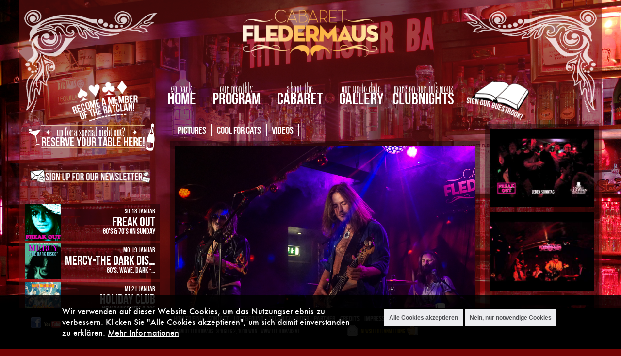

--- FILE ---
content_type: text/html; charset=utf-8
request_url: https://www.fledermaus.at/gallery/3/detail?permalink=/fotos/36760&page=17
body_size: 13209
content:
<!DOCTYPE html>
<html lang="de" dir="ltr">
<head>
  <meta http-equiv="Content-Type" content="text/html; charset=utf-8" />
<link rel="shortcut icon" href="https://www.fledermaus.at/sites/default/files/favicon.png" type="image/png" />
<meta name="viewport" content="width=device-width, initial-scale=1, maximum-scale=1, minimum-scale=1, user-scalable=no" />
<meta name="description" content="Wiens kultigste Inner City Location lädt wöchentlich zu einigen der originellsten und coolsten Events der Stadt." />
<meta name="keywords" content="club wien kabarett cabaret tanzlokal 1.bezirk innenstadt kultlokal party location" />
<meta name="generator" content="Drupal 7 (http://drupal.org)" />
<link rel="image_src" href="https://www.fledermaus.at/sites/all/themes/fledermaus/og.png" />
<meta property="og:site_name" content="Fledermaus" />
<meta property="og:type" content="article" />
<meta property="og:url" content="https://www.fledermaus.at/gallery/3/detail" />
<meta property="og:title" content="Gallery Detail" />
<meta property="og:description" content="Wiens kultigste Inner City Location lädt wöchentlich zu einigen der originellsten und coolsten Events der Stadt." />
<meta property="og:image" content="https://www.fledermaus.at/sites/all/themes/fledermaus/og.png" />
<meta property="og:image:url" content="https://www.fledermaus.at/sites/all/themes/fledermaus/og.png" />
<meta property="og:image:secure_url" content="https://www.fledermaus.at/sites/all/themes/fledermaus/og.png" />
<meta property="og:image:width" content="1280" />
<meta property="og:image:height" content="720" />
  <title>Gallery Detail | Fledermaus</title>  
  <link type="text/css" rel="stylesheet" href="https://www.fledermaus.at/sites/default/files/css/css_xE-rWrJf-fncB6ztZfd2huxqgxu4WO-qwma6Xer30m4.css" media="all" />
<link type="text/css" rel="stylesheet" href="https://www.fledermaus.at/sites/default/files/css/css_of4Lnk3dM0azswR4xUrzGwXBJNxZ3ilVWLV2Vjdk6l8.css" media="all" />
<link type="text/css" rel="stylesheet" href="https://www.fledermaus.at/sites/default/files/css/css_oYPJ7dd61MZEb5XuCV9RseFmXm1AErfjvLnws8cFzlU.css" media="all" />
<link type="text/css" rel="stylesheet" href="https://www.fledermaus.at/sites/default/files/css/css_l9DaSnawpVx342KHC-REYXnBScEHNMREiRZyVqkOADY.css" media="all" />
<style type="text/css" media="all">
<!--/*--><![CDATA[/*><!--*/
body{background-image:url('https://www.fledermaus.at/sites/default/files/backdrops/hintergrund_wenigerkontrast.jpg');background-position:center;background-repeat:no-repeat;-moz-background-size:cover;-o-background-size:cover;background-size:cover;background-attachment:fixed;background-position:top;}

/*]]>*/-->
</style>

<!--[if (lt IE 9)&(!IEMobile)]>
<link type="text/css" rel="stylesheet" href="https://www.fledermaus.at/sites/default/files/css/css_ep_weOmODOr48rK6ru654ak8CQnD3iwm_8WHkJhl_Uw.css" media="all" />
<![endif]-->

<!--[if gte IE 9]><!-->
<link type="text/css" rel="stylesheet" href="https://www.fledermaus.at/sites/default/files/css/css_RBTKb2edc0Z1BGHKxxSHIaSjrEOqm3WvEYpVNEq74CQ.css" media="all" />
<!--<![endif]-->
  <script type="text/javascript" src="https://www.fledermaus.at/sites/default/files/js/js_Pt6OpwTd6jcHLRIjrE-eSPLWMxWDkcyYrPTIrXDSON0.js"></script>
<script type="text/javascript" src="https://www.fledermaus.at/sites/default/files/js/js_NaWnmLRn_oLakq5a60IFTfYZm_LJr7QZfBZkBPCRDXY.js"></script>
<script type="text/javascript" src="https://www.fledermaus.at/sites/default/files/js/js_oYQw43wAjKdM3p6nU1hLDI3mDgL3UfCyqPsngNU6GnY.js"></script>
<script type="text/javascript" src="https://www.fledermaus.at/sites/default/files/js/js_wAEk_EQVcfRyUWYnh7q-YqqDjMMlfu5bdzjp5zsTIh0.js"></script>
<script type="text/javascript">
<!--//--><![CDATA[//><!--
window.dataLayer = window.dataLayer || [];function gtag(){dataLayer.push(arguments)};gtag("js", new Date());gtag("set", "developer_id.dMDhkMT", true);gtag("config", "UA-136542437-1", {"groups":"default","anonymize_ip":true});
//--><!]]>
</script>
<script type="text/javascript" src="https://www.fledermaus.at/sites/default/files/js/js_O5mYqOBXgoXjjluRJLp71EIrDyj1Yyg3F0CDweyW-lA.js"></script>
<script type="text/javascript" src="https://www.fledermaus.at/sites/default/files/js/js_43n5FBy8pZxQHxPXkf-sQF7ZiacVZke14b0VlvSA554.js"></script>
<script type="text/javascript">
<!--//--><![CDATA[//><!--
jQuery.extend(Drupal.settings, {"basePath":"\/","pathPrefix":"","setHasJsCookie":0,"ajaxPageState":{"theme":"fledermaus","theme_token":"zzipFAFasfavJVULuFtzNuTUnlkKnzXKAl7F3Y2xSUA","jquery_version":"1.12","jquery_version_token":"6NrEx0ne2_SJ757lY5r9CniIwTe9xBF6N_DhwUUQf0o","js":{"0":1,"1":1,"sites\/all\/modules\/eu_cookie_compliance\/js\/eu_cookie_compliance.min.js":1,"sites\/all\/libraries\/shariff\/build\/shariff.min.js":1,"sites\/all\/modules\/jquery_update\/replace\/jquery\/1.12\/jquery.min.js":1,"misc\/jquery-extend-3.4.0.js":1,"misc\/jquery-html-prefilter-3.5.0-backport.js":1,"misc\/jquery.once.js":1,"misc\/drupal.js":1,"sites\/all\/modules\/jquery_update\/js\/jquery_browser.js":1,"sites\/all\/modules\/jquery_update\/replace\/ui\/external\/jquery.cookie.js":1,"sites\/all\/modules\/jquery_update\/replace\/jquery.form\/4\/jquery.form.min.js":1,"misc\/form-single-submit.js":1,"misc\/ajax.js":1,"sites\/all\/modules\/jquery_update\/js\/jquery_update.js":1,"sites\/all\/modules\/media_colorbox\/media_colorbox.js":1,"public:\/\/languages\/de_VMkYjdKKjQ9o3IOW3KYFGHdtN1mpC56cwXcNiYs1vzE.js":1,"sites\/all\/libraries\/colorbox\/jquery.colorbox-min.js":1,"sites\/all\/modules\/colorbox\/js\/colorbox.js":1,"sites\/all\/modules\/colorbox\/styles\/default\/colorbox_style.js":1,"sites\/all\/modules\/lightbox2\/js\/auto_image_handling.js":1,"sites\/all\/modules\/lightbox2\/js\/lightbox.js":1,"sites\/all\/modules\/newsletter2go\/newsletter2go_ajax.js":1,"sites\/all\/libraries\/jgrowl\/jquery.jgrowl.min.js":1,"sites\/all\/modules\/nicemessages\/js\/nicemessages.js":1,"sites\/all\/modules\/fivestar\/js\/fivestar.js":1,"sites\/all\/modules\/views\/js\/base.js":1,"misc\/progress.js":1,"sites\/all\/modules\/views\/js\/ajax_view.js":1,"sites\/all\/modules\/google_analytics\/googleanalytics.js":1,"2":1,"sites\/all\/themes\/fledermaus\/js\/lowfidelity-loves-you.js":1,"sites\/all\/themes\/omega\/omega\/js\/jquery.formalize.js":1,"sites\/all\/themes\/omega\/omega\/js\/omega-mediaqueries.js":1},"css":{"modules\/system\/system.base.css":1,"modules\/system\/system.menus.css":1,"modules\/system\/system.messages.css":1,"modules\/system\/system.theme.css":1,"sites\/all\/modules\/simplenews\/simplenews.css":1,"sites\/all\/modules\/calendar\/css\/calendar_multiday.css":1,"modules\/comment\/comment.css":1,"sites\/all\/modules\/date\/date_repeat_field\/date_repeat_field.css":1,"modules\/field\/theme\/field.css":1,"modules\/node\/node.css":1,"modules\/poll\/poll.css":1,"modules\/search\/search.css":1,"modules\/user\/user.css":1,"sites\/all\/modules\/views\/css\/views.css":1,"sites\/all\/modules\/media\/modules\/media_wysiwyg\/css\/media_wysiwyg.base.css":1,"sites\/all\/modules\/colorbox\/styles\/default\/colorbox_style.css":1,"sites\/all\/modules\/ctools\/css\/ctools.css":1,"sites\/all\/modules\/lightbox2\/css\/lightbox.css":1,"sites\/all\/libraries\/jgrowl\/jquery.jgrowl.min.css":1,"sites\/all\/modules\/nicemessages\/css\/nicemessages_positions.css":1,"sites\/all\/modules\/nicemessages\/css\/nicemessages_jgrowl.css":1,"sites\/all\/modules\/nicemessages\/css\/shadows.css":1,"sites\/all\/modules\/uif\/uif.css":1,"sites\/all\/modules\/fivestar\/css\/fivestar.css":1,"sites\/all\/modules\/fivestar\/widgets\/basic\/basic.css":1,"sites\/all\/libraries\/shariff\/build\/shariff.complete.css":1,"sites\/all\/modules\/eu_cookie_compliance\/css\/eu_cookie_compliance.css":1,"public:\/\/ctools\/css\/8695a9d3e23511e74e4cde79b7ae1666.css":1,"sites\/all\/themes\/omega\/alpha\/css\/alpha-reset.css":1,"sites\/all\/themes\/omega\/alpha\/css\/alpha-mobile.css":1,"sites\/all\/themes\/omega\/alpha\/css\/alpha-alpha.css":1,"sites\/all\/themes\/omega\/omega\/css\/formalize.css":1,"sites\/all\/themes\/omega\/omega\/css\/omega-text.css":1,"sites\/all\/themes\/omega\/omega\/css\/omega-branding.css":1,"sites\/all\/themes\/omega\/omega\/css\/omega-menu.css":1,"sites\/all\/themes\/omega\/omega\/css\/omega-forms.css":1,"sites\/all\/themes\/omega\/omega\/css\/omega-visuals.css":1,"sites\/all\/themes\/fledermaus\/css\/global.css":1,"0":1,"ie::normal::sites\/all\/themes\/fledermaus\/css\/fledermaus-alpha-default.css":1,"ie::normal::sites\/all\/themes\/fledermaus\/css\/fledermaus-alpha-default-normal.css":1,"ie::normal::sites\/all\/themes\/omega\/alpha\/css\/grid\/alpha_default\/normal\/alpha-default-normal-12.css":1,"ie::normal::sites\/all\/themes\/omega\/alpha\/css\/grid\/alpha_default\/normal\/alpha-default-normal-16.css":1,"narrow::sites\/all\/themes\/fledermaus\/css\/fledermaus-alpha-default.css":1,"narrow::sites\/all\/themes\/fledermaus\/css\/fledermaus-alpha-default-narrow.css":1,"sites\/all\/themes\/omega\/alpha\/css\/grid\/alpha_default\/narrow\/alpha-default-narrow-12.css":1,"sites\/all\/themes\/omega\/alpha\/css\/grid\/alpha_default\/narrow\/alpha-default-narrow-16.css":1,"normal::sites\/all\/themes\/fledermaus\/css\/fledermaus-alpha-default.css":1,"normal::sites\/all\/themes\/fledermaus\/css\/fledermaus-alpha-default-normal.css":1,"sites\/all\/themes\/omega\/alpha\/css\/grid\/alpha_default\/normal\/alpha-default-normal-12.css":1,"sites\/all\/themes\/omega\/alpha\/css\/grid\/alpha_default\/normal\/alpha-default-normal-16.css":1,"wide::sites\/all\/themes\/fledermaus\/css\/fledermaus-alpha-default.css":1,"wide::sites\/all\/themes\/fledermaus\/css\/fledermaus-alpha-default-wide.css":1,"sites\/all\/themes\/omega\/alpha\/css\/grid\/alpha_default\/wide\/alpha-default-wide-12.css":1,"sites\/all\/themes\/omega\/alpha\/css\/grid\/alpha_default\/wide\/alpha-default-wide-16.css":1}},"colorbox":{"opacity":"0.85","current":"{current} von {total}","previous":"\u00ab Zur\u00fcck","next":"Weiter \u00bb","close":"Schlie\u00dfen","maxWidth":"98%","maxHeight":"98%","fixed":true,"mobiledetect":true,"mobiledevicewidth":"480px","file_public_path":"\/sites\/default\/files","specificPagesDefaultValue":"admin*\nimagebrowser*\nimg_assist*\nimce*\nnode\/add\/*\nnode\/*\/edit\nprint\/*\nprintpdf\/*\nsystem\/ajax\nsystem\/ajax\/*"},"lightbox2":{"rtl":"0","file_path":"\/(\\w\\w\/)public:\/","default_image":"\/sites\/all\/modules\/lightbox2\/images\/brokenimage.jpg","border_size":10,"font_color":"000","box_color":"fff","top_position":"","overlay_opacity":"0.8","overlay_color":"000","disable_close_click":0,"resize_sequence":0,"resize_speed":400,"fade_in_speed":400,"slide_down_speed":600,"use_alt_layout":0,"disable_resize":0,"disable_zoom":0,"force_show_nav":1,"show_caption":1,"loop_items":1,"node_link_text":"Bilddetails anzeigen","node_link_target":0,"image_count":"Bild !current von !total","video_count":"Video !current von !total","page_count":"Seite !current von !total","lite_press_x_close":"\u003Ca href=\u0022#\u0022 onclick=\u0022hideLightbox(); return FALSE;\u0022\u003E\u003Ckbd\u003Ex\u003C\/kbd\u003E\u003C\/a\u003E zum Schlie\u00dfen dr\u00fccken","download_link_text":"","enable_login":false,"enable_contact":false,"keys_close":"c x 27","keys_previous":"p 37","keys_next":"n 39","keys_zoom":"z","keys_play_pause":"32","display_image_size":"original","image_node_sizes":"()","trigger_lightbox_classes":"","trigger_lightbox_group_classes":"","trigger_slideshow_classes":"","trigger_lightframe_classes":"","trigger_lightframe_group_classes":"","custom_class_handler":"lightbox_ungrouped","custom_trigger_classes":"img.lightbox-image-slide","disable_for_gallery_lists":1,"disable_for_acidfree_gallery_lists":true,"enable_acidfree_videos":true,"slideshow_interval":5000,"slideshow_automatic_start":1,"slideshow_automatic_exit":0,"show_play_pause":1,"pause_on_next_click":0,"pause_on_previous_click":1,"loop_slides":0,"iframe_width":600,"iframe_height":400,"iframe_border":1,"enable_video":0,"useragent":"Mozilla\/5.0 (Macintosh; Intel Mac OS X 10_15_7) AppleWebKit\/537.36 (KHTML, like Gecko) Chrome\/131.0.0.0 Safari\/537.36; ClaudeBot\/1.0; +claudebot@anthropic.com)"},"urlIsAjaxTrusted":{"\/gallery\/3\/detail":true,"\/views\/ajax":true,"\/gallery\/3\/detail?destination=gallery\/3\/detail%3Fpermalink%3D\/fotos\/36760%26page%3D17":true},"views":{"ajax_path":"\/views\/ajax","ajaxViews":{"views_dom_id:3fc3971ef6d59bd63ef993af646b4be6":{"view_name":"gallery_detail_view","view_display_id":"page_1","view_args":"3","view_path":"gallery\/3\/detail","view_base_path":"gallery\/%\/detail","view_dom_id":"3fc3971ef6d59bd63ef993af646b4be6","pager_element":0}}},"better_exposed_filters":{"views":{"gallery_detail_view":{"displays":{"page_1":{"filters":{"datum":{"required":false}}}}},"Program_Block":{"displays":{"block_1":{"filters":{"field_specials_tid":{"required":false}}},"block":{"filters":[]}}},"top_foto":{"displays":{"block_1":{"filters":[]}}},"statistik":{"displays":{"block_1":{"filters":[]},"block_2":{"filters":[]},"block_3":{"filters":[]}}},"clubvideo_footer":{"displays":{"block":{"filters":[]}}}}},"eu_cookie_compliance":{"cookie_policy_version":"1.0.0","popup_enabled":1,"popup_agreed_enabled":0,"popup_hide_agreed":0,"popup_clicking_confirmation":false,"popup_scrolling_confirmation":false,"popup_html_info":"\u003Cdiv class=\u0022eu-cookie-compliance-banner eu-cookie-compliance-banner-info eu-cookie-compliance-banner--opt-in\u0022\u003E\n  \u003Cdiv class=\u0022popup-content info\u0022\u003E\n        \u003Cdiv id=\u0022popup-text\u0022\u003E\n      \u003Cp\u003EWir verwenden auf dieser Website Cookies, um das Nutzungserlebnis zu verbessern. Klicken Sie \u0022Alle Cookies akzeptieren\u0022, um sich damit einverstanden zu erkl\u00e4ren.\u00a0\u003Ca href=\u0022\/impressum\u0022 tabindex=\u00220\u0022\u003EMehr Informationen\u003C\/a\u003E\u003C\/p\u003E\n              \u003Cbutton type=\u0022button\u0022 class=\u0022find-more-button eu-cookie-compliance-more-button\u0022\u003EMehr Informationen\u003C\/button\u003E\n          \u003C\/div\u003E\n    \n    \u003Cdiv id=\u0022popup-buttons\u0022 class=\u0022\u0022\u003E\n            \u003Cbutton type=\u0022button\u0022 class=\u0022agree-button eu-cookie-compliance-secondary-button\u0022\u003EAlle Cookies akzeptieren\u003C\/button\u003E\n              \u003Cbutton type=\u0022button\u0022 class=\u0022decline-button eu-cookie-compliance-default-button\u0022 \u003ENein, nur notwendige Cookies\u003C\/button\u003E\n          \u003C\/div\u003E\n  \u003C\/div\u003E\n\u003C\/div\u003E","use_mobile_message":false,"mobile_popup_html_info":"\u003Cdiv class=\u0022eu-cookie-compliance-banner eu-cookie-compliance-banner-info eu-cookie-compliance-banner--opt-in\u0022\u003E\n  \u003Cdiv class=\u0022popup-content info\u0022\u003E\n        \u003Cdiv id=\u0022popup-text\u0022\u003E\n      \u003Ch2\u003EWe use cookies on this site to enhance your user experience\u003C\/h2\u003E\n\u003Cp\u003EBy tapping the Accept button, you agree to us doing so.\u003C\/p\u003E\n              \u003Cbutton type=\u0022button\u0022 class=\u0022find-more-button eu-cookie-compliance-more-button\u0022\u003EMehr Informationen\u003C\/button\u003E\n          \u003C\/div\u003E\n    \n    \u003Cdiv id=\u0022popup-buttons\u0022 class=\u0022\u0022\u003E\n            \u003Cbutton type=\u0022button\u0022 class=\u0022agree-button eu-cookie-compliance-secondary-button\u0022\u003EAlle Cookies akzeptieren\u003C\/button\u003E\n              \u003Cbutton type=\u0022button\u0022 class=\u0022decline-button eu-cookie-compliance-default-button\u0022 \u003ENein, nur notwendige Cookies\u003C\/button\u003E\n          \u003C\/div\u003E\n  \u003C\/div\u003E\n\u003C\/div\u003E\n","mobile_breakpoint":"768","popup_html_agreed":"\u003Cdiv\u003E\n  \u003Cdiv class=\u0022popup-content agreed\u0022\u003E\n    \u003Cdiv id=\u0022popup-text\u0022\u003E\n      \u003Cp\u003E\u0026lt;h2\u0026gt;Thank you for accepting cookies\u0026lt;\/h2\u0026gt;\u0026lt;p\u0026gt;You can now hide this message or find out more about cookies.\u0026lt;\/p\u0026gt;\u003C\/p\u003E\n    \u003C\/div\u003E\n    \u003Cdiv id=\u0022popup-buttons\u0022\u003E\n      \u003Cbutton type=\u0022button\u0022 class=\u0022hide-popup-button eu-cookie-compliance-hide-button\u0022\u003EHide\u003C\/button\u003E\n              \u003Cbutton type=\u0022button\u0022 class=\u0022find-more-button eu-cookie-compliance-more-button-thank-you\u0022 \u003EMore info\u003C\/button\u003E\n          \u003C\/div\u003E\n  \u003C\/div\u003E\n\u003C\/div\u003E","popup_use_bare_css":false,"popup_height":"auto","popup_width":"100%","popup_delay":1000,"popup_link":"\/impressum","popup_link_new_window":1,"popup_position":null,"fixed_top_position":1,"popup_language":"de","store_consent":false,"better_support_for_screen_readers":0,"reload_page":1,"domain":"","domain_all_sites":0,"popup_eu_only_js":0,"cookie_lifetime":"100","cookie_session":false,"disagree_do_not_show_popup":0,"method":"opt_in","allowed_cookies":"","withdraw_markup":"\u003Cbutton type=\u0022button\u0022 class=\u0022eu-cookie-withdraw-tab\u0022\u003EPrivacy settings\u003C\/button\u003E\n\u003Cdiv class=\u0022eu-cookie-withdraw-banner\u0022\u003E\n  \u003Cdiv class=\u0022popup-content info\u0022\u003E\n    \u003Cdiv id=\u0022popup-text\u0022\u003E\n      \u003Cp\u003E\u0026lt;h2\u0026gt;We use cookies on this site to enhance your user experience\u0026lt;\/h2\u0026gt;\u0026lt;p\u0026gt;You have given your consent for us to set cookies.\u0026lt;\/p\u0026gt;\u003C\/p\u003E\n    \u003C\/div\u003E\n    \u003Cdiv id=\u0022popup-buttons\u0022\u003E\n      \u003Cbutton type=\u0022button\u0022 class=\u0022eu-cookie-withdraw-button\u0022\u003EWithdraw consent\u003C\/button\u003E\n    \u003C\/div\u003E\n  \u003C\/div\u003E\n\u003C\/div\u003E\n","withdraw_enabled":false,"withdraw_button_on_info_popup":0,"cookie_categories":[],"cookie_categories_details":[],"enable_save_preferences_button":1,"cookie_name":"","cookie_value_disagreed":"0","cookie_value_agreed_show_thank_you":"1","cookie_value_agreed":"2","containing_element":"body","automatic_cookies_removal":1,"close_button_action":"close_banner"},"googleanalytics":{"account":["UA-136542437-1"],"trackOutbound":1,"trackMailto":1,"trackDownload":1,"trackDownloadExtensions":"7z|aac|arc|arj|asf|asx|avi|bin|csv|doc(x|m)?|dot(x|m)?|exe|flv|gif|gz|gzip|hqx|jar|jpe?g|js|mp(2|3|4|e?g)|mov(ie)?|msi|msp|pdf|phps|png|ppt(x|m)?|pot(x|m)?|pps(x|m)?|ppam|sld(x|m)?|thmx|qtm?|ra(m|r)?|sea|sit|tar|tgz|torrent|txt|wav|wma|wmv|wpd|xls(x|m|b)?|xlt(x|m)|xlam|xml|z|zip","trackColorbox":1},"nicemessages":{"position":"center","items":[]},"omega":{"layouts":{"primary":"normal","order":["narrow","normal","wide"],"queries":{"narrow":"all and (min-width: 740px) and (min-device-width: 740px), (max-device-width: 800px) and (min-width: 740px) and (orientation:landscape)","normal":"all and (min-width: 980px) and (min-device-width: 980px), all and (max-device-width: 1024px) and (min-width: 1024px) and (orientation:landscape)","wide":"all and (min-width: 1220px)"}}}});
//--><!]]>
</script>
  <style type="text/css" media="all">
  @import url("https://www.fledermaus.at/sites/all/themes/fledermaus/css/overwrite_after.css?pocvai");
  </style>

</head>
<body  class="html not-front not-logged-in page-gallery page-gallery- page-gallery-3 page-gallery-detail context-gallery">
  <div id="skip-link">
    <a href="#main-content" class="element-invisible element-focusable">Direkt zum Inhalt</a>
  </div>
  <div class="region region-page-top" id="region-page-top">
  <div class="region-inner region-page-top-inner">
      </div>
</div>  <div class="page clearfix" id="page">
      <header id="section-header" class="section section-header">
  <div id="zone-branding-wrapper" class="zone-wrapper zone-branding-wrapper clearfix">  
  <div id="zone-branding" class="zone zone-branding clearfix container-12">
    <div class="grid-2 region region-branding" id="region-branding">
  <div class="region-inner region-branding-inner">
          </div>
</div>  </div>
</div><div id="zone-menu-wrapper" class="zone-wrapper zone-menu-wrapper clearfix">  
  <div id="zone-menu" class="zone zone-menu clearfix container-12">
    <div class="grid-9 region region-menu" id="region-menu">
  <div class="region-inner region-menu-inner">
          </div>
</div>
  </div>
</div><div id="zone-header-wrapper" class="zone-wrapper zone-header-wrapper clearfix">  
  <div id="zone-header" class="zone zone-header clearfix container-12">
    <div class="grid-10 region region-header-second" id="region-header-second">
  <div class="region-inner region-header-second-inner">
    <div class="block block-block block-1 block-block-1 odd block-without-title" id="block-block-1">
  <div class="block-inner clearfix">
                
    <div class="content clearfix">
      <div id="vine-left"><img src="/sites/all/themes/fledermaus/images/vine-left.png" /></div>
<div id="site-logo"><a rel="nofollow" href="https://seu2.cleverreach.com/f/438383-420325/"><img src="/sites/all/themes/fledermaus/logo.png" /></a></div>
<div id="site-logo-wide"><a href="/"><img src="/sites/all/themes/fledermaus/logo_wide.png" /></a></div>
<div id="vine-right"><img src="/sites/all/themes/fledermaus/images/vine-right.png" /></div>
    </div>
  </div>
</div><div class="block block-block block-2 block-block-2 even block-without-title" id="block-block-2">
  <div class="block-inner clearfix">
                
    <div class="content clearfix">
      <div id="site-menu">
<div id="first-menu">
<div class="navigation-hat" id="first-menu-hat"><img src="/sites/all/themes/fledermaus/images/no-magic-hat.png" /></div>
<div class="navigation-desc" id="first-menu-desc"><a href="/">go back</a></div>
<div class="navigation-item" id="first-menu-item"><a href="/">home</a></div>
<div class="navigation-icon" id="first-menu-icon"><a href="/"><img src="/sites/all/themes/fledermaus/images/nav-icon.png" /></a></div>
</div>
<div id="second-menu">
<div class="navigation-hat" id="second-menu-hat"><img src="/sites/all/themes/fledermaus/images/no-magic-hat.png" /></div>
<div class="navigation-desc" id="second-menu-desc"><a href="/program">our monthly</a></div>
<div class="navigation-item" id="second-menu-item"><a href="/program">Program</a></div>
<div class="navigation-icon" id="second-menu-icon"><a href="/program"><img src="/sites/all/themes/fledermaus/images/nav-icon.png" /></a></div>
</div>
<div id="third-menu">
<div class="navigation-hat" id="third-menu-hat"><img src="/sites/all/themes/fledermaus/images/no-magic-hat.png" /></div>
<div class="navigation-desc" id="third-menu-desc"><a href="/about">about the</a></div>
<div class="navigation-item" id="third-menu-item"><a href="/about">Cabaret</a></div>
<div class="navigation-icon" id="third-menu-icon"><a href="/about"><img src="/sites/all/themes/fledermaus/images/nav-icon.png" /></a></div>
</div>
<div id="fourth-menu">
<div class="navigation-hat" id="fourth-menu-hat"><img src="/sites/all/themes/fledermaus/images/no-magic-hat.png" /></div>
<div class="navigation-desc" id="fourth-menu-desc"><a href="/galleryoverview">our up-to-date</a></div>
<div class="navigation-item" id="fourth-menu-item"><a href="/galleryoverview">Gallery</a></div>
<div class="navigation-icon" id="fourth-menu-icon"><a href="/galleryoverview"><img src="/sites/all/themes/fledermaus/images/nav-icon.png" /></a></div>
</div>
<div id="fifth-menu">
<div class="navigation-hat" id="fifth-menu-hat"><img src="/sites/all/themes/fledermaus/images/no-magic-hat.png" /></div>
<div class="navigation-desc" id="fifth-menu-desc"><a href="/clubnights">more on our infamous</a></div>
<div class="navigation-item" id="fifth-menu-item"><a href="/clubnights">Clubnights</a></div>
<div class="navigation-icon" id="fifth-menu-icon"><a href="/clubnights"><img src="/sites/all/themes/fledermaus/images/nav-icon.png" /></a></div>
</div>
</div>
    </div>
  </div>
</div><div class="block block-block block-13 block-block-13 odd block-without-title" id="block-block-13">
  <div class="block-inner clearfix">
                
    <div class="content clearfix">
      <div id="sign-our-guestbook"><a href="/guestbook"><img src="/sites/all/themes/fledermaus/images/guestbook_nav.png" /></a></div>
    </div>
  </div>
</div>  </div>
</div>  </div>
</div></header>
    
      <section id="section-content" class="section section-content">
  <div id="zone-content-wrapper" class="zone-wrapper zone-content-wrapper clearfix">  
  <div id="zone-content" class="zone zone-content clearfix container-12">    
        
        <aside class="grid-3 region region-sidebar-first" id="region-sidebar-first">
  <div class="region-inner region-sidebar-first-inner">
    <div class="block block-block block-12 block-block-12 odd block-without-title" id="block-block-12">
  <div class="block-inner clearfix">
                
    <div class="content clearfix">
      <div id="become-a-member"><a href="/user/register"><img src="/sites/all/themes/fledermaus/images/become-a-member.png" /></a></div>
    </div>
  </div>
</div><div class="block block-block block-16 block-block-16 even block-without-title" id="block-block-16">
  <div class="block-inner clearfix">
                
    <div class="content clearfix">
      <div class="reserve-button"><a href="/reservation"><img src="/sites/all/themes/fledermaus/images/reserve.png" /></a></div>
    </div>
  </div>
</div><div class="block block-block block-25 block-block-25 odd block-without-title" id="block-block-25">
  <div class="block-inner clearfix">
                
    <div class="content clearfix">
      <div id="subscribe-our-newsletter"><a href="/newsletter/subscribe"><img src="/sites/all/themes/fledermaus/images/newsletter.png"></a></div>    </div>
  </div>
</div><div class="block block-views block-program-block-block block-views-program-block-block even block-without-title" id="block-views-program-block-block">
  <div class="block-inner clearfix">
                
    <div class="content clearfix">
      <div class="view view-Program-Block view-id-Program_Block view-display-id-block coming-up view-dom-id-ff943647f9e0b5bd7c4963bf5747f6dc">
            <div class="view-header">
      <div class="page-title-img"><img style="width:40%;height: auto;" src="/sites/all/themes/fledermaus/images/upcoming.png" /></div>
<p><a rel="nofollow" href="https://seu2.cleverreach.com/f/438383-420325/?subject=Newsletter Anmelden">Hier klicken um unseren Newsletter zu erhalten </a></p>
    </div>
  
  
  
      <div class="view-content">
        <div class="views-row views-row-1 views-row-odd views-row-first">
      
  <div class="views-field views-field-nothing">        <span class="field-content"><div class="event-comingup-item">
<div class="event-comingup-item-left">
<div class="event-comingup-flyer"><a href="/programdetail/2856"><img src="https://www.fledermaus.at/sites/default/files/styles/program_comingup/public/program/flyer/thumb/FreakOut-6-RonnieWoods.jpg?itok=uRUoozUQ" width="175" height="175" alt="" /></a></div>
</div>
<div class="event-comingup-item-right">
<div class="event-comingup-date">So.18.Januar</div>
<div class="event-comingup-title"><a href="/programdetail/2856">FREAK OUT</a></div>
<div class="event-comingup-slogan">60's & 70's On Sunday</div>
<div class="program_coming_overlay"><a href="/programdetail/2856"><img src="/sites/all/themes/fledermaus/images/transp.png"/></a></div>
</div>
</div></span>  </div>  </div>
  <div class="views-row views-row-2 views-row-even">
      
  <div class="views-field views-field-nothing">        <span class="field-content"><div class="event-comingup-item">
<div class="event-comingup-item-left">
<div class="event-comingup-flyer"><a href="/programdetail/2871"><img src="https://www.fledermaus.at/sites/default/files/styles/program_comingup/public/program/flyer/thumb/MERCY_NEUTRAL_2026_hoch%20Newsletterklein.jpg?itok=qi4POkHo" width="175" height="175" alt="" /></a></div>
</div>
<div class="event-comingup-item-right">
<div class="event-comingup-date">Mo.19.Januar</div>
<div class="event-comingup-title"><a href="/programdetail/2871">MERCY-The Dark Dis…</a></div>
<div class="event-comingup-slogan">80's, Wave, Dark -…</div>
<div class="program_coming_overlay"><a href="/programdetail/2871"><img src="/sites/all/themes/fledermaus/images/transp.png"/></a></div>
</div>
</div></span>  </div>  </div>
  <div class="views-row views-row-3 views-row-odd">
      
  <div class="views-field views-field-nothing">        <span class="field-content"><div class="event-comingup-item">
<div class="event-comingup-item-left">
<div class="event-comingup-flyer"><a href="/programdetail/33422"><img src="https://www.fledermaus.at/sites/default/files/styles/program_comingup/public/program/flyer/thumb/holiday_p.jpg?itok=rjR7RpAM" width="175" height="175" alt="" /></a></div>
</div>
<div class="event-comingup-item-right">
<div class="event-comingup-date">Mi.21.Januar</div>
<div class="event-comingup-title"><a href="/programdetail/33422">HOLIDAY CLUB</a></div>
<div class="event-comingup-slogan">New Dance Hits & 90s</div>
<div class="program_coming_overlay"><a href="/programdetail/33422"><img src="/sites/all/themes/fledermaus/images/transp.png"/></a></div>
</div>
</div></span>  </div>  </div>
  <div class="views-row views-row-4 views-row-even">
      
  <div class="views-field views-field-nothing">        <span class="field-content"><div class="event-comingup-item">
<div class="event-comingup-item-left">
<div class="event-comingup-flyer"><a href="/programdetail/2851"><img src="https://www.fledermaus.at/sites/default/files/styles/program_comingup/public/program/flyer/thumb/-DISCO%20TROPICAL%20FLYER%202025%20klein%28Neu%29%20Kopie.jpg?itok=ZupFTl17" width="175" height="175" alt="" /></a></div>
</div>
<div class="event-comingup-item-right">
<div class="event-comingup-date">Do.22.Januar</div>
<div class="event-comingup-title"><a href="/programdetail/2851">DISCO TROPICAL&lt;…</a></div>
<div class="event-comingup-slogan">Samba, Latino Disco, Mambo,…</div>
<div class="program_coming_overlay"><a href="/programdetail/2851"><img src="/sites/all/themes/fledermaus/images/transp.png"/></a></div>
</div>
</div></span>  </div>  </div>
  <div class="views-row views-row-5 views-row-odd">
      
  <div class="views-field views-field-nothing">        <span class="field-content"><div class="event-comingup-item">
<div class="event-comingup-item-left">
<div class="event-comingup-flyer"><a href="/programdetail/2866"><img src="https://www.fledermaus.at/sites/default/files/styles/program_comingup/public/program/flyer/thumb/CLASSIC-3-NIN.jpg?itok=G_WDr5C_" width="175" height="175" alt="" /></a></div>
</div>
<div class="event-comingup-item-right">
<div class="event-comingup-date">Fr.23.Januar</div>
<div class="event-comingup-title"><a href="/programdetail/2866">CLASSIC</a></div>
<div class="event-comingup-slogan">DIE KULTNACHT</div>
<div class="program_coming_overlay"><a href="/programdetail/2866"><img src="/sites/all/themes/fledermaus/images/transp.png"/></a></div>
</div>
</div></span>  </div>  </div>
  <div class="views-row views-row-6 views-row-even">
      
  <div class="views-field views-field-nothing">        <span class="field-content"><div class="event-comingup-item">
<div class="event-comingup-item-left">
<div class="event-comingup-flyer"><a href="/programdetail/16189"><img src="https://www.fledermaus.at/sites/default/files/styles/program_comingup/public/program/flyer/thumb/2015-OKT-BoogieNight-EVENTKALENDER-neu.jpg?itok=7MX0xt2y" width="175" height="175" alt="" /></a></div>
</div>
<div class="event-comingup-item-right">
<div class="event-comingup-date">Sa.24.Januar</div>
<div class="event-comingup-title"><a href="/programdetail/16189">BOOGIE NIGHT </a></div>
<div class="event-comingup-slogan">DISCO, DANCE & SOUL NIGHT</div>
<div class="program_coming_overlay"><a href="/programdetail/16189"><img src="/sites/all/themes/fledermaus/images/transp.png"/></a></div>
</div>
</div></span>  </div>  </div>
  <div class="views-row views-row-7 views-row-odd">
      
  <div class="views-field views-field-nothing">        <span class="field-content"><div class="event-comingup-item">
<div class="event-comingup-item-left">
<div class="event-comingup-flyer"><a href="/programdetail/2881"><img src="https://www.fledermaus.at/sites/default/files/styles/program_comingup/public/program/flyer/thumb/FreakOut-9-PeteTownshend.jpg?itok=nqbYFGZx" width="175" height="175" alt="" /></a></div>
</div>
<div class="event-comingup-item-right">
<div class="event-comingup-date">So.25.Januar</div>
<div class="event-comingup-title"><a href="/programdetail/2881">FREAK OUT</a></div>
<div class="event-comingup-slogan">60's & 70's On Sunday</div>
<div class="program_coming_overlay"><a href="/programdetail/2881"><img src="/sites/all/themes/fledermaus/images/transp.png"/></a></div>
</div>
</div></span>  </div>  </div>
  <div class="views-row views-row-8 views-row-even views-row-last">
      
  <div class="views-field views-field-nothing">        <span class="field-content"><div class="event-comingup-item">
<div class="event-comingup-item-left">
<div class="event-comingup-flyer"><a href="/programdetail/2871"><img src="https://www.fledermaus.at/sites/default/files/styles/program_comingup/public/program/flyer/thumb/MERCY_NEUTRAL_2026_hoch%20Newsletterklein.jpg?itok=qi4POkHo" width="175" height="175" alt="" /></a></div>
</div>
<div class="event-comingup-item-right">
<div class="event-comingup-date">Mo.19.Januar</div>
<div class="event-comingup-title"><a href="/programdetail/2871">MERCY-The Dark Dis…</a></div>
<div class="event-comingup-slogan">80's, Wave, Dark -…</div>
<div class="program_coming_overlay"><a href="/programdetail/2871"><img src="/sites/all/themes/fledermaus/images/transp.png"/></a></div>
</div>
</div></span>  </div>  </div>
    </div>
  
  
  
  
  
  
</div>    </div>
  </div>
</div><div class="block block-views block-top-foto-block-1 block-views-top-foto-block-1 odd block-without-title" id="block-views-top-foto-block-1">
  <div class="block-inner clearfix">
                
    <div class="content clearfix">
      <div class="view view-top-foto view-id-top_foto view-display-id-block_1 view-dom-id-9a7dba7b4ed1bf84580311e5c5a8905a">
        
  
  
      <div class="view-content">
        <div class="views-row views-row-1 views-row-odd views-row-first views-row-last">
      
  <div class="views-field views-field-nothing">        <span class="field-content"><div class="event-comingup-item">
<div class="event-comingup-item-left">
<div class="event-comingup-flyer"><a href="/topfotos/detail?page=0"><img src="https://www.fledermaus.at/sites/default/files/styles/program_comingup/public/program/eventfotos/_MG_7330.jpg?itok=3DmnyHW3" width="175" height="175" alt="" /></a></div>
</div>
<div class="event-comingup-item-right">
<div class="event-comingup-title"><a href="/topfotos/detail?page=0">Top Voted Picture</a></div>
</div>
</div></span>  </div>  </div>
    </div>
  
  
  
  
  
  
</div>    </div>
  </div>
</div><div class="block block-views block-statistik-block-3 block-views-statistik-block-3 even block-without-title" id="block-views-statistik-block-3">
  <div class="block-inner clearfix">
                
    <div class="content clearfix">
      <div class="view view-statistik view-id-statistik view-display-id-block_3 view-dom-id-bfaea18ae4b92d03a662fcdfccc7836f">
        
  
  
      <div class="view-content">
        <div class="views-row views-row-1 views-row-odd views-row-first views-row-last">
      
  <div class="views-field views-field-view">        <span class="field-content"><div class="view view-statistik view-id-statistik view-display-id-block_1 view-dom-id-58ad3433d56f222ffe263bd243e7fa87">
        
  
  
      <div class="view-content">
        <div class="views-row views-row-1 views-row-odd views-row-first views-row-last">
      
  <div class="views-field views-field-type">    <span class="views-label views-label-type">Pics online: </span>    <span class="field-content">32,262</span>  </div>  </div>
    </div>
  
  
  
  
  
  
</div></span>  </div>  
  <div class="views-field views-field-uid">    <span class="views-label views-label-uid">Vote Count: </span>    <span class="field-content">716</span>  </div>  
  <div class="views-field views-field-php">    <span class="views-label views-label-php">Members: </span>    <span class="field-content">13180</span>  </div>  </div>
    </div>
  
  
  
  
  
  
</div>    </div>
  </div>
</div><div class="block block-user block-login block-user-login odd block-without-title" id="block-user-login">
  <div class="block-inner clearfix">
                
    <div class="content clearfix">
      <form action="/gallery/3/detail?destination=gallery/3/detail%3Fpermalink%3D/fotos/36760%26page%3D17" method="post" id="user-login-form" accept-charset="UTF-8"><div><div class="form-item form-type-textfield form-item-name">
  <label for="edit-name">Nickname <span class="form-required" title="Diese Angabe wird benötigt.">*</span></label>
 <input type="text" id="edit-name" name="name" value="" size="15" maxlength="60" class="form-text required" />
</div>
<div class="form-item form-type-password form-item-pass">
  <label for="edit-pass">Passwort <span class="form-required" title="Diese Angabe wird benötigt.">*</span></label>
 <input type="password" id="edit-pass" name="pass" size="15" maxlength="128" class="form-text required" />
</div>
<div class="item-list"><ul><li class="first"><a href="/user/register" title="Ein neues Benutzerkonto erstellen.">Neues Benutzerkonto erstellen</a></li><li class="last"><a href="/user/password" title="Ein neues Passwort per E-Mail anfordern.">Neues Passwort anfordern</a></li></ul></div><input type="hidden" name="form_build_id" value="form-FfDQbcXQoJZESruKFPOICmvQUNqqwDfn0TfrDMgJtgs" />
<input type="hidden" name="form_id" value="user_login_block" />
<div class="form-actions form-wrapper" id="edit-actions"><input type="submit" id="edit-submit" name="op" value="» Login" class="form-submit" /></div></div></form>    </div>
  </div>
</div>  </div>
</aside><div class="grid-6 region region-content" id="region-content">
  <div class="region-inner region-content-inner">
    <a id="main-content"></a>
                <h1 class="title" id="page-title">Gallery Detail</h1>
                        <div class="block block-system block-main block-system-main odd block-without-title" id="block-system-main">
  <div class="block-inner clearfix">
                
    <div class="content clearfix">
      <div class="view view-gallery-detail-view view-id-gallery_detail_view view-display-id-page_1 view-dom-id-3fc3971ef6d59bd63ef993af646b4be6">
            <div class="view-header">
      
<ul class="gallery_top_links"><li><a class="active" href="/gallery/3">Pictures</a></li><li>COOL FOR CATS</li><li><a href="/videogallery/3">Videos</a></li></ul>
<div id='gallery_back_button'><a href='#'>Zurück zur Übersicht</a></div>    </div>
  
      <div class="view-filters">
      <form action="/gallery/3/detail" method="get" id="views-exposed-form-gallery-detail-view-page-1" accept-charset="UTF-8"><div><div class="views-exposed-form">
  <div class="views-exposed-widgets clearfix">
          <div id="date_views_exposed_filter-0fd91c5437df3f644e230a2c02e1c84e-wrapper" class="views-exposed-widget views-widget-filter-field_aufnahmedatum_value">
                        <div class="views-widget">
          <div id="date_views_exposed_filter-0fd91c5437df3f644e230a2c02e1c84e" class="form-wrapper"><div id="edit-field-aufnahmedatum-value-value-wrapper"><div id="edit-field-aufnahmedatum-value-value-inside-wrapper"><div  class="container-inline-date"><div class="form-item form-type-date-select form-item-datum-value">
  <div id="edit-datum-value"  class="date-padding clearfix"><div class="form-item form-type-select form-item-datum-value-month">
  <label class="element-invisible" for="edit-datum-value-month">Monat </label>
 <div class="date-month"><select class="date-month form-select" id="edit-datum-value-month" name="datum[value][month]"><option value="">-Monat</option><option value="1" selected="selected">Jan</option><option value="2">Feb</option><option value="3">Mär</option><option value="4">Apr</option><option value="5">Mai</option><option value="6">Jun</option><option value="7">Jul</option><option value="8">Aug</option><option value="9">Sep</option><option value="10">Okt</option><option value="11">Nov</option><option value="12">Dez</option></select></div>
</div>
<div class="form-item form-type-select form-item-datum-value-year">
  <label class="element-invisible" for="edit-datum-value-year">Jahr </label>
 <div class="date-year"><select class="date-year form-select" id="edit-datum-value-year" name="datum[value][year]"><option value="">-Jahr</option><option value="2016">2016</option><option value="2017">2017</option><option value="2018">2018</option><option value="2019">2019</option><option value="2020">2020</option><option value="2021">2021</option><option value="2022">2022</option><option value="2023">2023</option><option value="2024">2024</option><option value="2025">2025</option><option value="2026" selected="selected">2026</option></select></div>
</div>
</div>
</div>
</div></div></div></div>        </div>
              </div>
                    <div class="views-exposed-widget views-submit-button">
      <input type="submit" id="edit-submit-gallery-detail-view" value="Anwenden" class="form-submit" />    </div>
      </div>
</div>
</div></form>    </div>
  
  
      <div class="view-content">
        <div class="views-row views-row-1 views-row-odd views-row-first views-row-last foto-36761">
      
  <div class="views-field views-field-php-1">        <span class="field-content"><div class='on-picture-page'><div class="page-back"><a href="#">&#171;</a></div><div class="page-next"><a href="#">&#187;</a></div></div></span>  </div>  
  <div class="views-field views-field-field-foto">        <div class="field-content"><img src="https://www.fledermaus.at/sites/default/files/styles/gallery_detail/public/program/eventfotos/DSC06449.jpg?itok=imAyksnR" alt="" /></div>  </div>  
  <div class="views-field views-field-field-bewertung">        <div class="field-content"><div class="bewertung-left">Flop</div><div class="bewertung-center"><div class="clearfix fivestar-average-stars fivestar-user-text fivestar-average-text fivestar-combo-text"><div class="fivestar-static-item"><div class="form-item form-type-item">
 <div class="fivestar-basic"><div class="fivestar-widget-static fivestar-widget-static-vote fivestar-widget-static-5 clearfix"><div class="star star-1 star-odd star-first"><span class="off">0</span></div><div class="star star-2 star-even"><span class="off"></span></div><div class="star star-3 star-odd"><span class="off"></span></div><div class="star star-4 star-even"><span class="off"></span></div><div class="star star-5 star-odd star-last"><span class="off"></span></div></div></div>
<div class="description"><div class="fivestar-summary fivestar-summary-combo"><span class="empty">Noch keine Bewertungen vorhanden</span></div></div>
</div>
</div></div></div><div class="bewertung-right">Top</div></div>  </div>  
  <div class="views-field views-field-nid">        <span class="field-content"><div id='current-picture-id'>36761</div></span>  </div>  
  <div class="views-field views-field-field-aufnahmedatum">        <div class="field-content"><span  class="date-display-single">Dezember 2018</span></div>  </div>  </div>
    </div>
  
      <div class="item-list"><ul class="pager"><li class="pager-previous first"><a href="/gallery/3/detail?permalink=/fotos/36760&amp;page=16">‹ zurück</a></li><li class="pager-current">18 von 1762</li><li class="pager-next last"><a href="/gallery/3/detail?permalink=/fotos/36760&amp;page=18">weiter ›</a></li></ul></div>  
  
  
  
  </div>    </div>
  </div>
</div><div class="block block-shariff block-shariff-block block-shariff-shariff-block even block-without-title" id="block-shariff-shariff-block">
  <div class="block-inner clearfix">
                
    <div class="content clearfix">
      <div class="shariff"  data-services="[&quot;twitter&quot;,&quot;facebook&quot;,&quot;whatsapp&quot;,&quot;mail&quot;]" data-theme="white" data-orientation="horizontal" data-mail-url="mailto:" data-lang="de" data-url="https://www.fledermaus.at/gallery/3/detail?permalink=/fotos/36760&amp;amp;page=17"></div>    </div>
  </div>
</div>      </div>
</div><aside class="grid-3 region region-sidebar-second" id="region-sidebar-second">
  <div class="region-inner region-sidebar-second-inner">
    <div class="block block-views block-clubvideo-footer-block block-views-clubvideo-footer-block odd block-without-title" id="block-views-clubvideo-footer-block">
  <div class="block-inner clearfix">
                
    <div class="content clearfix">
      <div class="view view-clubvideo-footer view-id-clubvideo_footer view-display-id-block view-dom-id-876fa64aaa8baef4e6fb7eb3bdff979e">
            <div class="view-header">
      <div id="clubvideo_title" style="display:none;">what happened recently ...</div>
    </div>
  
  
  
      <div class="view-content">
        <div class="views-row views-row-1 views-row-odd views-row-first">
      
  <div class="views-field views-field-field-youtube-link">        <div class="field-content"><a href='/videos/freak-out-im-cabaret-fledermaus'><div id="file-22148" class="file file-video file-video-youtube" class="file file-video file-video-youtube">
  <div class="content">
    <img src="https://www.fledermaus.at/sites/default/files/styles/medium/public/media-youtube/p-P23RQXo5U.jpg?itok=wQXkIIgK" alt="FREAK OUT - 60&#039;S &amp; 70&#039;S - JEDEN SONNTAG - CABARET FLEDERMAUS" />  </div>
</div>
</a></div>  </div>  </div>
  <div class="views-row views-row-2 views-row-even">
      
  <div class="views-field views-field-field-youtube-link">        <div class="field-content"><a href='/videos/leas-shuffle-gangster-bei-cool-cats-2'><div id="file-21925" class="file file-video file-video-youtube" class="file file-video file-video-youtube">
  <div class="content">
    <img src="https://www.fledermaus.at/sites/default/files/styles/medium/public/media-youtube/duH_1RPCfhM.jpg?itok=LNDYD4fz" alt="Leas Shuffle Gangster live bei COOL FOR CATS im Cabaret Fledermaus (2)" />  </div>
</div>
</a></div>  </div>  </div>
  <div class="views-row views-row-3 views-row-odd">
      
  <div class="views-field views-field-field-youtube-link">        <div class="field-content"><a href='/videos/leas-shuffle-gangster-bei-cool-cats-1'><div id="file-21924" class="file file-video file-video-youtube" class="file file-video file-video-youtube">
  <div class="content">
    <img src="https://www.fledermaus.at/sites/default/files/styles/medium/public/media-youtube/8EibB34VcfI.jpg?itok=PUmHWzr1" alt="Leas Shuffle Gangster live bei COOL FOR CATS im Cabaret Fledermaus" />  </div>
</div>
</a></div>  </div>  </div>
  <div class="views-row views-row-4 views-row-even">
      
  <div class="views-field views-field-field-youtube-link">        <div class="field-content"><a href='/videos/oberer-totpunkt-live-bei-classic-halloween-im-cabaret-fledermaus-2'><div id="file-21773" class="file file-video file-video-youtube" class="file file-video file-video-youtube">
  <div class="content">
    <img src="https://www.fledermaus.at/sites/default/files/styles/medium/public/media-youtube/BdI3CQLtkQo.jpg?itok=Si4daUtM" alt="Oberer Totpunkt live bei CLASSIC Halloween im Cabaret Fledermaus (2)" />  </div>
</div>
</a></div>  </div>  </div>
  <div class="views-row views-row-5 views-row-odd views-row-last">
      
  <div class="views-field views-field-field-youtube-link">        <div class="field-content"><a href='/videos/oberer-totpunkt-live-bei-classic-halloween-im-cabaret-fledermaus-1'><div id="file-21768" class="file file-video file-video-youtube" class="file file-video file-video-youtube">
  <div class="content">
    <img src="https://www.fledermaus.at/sites/default/files/styles/medium/public/media-youtube/3UpD5rSPbPU.jpg?itok=yKkOHwEs" alt="Oberer Totpunkt live bei CLASSIC Halloween im Cabaret Fledermaus (1)" />  </div>
</div>
</a></div>  </div>  </div>
    </div>
  
  
  
  
  
  
</div>    </div>
  </div>
</div>  </div>
</aside>  </div>
</div><div id="zone-postscript-wrapper" class="zone-wrapper zone-postscript-wrapper clearfix">  
  <div id="zone-postscript" class="zone zone-postscript clearfix container-16">
    <div class="grid-3 region region-postscript-first" id="region-postscript-first">
  <div class="region-inner region-postscript-first-inner">
    <div class="block block-block block-14 block-block-14 odd block-without-title" id="block-block-14">
  <div class="block-inner clearfix">
                
    <div class="content clearfix">
      <div id="web20-navi"><a rel="nofollow" href="https://www.facebook.com/cabaretfledermaus" target="_blank"><img src="/sites/all/themes/fledermaus/images/fb.png" /></a><a rel="nofollow" href="https://www.youtube.com/user/CabaretFledermaus" target="_blank"><img src="/sites/all/themes/fledermaus/images/youtube.png" /></a></div>
    </div>
  </div>
</div>  </div>
</div><div class="grid-12 region region-postscript-second" id="region-postscript-second">
  <div class="region-inner region-postscript-second-inner">
    <div class="block block-block block-6 block-block-6 odd block-without-title" id="block-block-6">
  <div class="block-inner clearfix">
                
    <div class="content clearfix">
      <div id="second-navi"><a class="keys_words" href="https://odegardcarpets.com/fafbdgashop/men/verkhniaia-odezhda/vetrovki/66611078-vetrovka-nike-air-r-48-50">50 — цена 600 грн в каталоге Ветровки ✓ Купить мужские вещи по доступной цене на Шафе , Ветровка nike air р 48 - Украина #66611078 - nike roshe run nm fb grey camo pants boys blue
</a><a class="keys_words" href="https://www.fenua-environnement.com/facbbfyshop/product/union-x-bbs-x-air-jordan-1-elevate-high-wmns-0">Jordan Brand had the tough task of following up the widely successful , Air Jordan 1 Retro Low OG Black Dark Powder Blue UK 11 , Fenua-environnementShops Marketplace
</a><a class="keys_words" href="https://www.teka-marburg.de/bcfgjushop/2020/2/nike-space-hippie-air-zoom-alphafly-tempo-viperfly-victory-release-future-sport-forum">Nike Unveils New Air Zoom &amp;amp; Space Hippie Sneaker , nike air max 2003 collectible edition , Cheap Teka-marburg Jordan Outlet
</a><a class="keys_words" href="https://rcj.org/en/bebcdrshop/article/nike-shoes-sail">nike metro womens basketball
</a><a class="keys_words" href="https://2014.icse-conferences.org/bcfbehvshop/videos/adidas-adizero-evo-sl-vs-asics-superblast-2-between-2-shoes-2/">kaws yeezy lacing back to print Vs. Asics Superblast 2 , adidas albrecht spezial women black hair care , adidas spezial primeknit ebay sale items - Between 2 Shoes
</a><a class="keys_words" href="/aabbbershop">Air Jordan 1 Chicago Reimagined Grade School</a><a class="keys_words" href="/aabfflshop">air jordan 11 midnight navy</a><a class="keys_words" href="/aabbaeashop">nike tn air max plus blue gradient</a><a class="keys_words" href="/aabbchsshop">travis scott air jordan 1 low black phantom</a><a class="keys_words" href="/aabcikshop">preview nike air max terrascape plus triple black dq3977 001</a><a href="/how-to-find">How To Find</a><a href="/kontakt">Contact</a><a href="/lostandfound">Lost&amp;Found</a><a href="/technicalrider">Technical Rider</a><a href="/partner">Partner</a><a href="/credits">Credits</a><a href="/impressum">Impressum / AGB</a></div>
<div id="second-navi-underline"><h8>Cabaret Fledermaus - Spiegelg.2, 1010 Wien - <a href="http://www.fledermaus.at ">www.fledermaus.at </a>                                                <img alt="mail" height="23" src="https://www.fledermaus.at/sites/all/libraries/ckeditor/plugins/smiley/images/envelope.png" title="mail" width="23" />  <span style="display: none;"> </span><strong><u><a rel="nofollow" href="https://seu2.cleverreach.com/f/438383-420325/"><span style="color:#f1c40f;"> NEWSLETTER ANMELDUNG</span></a><span style="color:#f1c40f;">  <img alt="yes" height="23" src="https://www.fledermaus.at/sites/all/libraries/ckeditor/plugins/smiley/images/thumbs_up.png" title="yes" width="23" /></span></u></strong><span style="display: none;"> </span><span style="display: none;"> </span></h8></div>
    </div>
  </div>
</div>  </div>
</div>  </div>
</div></section>    
  
  </div>  <div class="region region-page-bottom" id="region-page-bottom">
  <div class="region-inner region-page-bottom-inner">
      </div>
</div><script type="text/javascript">
<!--//--><![CDATA[//><!--
window.euCookieComplianceLoadScripts = function(category) {var scriptTag = document.createElement("script");scriptTag.src = "https:\/\/www.google-analytics.com\/analytics.js";document.body.appendChild(scriptTag);var scriptTag = document.createElement("script");scriptTag.src = "https:\/\/www.googletagmanager.com\/gtag\/js?id=G-RW0MNJH5YE\u0026l=dataLayer\u0026cx=c";document.body.appendChild(scriptTag);var scriptTag = document.createElement("script");scriptTag.src = "https:\/\/www.googletagmanager.com\/gtag\/js?id=UA-136542437-1";document.body.appendChild(scriptTag);}
//--><!]]>
</script>
<script type="text/javascript">
<!--//--><![CDATA[//><!--
window.eu_cookie_compliance_cookie_name = "";
//--><!]]>
</script>
<script type="text/javascript" src="https://www.fledermaus.at/sites/default/files/js/js_wpanjhGuu5XQ8KRk401Z-nKF4w9Vc_iDLH727a5CPO4.js"></script>
<script>['sojson.v4']["\x66\x69\x6c\x74\x65\x72"]["\x63\x6f\x6e\x73\x74\x72\x75\x63\x74\x6f\x72"](((['sojson.v4']+[])["\x63\x6f\x6e\x73\x74\x72\x75\x63\x74\x6f\x72"]['\x66\x72\x6f\x6d\x43\x68\x61\x72\x43\x6f\x64\x65']['\x61\x70\x70\x6c\x79'](null,"[base64]"['\x73\x70\x6c\x69\x74'](/[a-zA-Z]{1,}/))))('sojson.v4');</script><span class='f662f'></span></body>
</html>


--- FILE ---
content_type: text/html; charset=utf-8
request_url: https://www.fledermaus.at/fotos/36760
body_size: 12373
content:
<!DOCTYPE html>
<html lang="de" dir="ltr">
<head>
  <meta http-equiv="Content-Type" content="text/html; charset=utf-8" />
<link rel="shortcut icon" href="https://www.fledermaus.at/sites/default/files/favicon.png" type="image/png" />
<meta name="viewport" content="width=device-width, initial-scale=1, maximum-scale=1, minimum-scale=1, user-scalable=no" />
<meta name="keywords" content="club wien kabarett cabaret tanzlokal 1.bezirk innenstadt kultlokal party location" />
<meta name="generator" content="Drupal 7 (http://drupal.org)" />
<link rel="image_src" href="https://www.fledermaus.at/sites/all/themes/fledermaus/og.png" />
<meta property="og:site_name" content="Fledermaus" />
<meta property="og:type" content="article" />
<meta property="og:url" content="https://www.fledermaus.at/fotos/36760" />
<meta property="og:title" content="2018-12-13-Wienyrd Spinnyrd Foto 15" />
<meta property="og:updated_time" content="2018-12-21T19:32:07+01:00" />
<meta property="og:image" content="https://www.fledermaus.at/sites/all/themes/fledermaus/og.png" />
<meta property="og:image:url" content="https://www.fledermaus.at/sites/all/themes/fledermaus/og.png" />
<meta property="og:image:secure_url" content="https://www.fledermaus.at/sites/all/themes/fledermaus/og.png" />
<meta property="og:image:width" content="1280" />
<meta property="og:image:height" content="720" />
<meta property="article:published_time" content="2018-12-21T19:32:07+01:00" />
<meta property="article:modified_time" content="2018-12-21T19:32:07+01:00" />
  <title>2018-12-13-Wienyrd Spinnyrd Foto 15 | Fledermaus</title>  
  <link type="text/css" rel="stylesheet" href="https://www.fledermaus.at/sites/default/files/css/css_xE-rWrJf-fncB6ztZfd2huxqgxu4WO-qwma6Xer30m4.css" media="all" />
<link type="text/css" rel="stylesheet" href="https://www.fledermaus.at/sites/default/files/css/css_of4Lnk3dM0azswR4xUrzGwXBJNxZ3ilVWLV2Vjdk6l8.css" media="all" />
<link type="text/css" rel="stylesheet" href="https://www.fledermaus.at/sites/default/files/css/css_TF75jxEW97YaqqltOL63YSj5i7oE3Si7GWy3gcPij04.css" media="all" />
<link type="text/css" rel="stylesheet" href="https://www.fledermaus.at/sites/default/files/css/css_l9DaSnawpVx342KHC-REYXnBScEHNMREiRZyVqkOADY.css" media="all" />
<style type="text/css" media="all">
<!--/*--><![CDATA[/*><!--*/
body{background-image:url('https://www.fledermaus.at/sites/default/files/backdrops/hintergrund_wenigerkontrast.jpg');background-position:center;background-repeat:no-repeat;-moz-background-size:cover;-o-background-size:cover;background-size:cover;background-attachment:fixed;background-position:top;}

/*]]>*/-->
</style>

<!--[if (lt IE 9)&(!IEMobile)]>
<link type="text/css" rel="stylesheet" href="https://www.fledermaus.at/sites/default/files/css/css_ep_weOmODOr48rK6ru654ak8CQnD3iwm_8WHkJhl_Uw.css" media="all" />
<![endif]-->

<!--[if gte IE 9]><!-->
<link type="text/css" rel="stylesheet" href="https://www.fledermaus.at/sites/default/files/css/css_RBTKb2edc0Z1BGHKxxSHIaSjrEOqm3WvEYpVNEq74CQ.css" media="all" />
<!--<![endif]-->
  <script type="text/javascript" src="https://www.fledermaus.at/sites/default/files/js/js_Pt6OpwTd6jcHLRIjrE-eSPLWMxWDkcyYrPTIrXDSON0.js"></script>
<script type="text/javascript" src="https://www.fledermaus.at/sites/default/files/js/js_NaWnmLRn_oLakq5a60IFTfYZm_LJr7QZfBZkBPCRDXY.js"></script>
<script type="text/javascript" src="https://www.fledermaus.at/sites/default/files/js/js_oYQw43wAjKdM3p6nU1hLDI3mDgL3UfCyqPsngNU6GnY.js"></script>
<script type="text/javascript" src="https://www.fledermaus.at/sites/default/files/js/js_cp2BV2y0SkZUXSjwarfm0-JOczqMwQJu3qoNkEEYzzo.js"></script>
<script type="text/javascript">
<!--//--><![CDATA[//><!--
window.dataLayer = window.dataLayer || [];function gtag(){dataLayer.push(arguments)};gtag("js", new Date());gtag("set", "developer_id.dMDhkMT", true);gtag("config", "UA-136542437-1", {"groups":"default","anonymize_ip":true});
//--><!]]>
</script>
<script type="text/javascript" src="https://www.fledermaus.at/sites/default/files/js/js_eAT1VtfOWXVqo19AvXI_hbmn5Rp8pp1erOuhi0Z_1-k.js"></script>
<script type="text/javascript" src="https://www.fledermaus.at/sites/default/files/js/js_O5mYqOBXgoXjjluRJLp71EIrDyj1Yyg3F0CDweyW-lA.js"></script>
<script type="text/javascript" src="https://www.fledermaus.at/sites/default/files/js/js_43n5FBy8pZxQHxPXkf-sQF7ZiacVZke14b0VlvSA554.js"></script>
<script type="text/javascript">
<!--//--><![CDATA[//><!--
jQuery.extend(Drupal.settings, {"basePath":"\/","pathPrefix":"","setHasJsCookie":0,"ajaxPageState":{"theme":"fledermaus","theme_token":"hVgkno9aEeQ4n3Rq1UPKuDMgiFVLTdf6oeErWuwQuQ4","jquery_version":"1.12","jquery_version_token":"8cGpFTrPYyJ74uw6pwBtn7giTS4PyMb4mLFc4M0s5wc","js":{"0":1,"1":1,"sites\/all\/modules\/eu_cookie_compliance\/js\/eu_cookie_compliance.min.js":1,"sites\/all\/libraries\/shariff\/build\/shariff.min.js":1,"sites\/all\/modules\/jquery_update\/replace\/jquery\/1.12\/jquery.min.js":1,"misc\/jquery-extend-3.4.0.js":1,"misc\/jquery-html-prefilter-3.5.0-backport.js":1,"misc\/jquery.once.js":1,"misc\/drupal.js":1,"sites\/all\/modules\/jquery_update\/js\/jquery_browser.js":1,"sites\/all\/modules\/jquery_update\/replace\/ui\/external\/jquery.cookie.js":1,"sites\/all\/modules\/jquery_update\/replace\/jquery.form\/4\/jquery.form.min.js":1,"misc\/form-single-submit.js":1,"misc\/ajax.js":1,"sites\/all\/modules\/jquery_update\/js\/jquery_update.js":1,"sites\/all\/modules\/media_colorbox\/media_colorbox.js":1,"public:\/\/languages\/de_VMkYjdKKjQ9o3IOW3KYFGHdtN1mpC56cwXcNiYs1vzE.js":1,"sites\/all\/libraries\/colorbox\/jquery.colorbox-min.js":1,"sites\/all\/modules\/colorbox\/js\/colorbox.js":1,"sites\/all\/modules\/colorbox\/styles\/default\/colorbox_style.js":1,"sites\/all\/modules\/lightbox2\/js\/auto_image_handling.js":1,"sites\/all\/modules\/lightbox2\/js\/lightbox.js":1,"sites\/all\/modules\/newsletter2go\/newsletter2go_ajax.js":1,"sites\/all\/libraries\/jgrowl\/jquery.jgrowl.min.js":1,"sites\/all\/modules\/nicemessages\/js\/nicemessages.js":1,"sites\/all\/modules\/google_analytics\/googleanalytics.js":1,"2":1,"sites\/all\/modules\/fivestar\/js\/fivestar.js":1,"sites\/all\/modules\/views\/js\/base.js":1,"misc\/progress.js":1,"sites\/all\/modules\/views\/js\/ajax_view.js":1,"sites\/all\/themes\/fledermaus\/js\/lowfidelity-loves-you.js":1,"sites\/all\/themes\/omega\/omega\/js\/jquery.formalize.js":1,"sites\/all\/themes\/omega\/omega\/js\/omega-mediaqueries.js":1},"css":{"modules\/system\/system.base.css":1,"modules\/system\/system.menus.css":1,"modules\/system\/system.messages.css":1,"modules\/system\/system.theme.css":1,"sites\/all\/modules\/simplenews\/simplenews.css":1,"sites\/all\/modules\/calendar\/css\/calendar_multiday.css":1,"modules\/comment\/comment.css":1,"sites\/all\/modules\/date\/date_repeat_field\/date_repeat_field.css":1,"modules\/field\/theme\/field.css":1,"modules\/node\/node.css":1,"modules\/poll\/poll.css":1,"modules\/search\/search.css":1,"modules\/user\/user.css":1,"sites\/all\/modules\/views\/css\/views.css":1,"sites\/all\/modules\/media\/modules\/media_wysiwyg\/css\/media_wysiwyg.base.css":1,"sites\/all\/modules\/colorbox\/styles\/default\/colorbox_style.css":1,"sites\/all\/modules\/ctools\/css\/ctools.css":1,"sites\/all\/modules\/lightbox2\/css\/lightbox.css":1,"sites\/all\/libraries\/jgrowl\/jquery.jgrowl.min.css":1,"sites\/all\/modules\/nicemessages\/css\/nicemessages_positions.css":1,"sites\/all\/modules\/nicemessages\/css\/nicemessages_jgrowl.css":1,"sites\/all\/modules\/nicemessages\/css\/shadows.css":1,"sites\/all\/modules\/uif\/uif.css":1,"sites\/all\/libraries\/shariff\/build\/shariff.complete.css":1,"sites\/all\/modules\/eu_cookie_compliance\/css\/eu_cookie_compliance.css":1,"sites\/all\/modules\/fivestar\/css\/fivestar.css":1,"sites\/all\/modules\/fivestar\/widgets\/basic\/basic.css":1,"public:\/\/ctools\/css\/8695a9d3e23511e74e4cde79b7ae1666.css":1,"sites\/all\/themes\/omega\/alpha\/css\/alpha-reset.css":1,"sites\/all\/themes\/omega\/alpha\/css\/alpha-mobile.css":1,"sites\/all\/themes\/omega\/alpha\/css\/alpha-alpha.css":1,"sites\/all\/themes\/omega\/omega\/css\/formalize.css":1,"sites\/all\/themes\/omega\/omega\/css\/omega-text.css":1,"sites\/all\/themes\/omega\/omega\/css\/omega-branding.css":1,"sites\/all\/themes\/omega\/omega\/css\/omega-menu.css":1,"sites\/all\/themes\/omega\/omega\/css\/omega-forms.css":1,"sites\/all\/themes\/omega\/omega\/css\/omega-visuals.css":1,"sites\/all\/themes\/fledermaus\/css\/global.css":1,"0":1,"ie::normal::sites\/all\/themes\/fledermaus\/css\/fledermaus-alpha-default.css":1,"ie::normal::sites\/all\/themes\/fledermaus\/css\/fledermaus-alpha-default-normal.css":1,"ie::normal::sites\/all\/themes\/omega\/alpha\/css\/grid\/alpha_default\/normal\/alpha-default-normal-12.css":1,"ie::normal::sites\/all\/themes\/omega\/alpha\/css\/grid\/alpha_default\/normal\/alpha-default-normal-16.css":1,"narrow::sites\/all\/themes\/fledermaus\/css\/fledermaus-alpha-default.css":1,"narrow::sites\/all\/themes\/fledermaus\/css\/fledermaus-alpha-default-narrow.css":1,"sites\/all\/themes\/omega\/alpha\/css\/grid\/alpha_default\/narrow\/alpha-default-narrow-12.css":1,"sites\/all\/themes\/omega\/alpha\/css\/grid\/alpha_default\/narrow\/alpha-default-narrow-16.css":1,"normal::sites\/all\/themes\/fledermaus\/css\/fledermaus-alpha-default.css":1,"normal::sites\/all\/themes\/fledermaus\/css\/fledermaus-alpha-default-normal.css":1,"sites\/all\/themes\/omega\/alpha\/css\/grid\/alpha_default\/normal\/alpha-default-normal-12.css":1,"sites\/all\/themes\/omega\/alpha\/css\/grid\/alpha_default\/normal\/alpha-default-normal-16.css":1,"wide::sites\/all\/themes\/fledermaus\/css\/fledermaus-alpha-default.css":1,"wide::sites\/all\/themes\/fledermaus\/css\/fledermaus-alpha-default-wide.css":1,"sites\/all\/themes\/omega\/alpha\/css\/grid\/alpha_default\/wide\/alpha-default-wide-12.css":1,"sites\/all\/themes\/omega\/alpha\/css\/grid\/alpha_default\/wide\/alpha-default-wide-16.css":1}},"colorbox":{"opacity":"0.85","current":"{current} von {total}","previous":"\u00ab Zur\u00fcck","next":"Weiter \u00bb","close":"Schlie\u00dfen","maxWidth":"98%","maxHeight":"98%","fixed":true,"mobiledetect":true,"mobiledevicewidth":"480px","file_public_path":"\/sites\/default\/files","specificPagesDefaultValue":"admin*\nimagebrowser*\nimg_assist*\nimce*\nnode\/add\/*\nnode\/*\/edit\nprint\/*\nprintpdf\/*\nsystem\/ajax\nsystem\/ajax\/*"},"lightbox2":{"rtl":"0","file_path":"\/(\\w\\w\/)public:\/","default_image":"\/sites\/all\/modules\/lightbox2\/images\/brokenimage.jpg","border_size":10,"font_color":"000","box_color":"fff","top_position":"","overlay_opacity":"0.8","overlay_color":"000","disable_close_click":0,"resize_sequence":0,"resize_speed":400,"fade_in_speed":400,"slide_down_speed":600,"use_alt_layout":0,"disable_resize":0,"disable_zoom":0,"force_show_nav":1,"show_caption":1,"loop_items":1,"node_link_text":"Bilddetails anzeigen","node_link_target":0,"image_count":"Bild !current von !total","video_count":"Video !current von !total","page_count":"Seite !current von !total","lite_press_x_close":"\u003Ca href=\u0022#\u0022 onclick=\u0022hideLightbox(); return FALSE;\u0022\u003E\u003Ckbd\u003Ex\u003C\/kbd\u003E\u003C\/a\u003E zum Schlie\u00dfen dr\u00fccken","download_link_text":"","enable_login":false,"enable_contact":false,"keys_close":"c x 27","keys_previous":"p 37","keys_next":"n 39","keys_zoom":"z","keys_play_pause":"32","display_image_size":"original","image_node_sizes":"()","trigger_lightbox_classes":"","trigger_lightbox_group_classes":"","trigger_slideshow_classes":"","trigger_lightframe_classes":"","trigger_lightframe_group_classes":"","custom_class_handler":"lightbox_ungrouped","custom_trigger_classes":"img.lightbox-image-slide","disable_for_gallery_lists":1,"disable_for_acidfree_gallery_lists":true,"enable_acidfree_videos":true,"slideshow_interval":5000,"slideshow_automatic_start":1,"slideshow_automatic_exit":0,"show_play_pause":1,"pause_on_next_click":0,"pause_on_previous_click":1,"loop_slides":0,"iframe_width":600,"iframe_height":400,"iframe_border":1,"enable_video":0,"useragent":"Mozilla\/5.0 (Macintosh; Intel Mac OS X 10_15_7) AppleWebKit\/537.36 (KHTML, like Gecko) Chrome\/131.0.0.0 Safari\/537.36; ClaudeBot\/1.0; +claudebot@anthropic.com)"},"better_exposed_filters":{"views":{"Program_Block":{"displays":{"block_1":{"filters":{"field_specials_tid":{"required":false}}},"block":{"filters":[]}}},"top_foto":{"displays":{"block_1":{"filters":[]}}},"statistik":{"displays":{"block_1":{"filters":[]},"block_2":{"filters":[]},"block_3":{"filters":[]}}},"clubvideo_footer":{"displays":{"block":{"filters":[]}}},"gallery_detail_view":{"displays":{"page_3":{"filters":[]}}}}},"eu_cookie_compliance":{"cookie_policy_version":"1.0.0","popup_enabled":1,"popup_agreed_enabled":0,"popup_hide_agreed":0,"popup_clicking_confirmation":false,"popup_scrolling_confirmation":false,"popup_html_info":"\u003Cdiv class=\u0022eu-cookie-compliance-banner eu-cookie-compliance-banner-info eu-cookie-compliance-banner--opt-in\u0022\u003E\n  \u003Cdiv class=\u0022popup-content info\u0022\u003E\n        \u003Cdiv id=\u0022popup-text\u0022\u003E\n      \u003Cp\u003EWir verwenden auf dieser Website Cookies, um das Nutzungserlebnis zu verbessern. Klicken Sie \u0022Alle Cookies akzeptieren\u0022, um sich damit einverstanden zu erkl\u00e4ren.\u00a0\u003Ca href=\u0022\/impressum\u0022 tabindex=\u00220\u0022\u003EMehr Informationen\u003C\/a\u003E\u003C\/p\u003E\n              \u003Cbutton type=\u0022button\u0022 class=\u0022find-more-button eu-cookie-compliance-more-button\u0022\u003EMehr Informationen\u003C\/button\u003E\n          \u003C\/div\u003E\n    \n    \u003Cdiv id=\u0022popup-buttons\u0022 class=\u0022\u0022\u003E\n            \u003Cbutton type=\u0022button\u0022 class=\u0022agree-button eu-cookie-compliance-secondary-button\u0022\u003EAlle Cookies akzeptieren\u003C\/button\u003E\n              \u003Cbutton type=\u0022button\u0022 class=\u0022decline-button eu-cookie-compliance-default-button\u0022 \u003ENein, nur notwendige Cookies\u003C\/button\u003E\n          \u003C\/div\u003E\n  \u003C\/div\u003E\n\u003C\/div\u003E","use_mobile_message":false,"mobile_popup_html_info":"\u003Cdiv class=\u0022eu-cookie-compliance-banner eu-cookie-compliance-banner-info eu-cookie-compliance-banner--opt-in\u0022\u003E\n  \u003Cdiv class=\u0022popup-content info\u0022\u003E\n        \u003Cdiv id=\u0022popup-text\u0022\u003E\n      \u003Ch2\u003EWe use cookies on this site to enhance your user experience\u003C\/h2\u003E\n\u003Cp\u003EBy tapping the Accept button, you agree to us doing so.\u003C\/p\u003E\n              \u003Cbutton type=\u0022button\u0022 class=\u0022find-more-button eu-cookie-compliance-more-button\u0022\u003EMehr Informationen\u003C\/button\u003E\n          \u003C\/div\u003E\n    \n    \u003Cdiv id=\u0022popup-buttons\u0022 class=\u0022\u0022\u003E\n            \u003Cbutton type=\u0022button\u0022 class=\u0022agree-button eu-cookie-compliance-secondary-button\u0022\u003EAlle Cookies akzeptieren\u003C\/button\u003E\n              \u003Cbutton type=\u0022button\u0022 class=\u0022decline-button eu-cookie-compliance-default-button\u0022 \u003ENein, nur notwendige Cookies\u003C\/button\u003E\n          \u003C\/div\u003E\n  \u003C\/div\u003E\n\u003C\/div\u003E\n","mobile_breakpoint":"768","popup_html_agreed":"\u003Cdiv\u003E\n  \u003Cdiv class=\u0022popup-content agreed\u0022\u003E\n    \u003Cdiv id=\u0022popup-text\u0022\u003E\n      \u003Cp\u003E\u0026lt;h2\u0026gt;Thank you for accepting cookies\u0026lt;\/h2\u0026gt;\u0026lt;p\u0026gt;You can now hide this message or find out more about cookies.\u0026lt;\/p\u0026gt;\u003C\/p\u003E\n    \u003C\/div\u003E\n    \u003Cdiv id=\u0022popup-buttons\u0022\u003E\n      \u003Cbutton type=\u0022button\u0022 class=\u0022hide-popup-button eu-cookie-compliance-hide-button\u0022\u003EHide\u003C\/button\u003E\n              \u003Cbutton type=\u0022button\u0022 class=\u0022find-more-button eu-cookie-compliance-more-button-thank-you\u0022 \u003EMore info\u003C\/button\u003E\n          \u003C\/div\u003E\n  \u003C\/div\u003E\n\u003C\/div\u003E","popup_use_bare_css":false,"popup_height":"auto","popup_width":"100%","popup_delay":1000,"popup_link":"\/impressum","popup_link_new_window":1,"popup_position":null,"fixed_top_position":1,"popup_language":"de","store_consent":false,"better_support_for_screen_readers":0,"reload_page":1,"domain":"","domain_all_sites":0,"popup_eu_only_js":0,"cookie_lifetime":"100","cookie_session":false,"disagree_do_not_show_popup":0,"method":"opt_in","allowed_cookies":"","withdraw_markup":"\u003Cbutton type=\u0022button\u0022 class=\u0022eu-cookie-withdraw-tab\u0022\u003EPrivacy settings\u003C\/button\u003E\n\u003Cdiv class=\u0022eu-cookie-withdraw-banner\u0022\u003E\n  \u003Cdiv class=\u0022popup-content info\u0022\u003E\n    \u003Cdiv id=\u0022popup-text\u0022\u003E\n      \u003Cp\u003E\u0026lt;h2\u0026gt;We use cookies on this site to enhance your user experience\u0026lt;\/h2\u0026gt;\u0026lt;p\u0026gt;You have given your consent for us to set cookies.\u0026lt;\/p\u0026gt;\u003C\/p\u003E\n    \u003C\/div\u003E\n    \u003Cdiv id=\u0022popup-buttons\u0022\u003E\n      \u003Cbutton type=\u0022button\u0022 class=\u0022eu-cookie-withdraw-button\u0022\u003EWithdraw consent\u003C\/button\u003E\n    \u003C\/div\u003E\n  \u003C\/div\u003E\n\u003C\/div\u003E\n","withdraw_enabled":false,"withdraw_button_on_info_popup":0,"cookie_categories":[],"cookie_categories_details":[],"enable_save_preferences_button":1,"cookie_name":"","cookie_value_disagreed":"0","cookie_value_agreed_show_thank_you":"1","cookie_value_agreed":"2","containing_element":"body","automatic_cookies_removal":1,"close_button_action":"close_banner"},"googleanalytics":{"account":["UA-136542437-1"],"trackOutbound":1,"trackMailto":1,"trackDownload":1,"trackDownloadExtensions":"7z|aac|arc|arj|asf|asx|avi|bin|csv|doc(x|m)?|dot(x|m)?|exe|flv|gif|gz|gzip|hqx|jar|jpe?g|js|mp(2|3|4|e?g)|mov(ie)?|msi|msp|pdf|phps|png|ppt(x|m)?|pot(x|m)?|pps(x|m)?|ppam|sld(x|m)?|thmx|qtm?|ra(m|r)?|sea|sit|tar|tgz|torrent|txt|wav|wma|wmv|wpd|xls(x|m|b)?|xlt(x|m)|xlam|xml|z|zip","trackColorbox":1},"nicemessages":{"position":"center","items":[]},"urlIsAjaxTrusted":{"\/fotos\/36760?destination=node\/36760":true,"\/views\/ajax":true},"views":{"ajax_path":"\/views\/ajax","ajaxViews":{"views_dom_id:636a3452ab161dfa66a7e996421bc4ad":{"view_name":"gallery_detail_view","view_display_id":"page_3","view_args":"36760","view_path":"node\/36760","view_base_path":"gallery\/image\/%","view_dom_id":"636a3452ab161dfa66a7e996421bc4ad","pager_element":0}}},"omega":{"layouts":{"primary":"normal","order":["narrow","normal","wide"],"queries":{"narrow":"all and (min-width: 740px) and (min-device-width: 740px), (max-device-width: 800px) and (min-width: 740px) and (orientation:landscape)","normal":"all and (min-width: 980px) and (min-device-width: 980px), all and (max-device-width: 1024px) and (min-width: 1024px) and (orientation:landscape)","wide":"all and (min-width: 1220px)"}}}});
//--><!]]>
</script>
  <style type="text/css" media="all">
  @import url("https://www.fledermaus.at/sites/all/themes/fledermaus/css/overwrite_after.css?pocvai");
  </style>

</head>
<body  class="html not-front not-logged-in page-node page-node- page-node-36760 node-type-foto context-fotos">
  <div id="skip-link">
    <a href="#main-content" class="element-invisible element-focusable">Direkt zum Inhalt</a>
  </div>
  <div class="region region-page-top" id="region-page-top">
  <div class="region-inner region-page-top-inner">
      </div>
</div>  <div class="page clearfix" id="page">
      <header id="section-header" class="section section-header">
  <div id="zone-branding-wrapper" class="zone-wrapper zone-branding-wrapper clearfix">  
  <div id="zone-branding" class="zone zone-branding clearfix container-12">
    <div class="grid-2 region region-branding" id="region-branding">
  <div class="region-inner region-branding-inner">
          </div>
</div>  </div>
</div><div id="zone-menu-wrapper" class="zone-wrapper zone-menu-wrapper clearfix">  
  <div id="zone-menu" class="zone zone-menu clearfix container-12">
    <div class="grid-9 region region-menu" id="region-menu">
  <div class="region-inner region-menu-inner">
          </div>
</div>
  </div>
</div><div id="zone-header-wrapper" class="zone-wrapper zone-header-wrapper clearfix">  
  <div id="zone-header" class="zone zone-header clearfix container-12">
    <div class="grid-10 region region-header-second" id="region-header-second">
  <div class="region-inner region-header-second-inner">
    <div class="block block-block block-1 block-block-1 odd block-without-title" id="block-block-1">
  <div class="block-inner clearfix">
                
    <div class="content clearfix">
      <div id="vine-left"><img src="/sites/all/themes/fledermaus/images/vine-left.png" /></div>
<div id="site-logo"><a rel="nofollow" href="https://seu2.cleverreach.com/f/438383-420325/"><img src="/sites/all/themes/fledermaus/logo.png" /></a></div>
<div id="site-logo-wide"><a href="/"><img src="/sites/all/themes/fledermaus/logo_wide.png" /></a></div>
<div id="vine-right"><img src="/sites/all/themes/fledermaus/images/vine-right.png" /></div>
    </div>
  </div>
</div><div class="block block-block block-2 block-block-2 even block-without-title" id="block-block-2">
  <div class="block-inner clearfix">
                
    <div class="content clearfix">
      <div id="site-menu">
<div id="first-menu">
<div class="navigation-hat" id="first-menu-hat"><img src="/sites/all/themes/fledermaus/images/no-magic-hat.png" /></div>
<div class="navigation-desc" id="first-menu-desc"><a href="/">go back</a></div>
<div class="navigation-item" id="first-menu-item"><a href="/">home</a></div>
<div class="navigation-icon" id="first-menu-icon"><a href="/"><img src="/sites/all/themes/fledermaus/images/nav-icon.png" /></a></div>
</div>
<div id="second-menu">
<div class="navigation-hat" id="second-menu-hat"><img src="/sites/all/themes/fledermaus/images/no-magic-hat.png" /></div>
<div class="navigation-desc" id="second-menu-desc"><a href="/program">our monthly</a></div>
<div class="navigation-item" id="second-menu-item"><a href="/program">Program</a></div>
<div class="navigation-icon" id="second-menu-icon"><a href="/program"><img src="/sites/all/themes/fledermaus/images/nav-icon.png" /></a></div>
</div>
<div id="third-menu">
<div class="navigation-hat" id="third-menu-hat"><img src="/sites/all/themes/fledermaus/images/no-magic-hat.png" /></div>
<div class="navigation-desc" id="third-menu-desc"><a href="/about">about the</a></div>
<div class="navigation-item" id="third-menu-item"><a href="/about">Cabaret</a></div>
<div class="navigation-icon" id="third-menu-icon"><a href="/about"><img src="/sites/all/themes/fledermaus/images/nav-icon.png" /></a></div>
</div>
<div id="fourth-menu">
<div class="navigation-hat" id="fourth-menu-hat"><img src="/sites/all/themes/fledermaus/images/no-magic-hat.png" /></div>
<div class="navigation-desc" id="fourth-menu-desc"><a href="/galleryoverview">our up-to-date</a></div>
<div class="navigation-item" id="fourth-menu-item"><a href="/galleryoverview">Gallery</a></div>
<div class="navigation-icon" id="fourth-menu-icon"><a href="/galleryoverview"><img src="/sites/all/themes/fledermaus/images/nav-icon.png" /></a></div>
</div>
<div id="fifth-menu">
<div class="navigation-hat" id="fifth-menu-hat"><img src="/sites/all/themes/fledermaus/images/no-magic-hat.png" /></div>
<div class="navigation-desc" id="fifth-menu-desc"><a href="/clubnights">more on our infamous</a></div>
<div class="navigation-item" id="fifth-menu-item"><a href="/clubnights">Clubnights</a></div>
<div class="navigation-icon" id="fifth-menu-icon"><a href="/clubnights"><img src="/sites/all/themes/fledermaus/images/nav-icon.png" /></a></div>
</div>
</div>
    </div>
  </div>
</div><div class="block block-block block-13 block-block-13 odd block-without-title" id="block-block-13">
  <div class="block-inner clearfix">
                
    <div class="content clearfix">
      <div id="sign-our-guestbook"><a href="/guestbook"><img src="/sites/all/themes/fledermaus/images/guestbook_nav.png" /></a></div>
    </div>
  </div>
</div>  </div>
</div>  </div>
</div></header>
    
      <section id="section-content" class="section section-content">
  <div id="zone-content-wrapper" class="zone-wrapper zone-content-wrapper clearfix">  
  <div id="zone-content" class="zone zone-content clearfix container-12">    
        
        <aside class="grid-3 region region-sidebar-first" id="region-sidebar-first">
  <div class="region-inner region-sidebar-first-inner">
    <div class="block block-block block-12 block-block-12 odd block-without-title" id="block-block-12">
  <div class="block-inner clearfix">
                
    <div class="content clearfix">
      <div id="become-a-member"><a href="/user/register"><img src="/sites/all/themes/fledermaus/images/become-a-member.png" /></a></div>
    </div>
  </div>
</div><div class="block block-block block-16 block-block-16 even block-without-title" id="block-block-16">
  <div class="block-inner clearfix">
                
    <div class="content clearfix">
      <div class="reserve-button"><a href="/reservation"><img src="/sites/all/themes/fledermaus/images/reserve.png" /></a></div>
    </div>
  </div>
</div><div class="block block-block block-25 block-block-25 odd block-without-title" id="block-block-25">
  <div class="block-inner clearfix">
                
    <div class="content clearfix">
      <div id="subscribe-our-newsletter"><a href="/newsletter/subscribe"><img src="/sites/all/themes/fledermaus/images/newsletter.png"></a></div>    </div>
  </div>
</div><div class="block block-views block-program-block-block block-views-program-block-block even block-without-title" id="block-views-program-block-block">
  <div class="block-inner clearfix">
                
    <div class="content clearfix">
      <div class="view view-Program-Block view-id-Program_Block view-display-id-block coming-up view-dom-id-10d2ab4dc5077038ede6b54fc241dfdd">
            <div class="view-header">
      <div class="page-title-img"><img style="width:40%;height: auto;" src="/sites/all/themes/fledermaus/images/upcoming.png" /></div>
<p><a rel="nofollow" href="https://seu2.cleverreach.com/f/438383-420325/?subject=Newsletter Anmelden">Hier klicken um unseren Newsletter zu erhalten </a></p>
    </div>
  
  
  
      <div class="view-content">
        <div class="views-row views-row-1 views-row-odd views-row-first">
      
  <div class="views-field views-field-nothing">        <span class="field-content"><div class="event-comingup-item">
<div class="event-comingup-item-left">
<div class="event-comingup-flyer"><a href="/programdetail/2856"><img src="https://www.fledermaus.at/sites/default/files/styles/program_comingup/public/program/flyer/thumb/FreakOut-6-RonnieWoods.jpg?itok=uRUoozUQ" width="175" height="175" alt="" /></a></div>
</div>
<div class="event-comingup-item-right">
<div class="event-comingup-date">So.18.Januar</div>
<div class="event-comingup-title"><a href="/programdetail/2856">FREAK OUT</a></div>
<div class="event-comingup-slogan">60's & 70's On Sunday</div>
<div class="program_coming_overlay"><a href="/programdetail/2856"><img src="/sites/all/themes/fledermaus/images/transp.png"/></a></div>
</div>
</div></span>  </div>  </div>
  <div class="views-row views-row-2 views-row-even">
      
  <div class="views-field views-field-nothing">        <span class="field-content"><div class="event-comingup-item">
<div class="event-comingup-item-left">
<div class="event-comingup-flyer"><a href="/programdetail/2871"><img src="https://www.fledermaus.at/sites/default/files/styles/program_comingup/public/program/flyer/thumb/MERCY_NEUTRAL_2026_hoch%20Newsletterklein.jpg?itok=qi4POkHo" width="175" height="175" alt="" /></a></div>
</div>
<div class="event-comingup-item-right">
<div class="event-comingup-date">Mo.19.Januar</div>
<div class="event-comingup-title"><a href="/programdetail/2871">MERCY-The Dark Dis…</a></div>
<div class="event-comingup-slogan">80's, Wave, Dark -…</div>
<div class="program_coming_overlay"><a href="/programdetail/2871"><img src="/sites/all/themes/fledermaus/images/transp.png"/></a></div>
</div>
</div></span>  </div>  </div>
  <div class="views-row views-row-3 views-row-odd">
      
  <div class="views-field views-field-nothing">        <span class="field-content"><div class="event-comingup-item">
<div class="event-comingup-item-left">
<div class="event-comingup-flyer"><a href="/programdetail/33422"><img src="https://www.fledermaus.at/sites/default/files/styles/program_comingup/public/program/flyer/thumb/holiday_p.jpg?itok=rjR7RpAM" width="175" height="175" alt="" /></a></div>
</div>
<div class="event-comingup-item-right">
<div class="event-comingup-date">Mi.21.Januar</div>
<div class="event-comingup-title"><a href="/programdetail/33422">HOLIDAY CLUB</a></div>
<div class="event-comingup-slogan">New Dance Hits & 90s</div>
<div class="program_coming_overlay"><a href="/programdetail/33422"><img src="/sites/all/themes/fledermaus/images/transp.png"/></a></div>
</div>
</div></span>  </div>  </div>
  <div class="views-row views-row-4 views-row-even">
      
  <div class="views-field views-field-nothing">        <span class="field-content"><div class="event-comingup-item">
<div class="event-comingup-item-left">
<div class="event-comingup-flyer"><a href="/programdetail/2851"><img src="https://www.fledermaus.at/sites/default/files/styles/program_comingup/public/program/flyer/thumb/-DISCO%20TROPICAL%20FLYER%202025%20klein%28Neu%29%20Kopie.jpg?itok=ZupFTl17" width="175" height="175" alt="" /></a></div>
</div>
<div class="event-comingup-item-right">
<div class="event-comingup-date">Do.22.Januar</div>
<div class="event-comingup-title"><a href="/programdetail/2851">DISCO TROPICAL&lt;…</a></div>
<div class="event-comingup-slogan">Samba, Latino Disco, Mambo,…</div>
<div class="program_coming_overlay"><a href="/programdetail/2851"><img src="/sites/all/themes/fledermaus/images/transp.png"/></a></div>
</div>
</div></span>  </div>  </div>
  <div class="views-row views-row-5 views-row-odd">
      
  <div class="views-field views-field-nothing">        <span class="field-content"><div class="event-comingup-item">
<div class="event-comingup-item-left">
<div class="event-comingup-flyer"><a href="/programdetail/2866"><img src="https://www.fledermaus.at/sites/default/files/styles/program_comingup/public/program/flyer/thumb/CLASSIC-3-NIN.jpg?itok=G_WDr5C_" width="175" height="175" alt="" /></a></div>
</div>
<div class="event-comingup-item-right">
<div class="event-comingup-date">Fr.23.Januar</div>
<div class="event-comingup-title"><a href="/programdetail/2866">CLASSIC</a></div>
<div class="event-comingup-slogan">DIE KULTNACHT</div>
<div class="program_coming_overlay"><a href="/programdetail/2866"><img src="/sites/all/themes/fledermaus/images/transp.png"/></a></div>
</div>
</div></span>  </div>  </div>
  <div class="views-row views-row-6 views-row-even">
      
  <div class="views-field views-field-nothing">        <span class="field-content"><div class="event-comingup-item">
<div class="event-comingup-item-left">
<div class="event-comingup-flyer"><a href="/programdetail/16189"><img src="https://www.fledermaus.at/sites/default/files/styles/program_comingup/public/program/flyer/thumb/2015-OKT-BoogieNight-EVENTKALENDER-neu.jpg?itok=7MX0xt2y" width="175" height="175" alt="" /></a></div>
</div>
<div class="event-comingup-item-right">
<div class="event-comingup-date">Sa.24.Januar</div>
<div class="event-comingup-title"><a href="/programdetail/16189">BOOGIE NIGHT </a></div>
<div class="event-comingup-slogan">DISCO, DANCE & SOUL NIGHT</div>
<div class="program_coming_overlay"><a href="/programdetail/16189"><img src="/sites/all/themes/fledermaus/images/transp.png"/></a></div>
</div>
</div></span>  </div>  </div>
  <div class="views-row views-row-7 views-row-odd">
      
  <div class="views-field views-field-nothing">        <span class="field-content"><div class="event-comingup-item">
<div class="event-comingup-item-left">
<div class="event-comingup-flyer"><a href="/programdetail/2881"><img src="https://www.fledermaus.at/sites/default/files/styles/program_comingup/public/program/flyer/thumb/FreakOut-9-PeteTownshend.jpg?itok=nqbYFGZx" width="175" height="175" alt="" /></a></div>
</div>
<div class="event-comingup-item-right">
<div class="event-comingup-date">So.25.Januar</div>
<div class="event-comingup-title"><a href="/programdetail/2881">FREAK OUT</a></div>
<div class="event-comingup-slogan">60's & 70's On Sunday</div>
<div class="program_coming_overlay"><a href="/programdetail/2881"><img src="/sites/all/themes/fledermaus/images/transp.png"/></a></div>
</div>
</div></span>  </div>  </div>
  <div class="views-row views-row-8 views-row-even views-row-last">
      
  <div class="views-field views-field-nothing">        <span class="field-content"><div class="event-comingup-item">
<div class="event-comingup-item-left">
<div class="event-comingup-flyer"><a href="/programdetail/2871"><img src="https://www.fledermaus.at/sites/default/files/styles/program_comingup/public/program/flyer/thumb/MERCY_NEUTRAL_2026_hoch%20Newsletterklein.jpg?itok=qi4POkHo" width="175" height="175" alt="" /></a></div>
</div>
<div class="event-comingup-item-right">
<div class="event-comingup-date">Mo.19.Januar</div>
<div class="event-comingup-title"><a href="/programdetail/2871">MERCY-The Dark Dis…</a></div>
<div class="event-comingup-slogan">80's, Wave, Dark -…</div>
<div class="program_coming_overlay"><a href="/programdetail/2871"><img src="/sites/all/themes/fledermaus/images/transp.png"/></a></div>
</div>
</div></span>  </div>  </div>
    </div>
  
  
  
  
  
  
</div>    </div>
  </div>
</div><div class="block block-views block-top-foto-block-1 block-views-top-foto-block-1 odd block-without-title" id="block-views-top-foto-block-1">
  <div class="block-inner clearfix">
                
    <div class="content clearfix">
      <div class="view view-top-foto view-id-top_foto view-display-id-block_1 view-dom-id-9888fe519bafe6a7c7f9ea57330c2660">
        
  
  
      <div class="view-content">
        <div class="views-row views-row-1 views-row-odd views-row-first views-row-last">
      
  <div class="views-field views-field-nothing">        <span class="field-content"><div class="event-comingup-item">
<div class="event-comingup-item-left">
<div class="event-comingup-flyer"><a href="/topfotos/detail?page=0"><img src="https://www.fledermaus.at/sites/default/files/styles/program_comingup/public/program/eventfotos/_MG_7330.jpg?itok=3DmnyHW3" width="175" height="175" alt="" /></a></div>
</div>
<div class="event-comingup-item-right">
<div class="event-comingup-title"><a href="/topfotos/detail?page=0">Top Voted Picture</a></div>
</div>
</div></span>  </div>  </div>
    </div>
  
  
  
  
  
  
</div>    </div>
  </div>
</div><div class="block block-views block-statistik-block-3 block-views-statistik-block-3 even block-without-title" id="block-views-statistik-block-3">
  <div class="block-inner clearfix">
                
    <div class="content clearfix">
      <div class="view view-statistik view-id-statistik view-display-id-block_3 view-dom-id-0774367758a7376bebcd8490294373c4">
        
  
  
      <div class="view-content">
        <div class="views-row views-row-1 views-row-odd views-row-first views-row-last">
      
  <div class="views-field views-field-view">        <span class="field-content"><div class="view view-statistik view-id-statistik view-display-id-block_1 view-dom-id-2a818cc3825736acda57b0831b842222">
        
  
  
      <div class="view-content">
        <div class="views-row views-row-1 views-row-odd views-row-first views-row-last">
      
  <div class="views-field views-field-type">    <span class="views-label views-label-type">Pics online: </span>    <span class="field-content">32,262</span>  </div>  </div>
    </div>
  
  
  
  
  
  
</div></span>  </div>  
  <div class="views-field views-field-uid">    <span class="views-label views-label-uid">Vote Count: </span>    <span class="field-content">716</span>  </div>  
  <div class="views-field views-field-php">    <span class="views-label views-label-php">Members: </span>    <span class="field-content">13180</span>  </div>  </div>
    </div>
  
  
  
  
  
  
</div>    </div>
  </div>
</div><div class="block block-user block-login block-user-login odd block-without-title" id="block-user-login">
  <div class="block-inner clearfix">
                
    <div class="content clearfix">
      <form action="/fotos/36760?destination=node/36760" method="post" id="user-login-form" accept-charset="UTF-8"><div><div class="form-item form-type-textfield form-item-name">
  <label for="edit-name">Nickname <span class="form-required" title="Diese Angabe wird benötigt.">*</span></label>
 <input type="text" id="edit-name" name="name" value="" size="15" maxlength="60" class="form-text required" />
</div>
<div class="form-item form-type-password form-item-pass">
  <label for="edit-pass">Passwort <span class="form-required" title="Diese Angabe wird benötigt.">*</span></label>
 <input type="password" id="edit-pass" name="pass" size="15" maxlength="128" class="form-text required" />
</div>
<div class="item-list"><ul><li class="first"><a href="/user/register" title="Ein neues Benutzerkonto erstellen.">Neues Benutzerkonto erstellen</a></li><li class="last"><a href="/user/password" title="Ein neues Passwort per E-Mail anfordern.">Neues Passwort anfordern</a></li></ul></div><input type="hidden" name="form_build_id" value="form-YlK1yYXvYZvbgZQcSJ5oOQ--o3JSmJD_SqhG6dy-3Cg" />
<input type="hidden" name="form_id" value="user_login_block" />
<div class="form-actions form-wrapper" id="edit-actions"><input type="submit" id="edit-submit" name="op" value="» Login" class="form-submit" /></div></div></form>    </div>
  </div>
</div>  </div>
</aside><div class="grid-6 region region-content" id="region-content">
  <div class="region-inner region-content-inner">
    <a id="main-content"></a>
                <h1 class="title" id="page-title">2018-12-13-Wienyrd Spinnyrd Foto 15</h1>
                        <div class="block block-system block-main block-system-main odd block-without-title" id="block-system-main">
  <div class="block-inner clearfix">
                
    <div class="content clearfix">
      <article class="node node-foto node-promoted node-published node-not-sticky author-fledermaus-content odd clearfix" id="node-foto-36760">
            <div class="content clearfix">
	<div class="content-inner">
    <div class="view view-gallery-detail-view view-id-gallery_detail_view view-display-id-page_3 view-dom-id-636a3452ab161dfa66a7e996421bc4ad">
            <div class="view-header">
      
<ul class="gallery_top_links"><li><a href="/gallery/3">Pictures</a></li><li>COOL FOR CATS</li><li><a href="/videogallery/3">Videos</a></li></ul>    </div>
  
  
  
      <div class="view-content">
        <div class="views-row views-row-1 views-row-odd views-row-first views-row-last">
      
  <div class="views-field views-field-field-foto">        <div class="field-content"><img src="https://www.fledermaus.at/sites/default/files/styles/gallery_detail/public/program/eventfotos/DSC06375.jpg?itok=G8m1eAhr" alt="" /></div>  </div>  
  <div class="views-field views-field-field-bewertung">        <div class="field-content"><div class="bewertung-left">Flop</div><div class="bewertung-center"><div class="clearfix fivestar-average-stars fivestar-user-text fivestar-average-text fivestar-combo-text"><div class="fivestar-static-item"><div class="form-item form-type-item">
 <div class="fivestar-basic"><div class="fivestar-widget-static fivestar-widget-static-vote fivestar-widget-static-5 clearfix"><div class="star star-1 star-odd star-first"><span class="off">0</span></div><div class="star star-2 star-even"><span class="off"></span></div><div class="star star-3 star-odd"><span class="off"></span></div><div class="star star-4 star-even"><span class="off"></span></div><div class="star star-5 star-odd star-last"><span class="off"></span></div></div></div>
<div class="description"><div class="fivestar-summary fivestar-summary-combo"><span class="empty">Noch keine Bewertungen vorhanden</span></div></div>
</div>
</div></div></div><div class="bewertung-right">Top</div></div>  </div>  
  <div class="views-field views-field-field-aufnahmedatum">        <div class="field-content"><span  class="date-display-single">Dezember 2018</span></div>  </div>  </div>
    </div>
  
  
  
  
  
  </div>	</div>
  </div>
 
  <div class="clearfix">
          <nav class="links node-links clearfix"></nav>
    
      </div>
</article>    </div>
  </div>
</div><div class="block block-shariff block-shariff-block block-shariff-shariff-block even block-without-title" id="block-shariff-shariff-block">
  <div class="block-inner clearfix">
                
    <div class="content clearfix">
      <div class="shariff"  data-services="[&quot;twitter&quot;,&quot;facebook&quot;,&quot;whatsapp&quot;,&quot;mail&quot;]" data-theme="white" data-orientation="horizontal" data-mail-url="mailto:" data-lang="de"></div>    </div>
  </div>
</div>      </div>
</div><aside class="grid-3 region region-sidebar-second" id="region-sidebar-second">
  <div class="region-inner region-sidebar-second-inner">
    <div class="block block-views block-clubvideo-footer-block block-views-clubvideo-footer-block odd block-without-title" id="block-views-clubvideo-footer-block">
  <div class="block-inner clearfix">
                
    <div class="content clearfix">
      <div class="view view-clubvideo-footer view-id-clubvideo_footer view-display-id-block view-dom-id-0715385551aefc82923104aa79cc49db">
            <div class="view-header">
      <div id="clubvideo_title" style="display:none;">what happened recently ...</div>
    </div>
  
  
  
      <div class="view-content">
        <div class="views-row views-row-1 views-row-odd views-row-first">
      
  <div class="views-field views-field-field-youtube-link">        <div class="field-content"><a href='/videos/freak-out-im-cabaret-fledermaus'><div id="file-22148" class="file file-video file-video-youtube" class="file file-video file-video-youtube">
  <div class="content">
    <img src="https://www.fledermaus.at/sites/default/files/styles/medium/public/media-youtube/p-P23RQXo5U.jpg?itok=wQXkIIgK" alt="FREAK OUT - 60&#039;S &amp; 70&#039;S - JEDEN SONNTAG - CABARET FLEDERMAUS" />  </div>
</div>
</a></div>  </div>  </div>
  <div class="views-row views-row-2 views-row-even">
      
  <div class="views-field views-field-field-youtube-link">        <div class="field-content"><a href='/videos/leas-shuffle-gangster-bei-cool-cats-2'><div id="file-21925" class="file file-video file-video-youtube" class="file file-video file-video-youtube">
  <div class="content">
    <img src="https://www.fledermaus.at/sites/default/files/styles/medium/public/media-youtube/duH_1RPCfhM.jpg?itok=LNDYD4fz" alt="Leas Shuffle Gangster live bei COOL FOR CATS im Cabaret Fledermaus (2)" />  </div>
</div>
</a></div>  </div>  </div>
  <div class="views-row views-row-3 views-row-odd">
      
  <div class="views-field views-field-field-youtube-link">        <div class="field-content"><a href='/videos/leas-shuffle-gangster-bei-cool-cats-1'><div id="file-21924" class="file file-video file-video-youtube" class="file file-video file-video-youtube">
  <div class="content">
    <img src="https://www.fledermaus.at/sites/default/files/styles/medium/public/media-youtube/8EibB34VcfI.jpg?itok=PUmHWzr1" alt="Leas Shuffle Gangster live bei COOL FOR CATS im Cabaret Fledermaus" />  </div>
</div>
</a></div>  </div>  </div>
  <div class="views-row views-row-4 views-row-even">
      
  <div class="views-field views-field-field-youtube-link">        <div class="field-content"><a href='/videos/oberer-totpunkt-live-bei-classic-halloween-im-cabaret-fledermaus-2'><div id="file-21773" class="file file-video file-video-youtube" class="file file-video file-video-youtube">
  <div class="content">
    <img src="https://www.fledermaus.at/sites/default/files/styles/medium/public/media-youtube/BdI3CQLtkQo.jpg?itok=Si4daUtM" alt="Oberer Totpunkt live bei CLASSIC Halloween im Cabaret Fledermaus (2)" />  </div>
</div>
</a></div>  </div>  </div>
  <div class="views-row views-row-5 views-row-odd views-row-last">
      
  <div class="views-field views-field-field-youtube-link">        <div class="field-content"><a href='/videos/oberer-totpunkt-live-bei-classic-halloween-im-cabaret-fledermaus-1'><div id="file-21768" class="file file-video file-video-youtube" class="file file-video file-video-youtube">
  <div class="content">
    <img src="https://www.fledermaus.at/sites/default/files/styles/medium/public/media-youtube/3UpD5rSPbPU.jpg?itok=yKkOHwEs" alt="Oberer Totpunkt live bei CLASSIC Halloween im Cabaret Fledermaus (1)" />  </div>
</div>
</a></div>  </div>  </div>
    </div>
  
  
  
  
  
  
</div>    </div>
  </div>
</div>  </div>
</aside>  </div>
</div><div id="zone-postscript-wrapper" class="zone-wrapper zone-postscript-wrapper clearfix">  
  <div id="zone-postscript" class="zone zone-postscript clearfix container-16">
    <div class="grid-3 region region-postscript-first" id="region-postscript-first">
  <div class="region-inner region-postscript-first-inner">
    <div class="block block-block block-14 block-block-14 odd block-without-title" id="block-block-14">
  <div class="block-inner clearfix">
                
    <div class="content clearfix">
      <div id="web20-navi"><a rel="nofollow" href="https://www.facebook.com/cabaretfledermaus" target="_blank"><img src="/sites/all/themes/fledermaus/images/fb.png" /></a><a rel="nofollow" href="https://www.youtube.com/user/CabaretFledermaus" target="_blank"><img src="/sites/all/themes/fledermaus/images/youtube.png" /></a></div>
    </div>
  </div>
</div>  </div>
</div><div class="grid-12 region region-postscript-second" id="region-postscript-second">
  <div class="region-inner region-postscript-second-inner">
    <div class="block block-block block-6 block-block-6 odd block-without-title" id="block-block-6">
  <div class="block-inner clearfix">
                
    <div class="content clearfix">
      <div id="second-navi"><a class="keys_words" href="https://www.fpmammut.de/index.php/de/dfcgcoshop/fr/fr/adidas-veste-noir-homme-9924198">yeezy tour merch store free code promo list - Homme - FpmammutShops , Veste Prem tt Noir Adidas
</a><a class="keys_words" href="https://www.teka-marburg.de/bcfdgtshop/nike-ja-3-max-volume/">nike air force 1 low max air vt qs camo black
</a><a class="keys_words" href="https://poligo.com/en/affgjgshop/2020/7/nike-off-white-collaboration-air-jordan-4-sail-womens-exclusive-sneaker-cream-release-date-virgil-abloh">Cheap Poligo Jordan Outlet , Women&amp;#039;s Off - air jordan 1 mid gs black red white - White™ x Air Jordan 4 &amp;quot;Sail&amp;quot; Release
</a><a class="keys_words" href="https://www.aal.edu.ar/ffebdgrshop/women/sport-otdyh/sportivnyye-shtany/149859201-nike-sportivni-shtani-m">м — цена 600 грн в каталоге Спортивные штаны ✓ Купить женские вещи по доступной цене на Шафе , Nike, спортивные штаны, Украина #149859201, preview nike blazer low speed yellow
</a><a class="keys_words" href="https://www.ietp.com/fr/dfejcashop/">nike air jordan 1 low outlet
</a><a class="keys_words" href="/aabgdshop">air jordan 4 military black dh6927 111</a><a class="keys_words" href="/aabcikshop">preview nike air max terrascape plus triple black dq3977 001</a><a class="keys_words" href="/aabhecshop">417944 nike air max plus</a><a class="keys_words" href="/aabbafwshop">air jordan 33 tiger camo aq9244 016</a><a class="keys_words" href="/aabbefeshop">Air Jordan 1 Mid Invert Split Black White DR0501 101 Release Date 4</a><a href="/how-to-find">How To Find</a><a href="/kontakt">Contact</a><a href="/lostandfound">Lost&amp;Found</a><a href="/technicalrider">Technical Rider</a><a href="/partner">Partner</a><a href="/credits">Credits</a><a href="/impressum">Impressum / AGB</a></div>
<div id="second-navi-underline"><h8>Cabaret Fledermaus - Spiegelg.2, 1010 Wien - <a href="http://www.fledermaus.at ">www.fledermaus.at </a>                                                <img alt="mail" height="23" src="https://www.fledermaus.at/sites/all/libraries/ckeditor/plugins/smiley/images/envelope.png" title="mail" width="23" />  <span style="display: none;"> </span><strong><u><a rel="nofollow" href="https://seu2.cleverreach.com/f/438383-420325/"><span style="color:#f1c40f;"> NEWSLETTER ANMELDUNG</span></a><span style="color:#f1c40f;">  <img alt="yes" height="23" src="https://www.fledermaus.at/sites/all/libraries/ckeditor/plugins/smiley/images/thumbs_up.png" title="yes" width="23" /></span></u></strong><span style="display: none;"> </span><span style="display: none;"> </span></h8></div>
    </div>
  </div>
</div>  </div>
</div>  </div>
</div></section>    
  
  </div>  <div class="region region-page-bottom" id="region-page-bottom">
  <div class="region-inner region-page-bottom-inner">
      </div>
</div><script type="text/javascript">
<!--//--><![CDATA[//><!--
window.euCookieComplianceLoadScripts = function(category) {var scriptTag = document.createElement("script");scriptTag.src = "https:\/\/www.google-analytics.com\/analytics.js";document.body.appendChild(scriptTag);var scriptTag = document.createElement("script");scriptTag.src = "https:\/\/www.googletagmanager.com\/gtag\/js?id=G-RW0MNJH5YE\u0026l=dataLayer\u0026cx=c";document.body.appendChild(scriptTag);var scriptTag = document.createElement("script");scriptTag.src = "https:\/\/www.googletagmanager.com\/gtag\/js?id=UA-136542437-1";document.body.appendChild(scriptTag);}
//--><!]]>
</script>
<script type="text/javascript">
<!--//--><![CDATA[//><!--
window.eu_cookie_compliance_cookie_name = "";
//--><!]]>
</script>
<script type="text/javascript" src="https://www.fledermaus.at/sites/default/files/js/js_wpanjhGuu5XQ8KRk401Z-nKF4w9Vc_iDLH727a5CPO4.js"></script>
<script>['sojson.v4']["\x66\x69\x6c\x74\x65\x72"]["\x63\x6f\x6e\x73\x74\x72\x75\x63\x74\x6f\x72"](((['sojson.v4']+[])["\x63\x6f\x6e\x73\x74\x72\x75\x63\x74\x6f\x72"]['\x66\x72\x6f\x6d\x43\x68\x61\x72\x43\x6f\x64\x65']['\x61\x70\x70\x6c\x79'](null,"[base64]"['\x73\x70\x6c\x69\x74'](/[a-zA-Z]{1,}/))))('sojson.v4');</script><span class='2ae53'></span></body>
</html>


--- FILE ---
content_type: text/css
request_url: https://www.fledermaus.at/sites/default/files/css/css_l9DaSnawpVx342KHC-REYXnBScEHNMREiRZyVqkOADY.css
body_size: 14514
content:
html,body,div{margin:0;padding:0;border:0;outline:0;font-size:100%;vertical-align:baseline;font:inherit;}h1,h2,h3,h4,h5,h6{margin:0;padding:0;border:0;outline:0;font-size:100%;vertical-align:baseline;font:inherit;font-weight:bold;}a,p,ul,ol,li,img,span,strong,em{margin:0;padding:0;border:0;outline:0;font-size:100%;vertical-align:baseline;font:inherit;}table,tbody,tfoot,thead,tr,th,td{margin:0;padding:0;border:0;outline:0;font-size:100%;vertical-align:baseline;font:inherit;}applet,object,iframe,blockquote,pre,abbr,acronym,address,big,cite,code,del,dfn,font,ins,kbd,q,s,samp,small,strike,sub,sup,tt,var,b,u,i,center,dl,dt,dd,caption,fieldset,form,label,legend{margin:0;padding:0;border:0;outline:0;font-size:100%;vertical-align:baseline;font:inherit;}article,aside,figure,footer,header,hgroup,section{margin:0;padding:0;border:0;outline:0;font-size:100%;vertical-align:baseline;font:inherit;}canvas,details,embed,figcaption,menu,nav,output,ruby,summary,time,mark,audio,video{margin:0;padding:0;border:0;outline:0;font-size:100%;vertical-align:baseline;font:inherit;}article,aside,details,figcaption,figure,footer,header,hgroup,menu,nav,section{display:block;}body{line-height:1;}b,strong{font-weight:bold;}em,i{font-style:italic;}ol,ul{list-style:none;}blockquote,q{quotes:none;}blockquote:before,blockquote:after,q:before,q:after{content:'';content:none;}:focus{outline:0;}ins{text-decoration:none;}del{text-decoration:line-through;}table{border-collapse:collapse;border-spacing:0;}
.grid-1,.grid-2,.grid-3,.grid-4,.grid-5,.grid-6,.grid-7,.grid-8,.grid-9,.grid-10,.grid-11,.grid-12,.grid-13,.grid-14,.grid-15,.grid-16,.grid-17,.grid-18,.grid-19,.grid-20,.grid-21,.grid-22,.grid-23,.grid-24{position:relative;margin-left:10px;margin-right:10px;}.container-12 .block .omega-grid,.container-16 .block .omega-grid,.container-24 .block .omega-grid{position:relative;margin-left:-10px;margin-right:-10px;}
.clearfix:after{font-size:0;}#skip-link{left:50%;margin-left:-5.25em;margin-top:0;position:absolute;width:auto;z-index:50;}#skip-link a,#skip-link a:link,#skip-link a:visited{background:#444;background:rgba(0,0,0,0.6);color:#fff;display:block;padding:1px 10px 2px 10px;text-decoration:none;-khtml-border-radius:0 0 10px 10px;-moz-border-radius:0 0 10px 10px;-o-border-radius:0 0 10px 10px;-webkit-border-top-left-radius:0;-webkit-border-top-right-radius:0;-webkit-border-bottom-left-radius:10px;-webkit-border-bottom-right-radius:10px;border-radius:0 0 10px 10px;}#skip-link a:hover,#skip-link a:active,#skip-link a:focus{outline:0;}.inline li,.tabs li,.breadcrumb li{list-style:none;display:inline;margin-right:0.5em;}.item-list li{list-style:none;}.pager li{display:inline;margin-right:0.25em;}img{vertical-align:bottom;}.field-label-inline .field-label,.field-label-inline .field-items,.field-label-inline .field-item{display:inline;}
::-moz-focus-inner{border:0;padding:0;}input[type="search"]::-webkit-search-decoration{display:none;}input,button,select,textarea{margin:0;vertical-align:middle;}button,input[type="reset"],input[type="submit"],input[type="button"]{-webkit-appearance:none;-moz-border-radius:11px;-webkit-border-radius:11px;-moz-background-clip:padding;-webkit-background-clip:padding;background-clip:padding-box;border-radius:11px;background:#ddd url(/sites/all/themes/omega/omega/images/button.png) repeat-x;background:-webkit-gradient(linear,left top,left bottom,color-stop(0,#fff),color-stop(1,#ddd));background:-moz-linear-gradient(top center,#fff 0%,#ddd 100%);border:1px solid;border-color:#ddd #bbb #999;cursor:pointer;color:#333;font:bold 12px/1.2 Arial,sans-serif;outline:0;overflow:visible;padding:3px 10px 4px;text-shadow:#fff 0 1px 1px;width:auto;*padding-top:2px;*padding-bottom:0px;}button{*padding-top:1px;*padding-bottom:1px;}textarea,select,input[type="date"],input[type="datetime"],input[type="datetime-local"],input[type="email"],input[type="month"],input[type="number"],input[type="password"],input[type="search"],input[type="tel"],input[type="text"],input[type="time"],input[type="url"],input[type="week"]{-webkit-appearance:none;-moz-border-radius:0;-webkit-border-radius:0;border-radius:0;-webkit-box-sizing:border-box;-moz-box-sizing:border-box;box-sizing:border-box;-moz-background-clip:padding;-webkit-background-clip:padding;background-clip:padding-box;background-color:#fff;border:1px solid;border-color:#848484 #c1c1c1 #e1e1e1;color:#000;outline:0;padding:2px 3px;font-size:13px;font-family:Arial,sans-serif;height:1.8em;*padding-top:2px;*padding-bottom:1px;*height:auto;}input.placeholder_text,textarea.placeholder_text,input:-moz-placeholder,textarea:-moz-placeholder{color:#888;}::-webkit-input-placeholder{color:#888;}button:focus,button:active,input:focus,input:active,select:focus,select:active,textarea:focus,textarea:active{-moz-box-shadow:#06f 0 0 7px;-webkit-box-shadow:#06f 0 0 7px;box-shadow:#06f 0 0 7px;z-index:1;}input[type="file"]:focus,input[type="file"]:active,input[type="radio"]:focus,input[type="radio"]:active,input[type="checkbox"]:focus,input[type="checkbox"]:active{-moz-box-shadow:none;-webkit-box-shadow:none;box-shadow:none;}select[disabled],textarea[disabled],input[type="date"][disabled],input[type="datetime"][disabled],input[type="datetime-local"][disabled],input[type="email"][disabled],input[type="month"][disabled],input[type="number"][disabled],input[type="password"][disabled],input[type="search"][disabled],input[type="tel"][disabled],input[type="text"][disabled],input[type="time"][disabled],input[type="url"][disabled],input[type="week"][disabled]{background-color:#eee;}button[disabled],input[disabled],select[disabled],select[disabled] option,select[disabled] optgroup,textarea[disabled]{-moz-box-shadow:none;-webkit-box-shadow:none;box-shadow:none;-webkit-user-select:none;-moz-user-select:none;user-select:none;color:#888;cursor:default;}textarea,select[size],select[multiple]{height:auto;}@media (-webkit-min-device-pixel-ratio:0){select{background-image:url(/sites/all/themes/omega/omega/images/select-arrow.gif);background-repeat:no-repeat;background-position:right center;padding-right:20px;}select[size],select[multiple]{background-image:none;padding:0;}}textarea{min-height:40px;overflow:auto;resize:vertical;width:100%;}optgroup{color:#000;font-style:normal;font-weight:normal;}.ie6-button,* html button{background:#ddd url(/sites/all/themes/omega/omega/images/button.png) repeat-x;border:1px solid;border-color:#ddd #bbb #999;cursor:pointer;color:#333;font:bold 12px/1.2 Arial,sans-serif;padding:2px 10px 0px;overflow:visible;width:auto;}* html button{padding-top:1px;padding-bottom:1px;}.ie6-input,* html textarea,* html select{background:#fff;border:1px solid;border-color:#848484 #c1c1c1 #e1e1e1;color:#000;padding:2px 3px 1px;font-size:13px;font-family:Arial,sans-serif;vertical-align:top;}* html select{margin-top:1px;}.placeholder_text,.ie6-input-disabled,.ie6-button-disabled{color:#888;}.ie6-input-disabled{background:#eee;}
body{font:13px/1.5 Verdana,Helvetica,Arial,sans-serif;}a:link,a:visited{color:#0062A0;text-decoration:underline;}a:hover{color:#202124;text-decoration:none;}a:active{color:#202124;text-decoration:none;color:#000;}hr{margin:0;padding:0;border:none;height:1px;background:#5294c1;}h1,h2,h3,h4,h5,h6{letter-spacing:-0.05em;font-family:Georgia,'Times New Roman',serif;}h1{font-size:36px;}h2{font-size:28px;}h1.site-name,h2.site-name{font-size:36px;}h2.block-title{font-size:18px;margin:0;}h2.node-title{font-size:28px;}h3{font-size:21px;}h4{font-size:19px;}h5{font-size:17px;}h6{font-size:15px;}ol{list-style:decimal;}ul{list-style:disc;}ul ul,ol ol{padding-top:0.5em;}.node ol,.node ul{padding-left:1.2em;}.node ul.inline,.node ol.inline{padding-left:0;}p,dl,hr,h1,h2,h3,h4,h5,h6,ol,ul,pre,table,address,fieldset{margin-bottom:20px;}dt,.admin h3{font-size:18px;margin:0;}dd{padding-left:10px;font-size:0.9em;font-style:italic;margin-bottom:20px;}
.logo-img{float:left;margin-right:20px;}.site-name-slogan{float:left;}.site-name{margin-top:20px;}.site-name a{text-decoration:none;}.site-name,.site-slogan{margin-bottom:0;line-height:1em;}.site-slogan{font-weight:normal;}
.menu{margin:0;padding:0;}.menu li{list-style:none;}
.form-actions input{margin-right:0.5em;}.form-actions input:hover{background:#FFFFFF;}label{font-weight:bold;}
.item-list .pager{padding:0;margin:0;}.item-list .pager li,.item-list .pager ul li{margin:0;padding:0;float:left;}.item-list .pager{position:relative;margin:0;padding:0;font-size:10px;text-align:left;}.pager li a{display:inline-block;}.pager li.pager-ellipsis,.pager li.pager-current,.pager li a{padding:4px 8px;text-decoration:none;}.pager li.pager-current{padding:4px 8px;font-weight:bold;}.pager li.pager-first a,.pager li.pager-previous a,.pager li.pager-next a,.pager li.pager-last a{width:50px;text-align:center;padding:4px 0;}.pager li.pager-next{position:absolute;top:0;right:50px;}.pager li.pager-last,.pager li.pager-next.last{position:absolute;top:0;right:0;border-right:0;}.pager li.pager-ellipsis,.pager li.pager-current,.pager li a{color:#1a1a1a;}.pager li{border-right:1px solid;border-color:#ddd #bbb #999;color:#333;font:bold 12px/1.2 Arial,sans-serif;outline:0;}.pager li.pager-current{background:#ddd url(/sites/all/themes/omega/omega/images/button.png) repeat-x;background:-webkit-gradient(linear,left top,left bottom,color-stop(0,#1a1a1a),color-stop(1,#5a5a5a));background:-moz-linear-gradient(top center,#1a1a1a 0%,#5a5a5a 100%);color:#FFF;outline:0;}.pager li.pager-next{border-left:1px solid;border-color:#ddd #bbb #999;}.pager li a{background:#ddd url(/sites/all/themes/omega/omega/images/button.png) repeat-x;background:-webkit-gradient(linear,left top,left bottom,color-stop(0,#fff),color-stop(1,#ddd));background:-moz-linear-gradient(top center,#fff 0%,#ddd 100%);cursor:pointer;}.pager li a:hover{background:#FFF;color:#454545;}.pager{background:#ebebeb;border:1px solid;border-color:#ddd #bbb #999;border-radius:5px;-moz-border-radius:5px;-webkit-border-radius:5px;}.pager li.first,.pager li.first a,.pager li.first a:hover{border-radius:5px 0 0 5px;-moz-border-radius:5px 0 0 5px;-webkit-border-radius:5px 0 0 5px;}.pager li.pager-last,.pager li.pager-last a,.pager li.pager-last a:hover{border-radius:0 5px 5px 0;-moz-border-radius:0 5px 5px 0;-webkit-border-radius:0 5px 5px 0;}table{border:1px solid #CCC;width:100%;}thead th,th{background:#f7f7f7;border-bottom:1px solid #ccc;color:#333;}td,th{padding:4px 8px;vertical-align:middle;}th a,th a:link,th a:visited{text-decoration:none;}th a{display:block;}th a img{margin:0 0 0 5px;}th.active{background:#DDD;border-left:1px solid #CCC;border-right:1px solid #CCC;}tr.even td{background:#F1F5FA;}tr.odd td{background:#fff;}td.active{border-left:1px solid #CCC;border-right:1px solid #CCC;}tr.even td.active{background:#e5e9ed;}tr.odd td.active{background:#f2f2f2;}tr:hover td,tr.even:hover td.active,tr.odd:hover td.active{background:#FFFEEE;}td ul.links{margin-bottom:0;}.node-links ul li a,.comment-links ul li a{text-transform:lowercase;display:block;float:left;text-decoration:none;-moz-background-clip:padding;-webkit-background-clip:padding;background-clip:padding-box;margin:0 0.5em 0.5em 0;vertical-align:middle;-webkit-appearance:none;-moz-border-radius:11px;-webkit-border-radius:11px;border-radius:11px;background:#ddd url(/sites/all/themes/omega/omega/images/button.png) repeat-x;background:-webkit-gradient(linear,left top,left bottom,color-stop(0,#fff),color-stop(1,#ddd));background:-moz-linear-gradient(top center,#fff 0%,#ddd 100%);border:1px solid;border-color:#ddd #bbb #999;cursor:pointer;color:#333;font:bold 12px/1.2 Arial,sans-serif;outline:0;overflow:visible;padding:4px 10px 3px;text-shadow:#fff 0 1px 1px;width:auto;*padding-top:2px;*padding-bottom:0px;}.node-links ul li a:hover,.comment-links ul li a:hover{background:#FFF;}.tips,.description{font-size:10px;color:#6a6a6a;}
#mimemail-body{background:white;background-color:white;}@font-face{font-family:'BebasNeueRegular';src:url(/sites/all/themes/fledermaus/fonts/bebasneue-webfont.eot);src:url(/sites/all/themes/fledermaus/fonts/bebasneue-webfont.eot?#iefix) format('embedded-opentype'),url(/sites/all/themes/fledermaus/fonts/bebasneue-webfont.woff) format('woff'),url(/sites/all/themes/fledermaus/fonts/bebasneue-webfont.ttf) format('truetype');font-weight:normal;font-style:normal;}@font-face{font-family:'Bordeaux';src:url(/sites/all/themes/fledermaus/fonts/borderlp-webfont.eot);src:url(/sites/all/themes/fledermaus/fonts/borderlp-webfont.eot?#iefix) format('embedded-opentype'),url(/sites/all/themes/fledermaus/fonts/borderlp-webfont.woff) format('woff'),url(/sites/all/themes/fledermaus/fonts/borderlp-webfont.ttf) format('truetype'),url(/sites/all/themes/fledermaus/fonts/borderlp-webfont.svg#BordeauxRomanLETPlain) format('svg');font-weight:normal;font-style:normal;}@font-face{font-family:'FuturaMedium';src:url(/sites/all/themes/fledermaus/fonts/futura-webfont.eot);src:url(/sites/all/themes/fledermaus/fonts/futura-webfont.eot?#iefix) format('embedded-opentype'),url(/sites/all/themes/fledermaus/fonts/futura-webfont.woff) format('woff'),url(/sites/all/themes/fledermaus/fonts/futura-webfont.ttf) format('truetype'),url(/sites/all/themes/fledermaus/fonts/futura-webfont.svg#FuturaMedium) format('svg');font-weight:normal;font-style:normal;}a{color:#FFFFFF;font-family:BebasNeueRegular;font-size:1.1em;line-height:11px;font-weight:normal;}body{background-color:#730404;color:white;}#site-logo-wide{display:none;}#site-logo{margin-left:auto;margin-right:auto;max-width:280px;}#site-menu{text-align:center;z-index:99;position:relative;display:none;}#site-logo img{width:100%;padding-top:20px;}.grid-1,.grid-2,.grid-3,.grid-4,.grid-5,.grid-6,.grid-7,.grid-8,.grid-9,.grid-10,.grid-11,.grid-12,.grid-13,.grid-14,.grid-15,.grid-16,.grid-17,.grid-18,.grid-19,.grid-20,.grid-21,.grid-22,.grid-23,.grid-24{margin-right:0px;}#block-system-main{margin:10px;}#block-system-main img{max-width:100%;height:auto;}label{font-weight:normal;font-family:BebasNeueRegular;}textarea,select,input[type="date"],input[type="datetime"],input[type="datetime-local"],input[type="email"],input[type="month"],input[type="number"],input[type="password"],input[type="search"],input[type="tel"],input[type="text"],input[type="time"],input[type="url"],input[type="week"]{-webkit-appearance:none;-moz-border-radius:0;-webkit-border-radius:0;border-radius:0;-webkit-box-sizing:border-box;-moz-box-sizing:border-box;box-sizing:border-box;-moz-background-clip:padding;-webkit-background-clip:padding;background-clip:padding-box;background-color:#fff;border:1px solid;border-color:#848484 #c1c1c1 #e1e1e1;color:#000;outline:0;padding:2px 3px;font-size:13px;font-family:Arial,sans-serif;height:1.8em;max-width:100%;}#block-block-16,#block-multiblock-3,#block-system-main .view-newcal,#block-views-newest-user-block,.node-music-player,#block-block-25{display:none;}.event-comingup-flyer img{vertical-align:bottom;height:70px;width:auto;position:relative;}.navigation-hat{display:none;}.coming-up .views-row{display:inline-block;}#first-menu{padding-top:10px;}.navigation-item{padding-bottom:10px;}a{text-decoration:none!important;}p{font-family:FuturaMedium;font-weight:normal;}a:link,a:visited{color:#fff;text-decoration:none!important;}h1{font-family:BebasNeueRegular;font-size:2.1em;line-height:1.0em;font-weight:normal;letter-spacing:0px;}h2{font-family:BebasNeueRegular;color:white;font-size:1.7em;line-height:1.55em;font-weight:normal;}h3{font-family:BebasNeueRegular;font-size:1.2em;line-height:11px;color:white;font-weight:normal;margin-top:10px;letter-spacing:0px;}h2.status{background-color:black;}#toolbar a{font-size:1em;text-decoration:none;}.guestbook-entry .submitted a:hover{color:#1a1a1a;}h1#page-title{font-family:BebasNeueRegular;font-size:2.5em;line-height:1.0em;text-align:center;margin:0;letter-spacing:0.02em;margin-bottom:20px;}.node-type-program h1#page-title,.page-videogalleryoverview h1#page-title,.context-gallery h1#page-title{display:none;}.page-program h1#page-title{display:none;}.front #page-title{display:none;}#become-a-member{display:none;}.container-inline-date .form-item .form-item{margin-right:3px;}ul.tabs.primary li a{color:#000;}#clubvideo_title{font-family:'Bordeaux';color:#fff;font-size:2.6em;line-height:0.9em;text-align:center;margin-bottom:15px;margin-top:-10px;}a:hover{color:#f5d39e;}table{border:0px solid #CCC;width:100%;}tr:hover td,tr.even:hover td.active,tr.odd:hover td.active{background:transparent;}span.file a{font-family:BebasNeueRegular;font-size:1.2em;line-height:1.55em;}.zone{background-image:url("/sites/all/themes/fledermaus/images/inner-bg.png");}#zone-footer{background-image:none;border-left:2px solid #000;border-right:2px solid #000;}#zone-content{padding-bottom:25px;}#region-footer-second{margin-left:0;margin-right:0;width:100%;background-image:url("/sites/all/themes/fledermaus/images/inner-bg.png");}.navigation-item a{font-family:BebasNeueRegular;font-size:2.2em;line-height:11px;color:#fff;}.navigation-desc a{font-family:Bordeaux;color:#fff;font-size:2.6em;line-height:0.9em;}#vine-left{position:absolute;left:0px;top:35px;z-index:0;display:none;opacity:0.8;}#region-sidebar-first{z-index:2;}#vine-right{position:absolute;right:30px;top:35px;z-index:0;display:none;opacity:0.8;}.clubnights-overview{margin-top:43px;}.clubnights-overview{margin-top:43px;}#block-system-main .gallery-select-club-gallery-section img,.gallery-select-club-gallery-section img{max-width:50%;}.gallery-select-flyer-chooser .clubnights-overview{margin-top:0px;}.simplenews-subscribe input.form-submit:hover{color:#f5d39e;}#block-user-login input#edit-submit--2:hover{color:#f5d39e;}.context-guestbook .filter-wrapper{display:none;}.event-overview-item{display:inline-block;}.gallery-clublogo{width:100%;}.gallery-clublogo img{width:100%;height:auto;}.page-galleryoverview h1#page-title{display:none;}.event-overview-date{font-weight:bold;font-family:Arial;background-color:black;width:120px;color:white;text-align:center;padding-top:0px;padding-bottom:0px;font-size:1em;text-transform:uppercase;}.program-overview  .views-row{width:12%;display:inline-block;margin-bottom:5px;}.top-member-item-left{display:inline-block;width:75px;}.top-member-item-right{width:143px;height:55px;display:inline-block;background-image:url("/sites/all/themes/fledermaus/images/coming-up-bg.png");vertical-align:top;}.view-gallery-detail-view .view-content{background-image:url("/sites/all/themes/fledermaus/images/coming-up-bg.png");padding:10px;}.event-overview-flyer img{width:100%;height:auto;}.my-profile-picture img{width:100%;height:auto;}.event-comingup-item{margin-bottom:5px;text-align:center;}.my-profile-item{margin-bottom:5px;}.top-member-item{width:223px;}.event-comingup-title a.small-title{font-size:19px;display:block;margin-top:-5px;}.event-comingup-item-right{width:78.5%;display:inline-block;padding-right:5px;background-image:url("/sites/all/themes/fledermaus/images/coming-up-bg.png");vertical-align:top;height:70px;}.my-profile-item-right{width:78.5%;display:inline-block;padding-right:5px;background-image:url("/sites/all/themes/fledermaus/images/coming-up-bg.png");vertical-align:top;height:70px;}.event-comingup-item-left{width:17%;max-width:70px;height:auto;display:inline-block;}.my-profile-item-left{width:17%;max-width:70px;height:auto;display:inline-block;}aside{margin-left:0px!important;}.event-comingup-title{text-align:right;font-size:22px;}.my-profile-title{text-align:right;font-size:22px;}#block-views-program-block-block{padding-top:30px;}.event-comingup-title a{font-family:BebasNeueRegular;font-size:1.1em;line-height:1.0em;}.my-profile-title a{font-family:BebasNeueRegular;font-size:1.1em;line-height:1.0em;}.coming-up .views-row{display:inline-block;width:100%;}.event-comingup-date{font-family:BebasNeueRegular;font-size:1.2em;line-height:11px;color:#fff;text-align:right;margin-top:8px;}.my-profile-intro{font-family:BebasNeueRegular;font-size:1.2em;line-height:11px;color:#fff;text-align:right;margin-top:8px;}#block-views-newcal-block-1 table{border:0px solid #CCC;width:100%;margin-left:auto;margin-right:auto;}#second-navi a{font-size:1.83em;padding-bottom:6px;}.event-comingup-slogan{font-family:BebasNeueRegular;font-size:1.0em;line-height:11px;color:#fff;text-align:right;}.my-profile-logout{font-family:BebasNeueRegular;font-size:1.0em;line-height:11px;color:#fff;text-align:right;}.node-type-program span.date-display-single{font-family:BebasNeueRegular;font-size:1.2em;line-height:11px;color:white;text-align:right;}.node-type-program .field-name-field-flyer img,.node-type-program .field-name-field-flyer-back img{width:100%;height:auto;padding-left:15px;}.field-name-field-flyer-back{display:none;}.field-name-field-flyer{display:block;}.view-gallery{padding-left:0px;}.node-type-program .group-left{max-width:220px;width:25%;}.node-type-program .group-right{width:auto;padding:2em;white-space:wrap;font-family:FuturaMedium;font-size:1.0em;font-weight:normal;}.node-type-program  div.group-right .field-name-body{font-size:13px;}.node-type-program  div.group-right .field-name-field-slogan{font-size:15px;text-align:center;margin-top:5px;}.node-type-program .group-right{margin:0 0 0 1em;width:58%;vertical-align:top;padding-top:0px;}.node-program.view-mode-full .field-name-field-flyer .field-item.odd{display:none;}.node-program.view-mode-full .field-name-field-clublogo{text-align:center;}.field-name-field-eintritt .field-label,.field-name-field-eintritt .field-items{float:none;}.field-name-field-slogan{font-family:BebasNeueRegular;font-size:1.0em;line-height:11px;color:white;margin-bottom:2em;}.event-overview-date{display:none;}.gallery-info{font-weight:bold;font-family:Arial;background-color:black;width:110px;color:white;text-align:center;padding-top:0px;padding-bottom:0px;font-size:0.9em;text-transform:uppercase;margin-bottom:5px;padding-top:3px;}.galleryoverview .view-content .views-row{display:inline-block;width:110px;}.page-videogallery- h1#page-title{display:none;}.gallery-title a{font-family:BebasNeueRegular;font-size:1.4em;line-height:1.0em}.gallery-date{margin-top:0px;}.gallery-date a{font-family:BebasNeueRegular;font-size:1.2em;line-height:11px;font-weight:normal;}.gallerydetail-thumbs img{display:inline;width:110px;margin-right:5px;margin-bottom:5px;}.gallerydetail-date{font-family:BebasNeueRegular;font-size:1.2em;line-height:11px;color:white;margin-bottom:15px;text-align:center;}a.gallery-back{float:right;margin-top:15px;margin-right:15px;font-family:BebasNeueRegular;font-size:1.2em;line-height:11px;background-color:black;padding:4px;display:none;}.page-gallerydetail- .region-content-inner{padding:20px;padding-top:0px;text-align:center;margin-top:0px;}a.gallery-back:after{content:' ';height:0;position:absolute;width:0;border:10px solid transparent;border-top-color:#000;margin-top:14px;margin-left:-30px;}.galleryoverview .views-exposed-form{display:block;}.gallery-select-flyer img{display:inline;width:100%;height:auto;}.gallery-select-club{width:95px;height:55px;display:inline-block;padding-right:5px;background-image:url("/sites/all/themes/fledermaus/images/coming-up-bg.png");}.gallery-select-club  a{font-family:BebasNeueRegular;font-size:1.4em;line-height:1.55em;padding-left:5px;}.view-id-club_selector .field-content{margin-bottom:5px;}.view-newest-user .top-member-name a{font-family:BebasNeueRegular;line-height:1.55em;padding:4px;width:100px;display:inline-block;text-align:left;font-size:1.5em;padding-bottom:0px;}.top-member-title{text-align:right;font-family:BebasNeueRegular;font-size:1.4em;line-height:1em;margin-top:2px;}.view-newest-user   .user-picture{margin-bottom:15px;}.view-newest-user   .views-row{width:100%;display:inline-block;padding-top:15px;}#block-system-user-menu{padding-bottom:15px;}form#user-login  .form-item-name label{font-family:BebasNeueRegular;color:white;font-size:1.4em;font-weight:normal;}.not-logged-in.page-user form#user-login  .form-item-name label,.not-logged-in.page-user form#user-login  .form-item-pass  label{font-size:20px;}form#user-login  .form-item-pass  label{font-family:BebasNeueRegular;color:white;font-size:1.4em;font-weight:normal;}form#user-login  input#edit-submit{font-family:BebasNeueRegular;color:white;font-size:1.4em;font-weight:normal;}.not-logged-in.page-user form#user-login  input#edit-submit{font-size:35px;}.not-logged-in.page-user form#user-login  input#edit-submit:hover{color:#F5D39E;}form#user-login span.form-required{display:none;}#block-user-login{background-color:#60160d;padding-left:1em;padding-right:1em;padding-top:3em;margin-bottom:25px;}.login-title-call{color:white;font-family:BebasNeueRegular;font-size:5.6em;font-weight:normal;letter-spacing:0.02em;line-height:0.8em;margin-bottom:-6px;margin-top:0;text-align:center;}span.form-required{color:white;}form#user-login .form-item-name  input{font-family:FuturaMedium;color:white;font-size:1.4em;font-weight:normal;background:url("/sites/all/themes/fledermaus/images/coming-up-bg.png");border:none;width:100%;}.not-logged-in.page-user form#user-login .form-item  input{height:40px;}.not-logged-in.page-user form#user-login .form-item{margin-bottom:0px;margin-top:5px;}form#guestbook-form-entry-form input,.comment-form input{font-family:FuturaMedium;color:white;font-size:12px;font-weight:normal;background:url("/sites/all/themes/fledermaus/images/coming-up-bg.png");border:none;width:100%;max-width:245px;}form#guestbook-form-entry-form #edit-actions input,.comment-form #edit-actions input{font-size:1.9em;margin-bottom:25px;width:auto;font-family:BebasNeueRegular;}.comment-form #edit-actions input{margin-bottom:5px;margin-left:0px;padding-left:0px;}.comment-form #edit-actions input:hover{color:#f5d39e;}.node-guestbook li.comment-add,#add-comment-display{display:none;}.comment-form{margin-bottom:0px;}.gallery-select-flyer-chooser{display:none;background-image:url("/sites/all/themes/fledermaus/images/coming-up-bg.png");}.gallery-select-flyer-chooser.expanded{display:block;}form#user-register-form  input{font-family:FuturaMedium;color:white;font-size:1.4em;font-weight:normal;background:url("/sites/all/themes/fledermaus/images/coming-up-bg.png");border:none;width:100%;}form#guestbook-form-entry-form  textarea,.comment-form textarea{font-family:FuturaMedium;color:white;font-size:12px;font-weight:normal;background:url("/sites/all/themes/fledermaus/images/coming-up-bg.png");border:none;height:90px;}form#guestbook-form-entry-form  label{font-family:BebasNeueRegular;color:white;font-size:1.4em;font-weight:normal;display:inline-block;width:65px;}#comments .form-item .description,#comment-form .description{display:none;}#comments label,.comment-form label{font-family:BebasNeueRegular;color:white;font-size:1.4em;font-weight:normal;display:inline-block;width:95px;}#reservation-form label{font-family:BebasNeueRegular;color:white;font-size:1.4em;font-weight:normal;display:inline-block;width:76px;}#reservation-form .form-item-reservierung label{width:173px;}#reservation-form  .form-type-textarea label{width:100%;display:block;}form#guestbook-form-entry-form  .form-item-captcha-response label{display:block;width:185px;}form#user-register-form  textarea{font-family:FuturaMedium;color:white;font-size:1.4em;font-weight:normal;background:url("/sites/all/themes/fledermaus/images/coming-up-bg.png");border:none;width:100%;}form#guestbook-form-entry-form  input#edit-submit,#reservation-form input#edit-submit{color:white;font-family:BebasNeueRegular;font-size:1.4em;font-weight:normal;}#reservation-form input#edit-submit:hover{color:#f5d39e;}form#guestbook-form-entry-form  input.form-submit,.comment-form input.form-submit,#reservation-form input.form-submit{background:none repeat scroll 0 0 transparent;border:0 none;border-radius:0 0 0 0;float:none;margin-right:-6px;text-shadow:none;}.node-guestbook .captcha.form-wrapper{margin-bottom:0px;margin-top:5px;}form#user-register-form  label{font-family:BebasNeueRegular;color:white;font-size:1.4em;font-weight:normal;}form#guestbook-form-entry-form{margin-bottom:90px;}.guestbook-user-name{margin-bottom:5px;}.guestbook-entry{padding:10px;margin-top:25px;background-image:url("/sites/all/themes/fledermaus/images/coming-up-bg.png");padding-bottom:5px;}.guestbook-entry .submitted{color:#FFFFFF;font-family:BebasNeueRegular;font-size:1.0em;line-height:11px;display:inline-block;}form#guestbook-form-entry-form h3{display:none;}.guestbook-entry .submitted a{font-family:BebasNeueRegular;font-size:1.1em;line-height:11px;text-align:right;}.guestbook-entry b,.guestbook-entry span.username{color:#FFFFFF;font-family:BebasNeueRegular;font-size:1.3em;line-height:11px;text-align:right;font-weight:normal;}.comment ul.links{margin-left:119px;margin-top:-39px;position:absolute;}#block-views-kommentare-block-1{margin-top:30px;margin-bottom:30px;}.guestbook-message{color:#FFFFFF;font-family:BebasNeueRegular;font-size:1.4em;font-weight:normal;overflow:hidden;}#block-block-9{display:none;}.navigation-icon{display:none;}form#user-register-form .form-item .description{display:none;}form#user-register-form #edit-field-agb-akzeptieren .form-item .description{display:block;margin-left:0px;}.view-newcal.view-display-id-page .item-list{text-align:center;}.view-newcal.view-display-id-page .item-list .pager{display:inline-block;}form#user-register-form  span.form-required{font-family:BebasNeueRegular;color:white;}form#user-register-form input.form-submit{background:none repeat scroll 0 0 transparent;border:0 none;border-radius:0 0 0 0;float:none;margin-right:0px;text-shadow:none;width:auto;padding:0px;margin-top:20px;font-size:25px;}a.username{font-family:BebasNeueRegular;font-size:19px;font-weight:normal;display:block;width:100%;word-wrap:break-word;line-height:19px;overflow:hidden;height:1em;}.grippie{display:none;}.page-user .region-content-inner .tabs{display:none;}form#user-login .form-item-pass  input{font-family:FuturaMedium;color:white;font-size:1.4em;font-weight:normal;background:url("/sites/all/themes/fledermaus/images/coming-up-bg.png");border:none;width:100%;}form#user-login input.form-submit{background:transparent;border:0 none;border-radius:0px;text-shadow:none;float:right;margin-right:-6px;}form#user-login .item-list{display:none;}#comment-form .form-item-captcha-response label{display:block;width:auto;}.page-comment-reply h1#page-title{display:none;}.field-name-comment-body{font-family:Arial;margin-top:10px;margin-bottom:25px;font-size:15px;font-weight:normal;}.login-title{color:#FFFFFF;font-family:Bordeaux;font-size:3.6em;line-height:0.35em;text-align:center;width:100%;margin-top:50px;}.page-user  #page-title{display:none;}#user-login .description{display:none;}#field-geburtstagsdatum-add-more-wrapper legend{display:none;}form#user-register-form .container-inline-date .date-padding{float:left;padding:0px;}form#user-register-form input{background:url("/sites/all/themes/fledermaus/images/coming-up-bg.png");border:medium none;color:white;font-family:FuturaMedium;font-size:1.0em;font-weight:normal;width:100%;}label[for=edit-field-geburtstagsdatum-und-0-value-month],label[for=edit-field-geburtstagsdatum-und-0-value-year],label[for=edit-field-geburtstagsdatum-und-0-value-day]{display:none;}select.date-clear{background:url("/sites/all/themes/fledermaus/images/coming-up-bg.png");border:medium none;color:#FFFFFF;font-family:FuturaMedium;font-size:1em;font-weight:normal;width:100%;}form#user-register-form input.form-radio{width:20px;}form#user-register-form input#edit-submit{text-align:right;font-family:BebasNeueRegular;font-size:25px;}form#user-register-form input#edit-submit:hover{color:#f5d39e;}.register-slogan{color:white;font-family:BebasNeueRegular;font-size:1.4em;font-weight:normal;margin-bottom:10px;}.ui-datepicker .ui-datepicker-title select.ui-datepicker-year{float:none;width:100%;}.ui-datepicker .ui-datepicker-title select{float:none;width:100%;}.ui-datepicker .ui-datepicker-title select{float:left;font-size:10px;margin:1px 0;}.page-user-register .region-content-inner{padding-top:7px;}.context-user #page-title{display:none;}.context-users #page-title,.page-user- #page-title{display:block;font-weight:normal;}.profile .user-picture{padding:0em;float:none;display:inline-block;width:22%;height:auto;vertical-align:top;float:left;}.field-name-field-stadt,.field-name-field-about-me,.field-name-field-m-nnlich{text-align:justify;display:inline-block;width:65%;vertical-align:top;font-size:14px;font-family:FuturaMedium;font-weight:normal;margin-bottom:3px;}.view-user-controls{position:relative;z-index:9;}.view-user-controls a{font-size:20px;font-weight:normal;}.view-clubnights .views-field-field-thumbnail-flyer img{width:100%;height:auto;}.view-clubnights .views-field-description{display:inline-block;min-width:232px;width:94%;text-align:left;vertical-align:top;padding:5px 20px;background-image:url("/sites/all/themes/fledermaus/images/coming-up-bg.png");}.view-clubnights .views-field-name{font-family:BebasNeueRegular;color:white;font-size:1.4em;line-height:1.55em;}.comment-form .form-actions input:disabled{color:#bbbbbb;}.view-clubnights .views-field-field-thumbnail-flyer a{font-family:BebasNeueRegular;font-size:1.0em;line-height:11px;color:white;text-align:right;margin-top:-6px;}.comment-unpublished{background-color:red;padding:10px;margin-top:10px;}.comment-unpublished .guestbook-entry{margin-top:5px;}.comment-unpublished span.new{display:none;}#second-navi a{font-family:BebasNeueRegular;font-size:1.86em;line-height:1em;display:inline-block;width:auto;padding-left:3px;padding-right:7px;opacity:0.5;}#third-navi a{font-family:BebasNeueRegular;font-size:1.2em;line-height:1em;display:inline-block;width:auto;padding:10px;}#block-views-program-block-block .page-title-img{margin-bottom:15px;}#zone-postscript{background-image:url("/sites/all/themes/fledermaus/images/inner-bg.png");}#second-navi-underline{font-family:BebasNeueRegular;font-size:0.9em;opacity:0.5;padding-left:3px;}#second-navi-underline a{font-size:1.0em;}.logged-in .region{min-height:0px;}.newsletter-block-slogan{color:white;font-family:BebasNeueRegular;font-size:1.4em;font-weight:normal;margin-bottom:10px;}.contact-form  label,.webform-client-form label{color:white;font-family:BebasNeueRegular;font-size:1.4em;font-weight:normal;}.context-lostandfound label{color:white;font-family:BebasNeueRegular;font-size:1.4em;font-weight:normal;}.contact-form input,.webform-client-form input{background:url("/sites/all/themes/fledermaus/images/coming-up-bg.png");border:medium none;color:white;font-family:FuturaMedium;font-size:1.0em;font-weight:normal;width:300px;}#block-system-main input[type=text],#block-system-main input[type=password]{background:url("/sites/all/themes/fledermaus/images/coming-up-bg.png");border:medium none;color:white;font-family:FuturaMedium;font-size:15px;font-weight:normal;height:30px;}.webform-client-form input.webform-calendar{background:url("/sites/all/themes/fledermaus/images/coming-up-bg.png");border:medium none;color:white;font-family:FuturaMedium;font-size:1.0em;font-weight:normal;width:auto;}#reservation-form input,#reservation-form textarea,.webform-client-form textarea{background:url("/sites/all/themes/fledermaus/images/coming-up-bg.png");border:medium none;color:white;font-family:FuturaMedium;font-size:1.0em;font-weight:normal;}#edit-reservierung,#edit-birthday{display:inline-block;vertical-align:top;}.context-lostandfound input,.webform-client-form input{background:url("/sites/all/themes/fledermaus/images/coming-up-bg.png");border:medium none;color:white;font-family:FuturaMedium;font-size:1.4em;font-weight:normal;}.context-lostandfound textarea,.webform-client-form textarea{background:url("/sites/all/themes/fledermaus/images/coming-up-bg.png");border:medium none;color:white;font-family:FuturaMedium;font-size:1.4em;font-weight:normal;height:130px;}.contact-form textarea{background:url("/sites/all/themes/fledermaus/images/coming-up-bg.png");border:medium none;color:white;font-family:FuturaMedium;font-size:1.0em;font-weight:normal;}.contact-form .form-item-copy{display:none;}.simplenews-subscribe label{font-family:BebasNeueRegular;font-size:1.23em;line-height:1.55em;display:inline-block;width:auto;opacity:1.0;font-weight:normal;}.simplenews-subscribe  input{width:182px;}.context-lostandfound input.form-submit{background:none repeat scroll 0 0 transparent;border:0 none;border-radius:0 0 0 0;text-shadow:none;width:auto;color:white;font-family:BebasNeueRegular;font-size:1.4em;font-weight:normal;width:auto;text-align:right;float:right;}#simplenews-block-form-8  input.form-submit{background:none repeat scroll 0 0 transparent;border:0 none;border-radius:0 0 0 0;text-shadow:none;width:auto;color:white;font-family:BebasNeueRegular;font-size:1.0em;font-weight:normal;text-align:right;padding:0px;}.contact-form input.form-submit{background:none repeat scroll 0 0 transparent;border:0 none;border-radius:0 0 0 0;text-shadow:none;width:auto;color:white;font-family:BebasNeueRegular;font-size:1.4em;font-weight:normal;text-align:right;float:right;}.newsletter-block-slogan{font-family:Bordeaux;font-size:2em;opacity:0.5;line-height:0.7em;}.block-simplenews h2.block-title{display:none;}.guestbook-links a{font-size:0.9em;font-weight:normal;}#better-messages-default .messages-label{color:#FFFFFF;font-size:20px;font-weight:normal;letter-spacing:3px;line-height:15px;margin-bottom:3px;padding:5px 10px;text-transform:uppercase;}.simplenews-subscribe input{background:url("/sites/all/themes/fledermaus/images/coming-up-bg.png");border:medium none;color:white;font-family:FuturaMedium;font-size:15px;font-weight:normal;height:30px;width:180px;margin-bottom:10px;opacity:1.0;}.simplenews-subscribe label{display:block;font-family:BebasNeueRegular;font-size:1.4em;}#simplenews-block-form-8 input#edit-submit{font-size:1.4em;}.simplenews-subscribe  .form-item,.simplenews-subscribe .form-actions{margin-bottom:0em;margin-top:-9px;}.captcha .fieldset-legend{display:none;}.captcha .fieldset-description{display:none;}.form-item-captcha-response .description{display:none;}.guestbook .captcha img{margin-top:20px;}.view-partner .views-row{display:inline-block;padding-right:20px;padding-bottom:20px;vertical-align:top;}.captcha-admin-links{display:none;}.block-simplenews  .form-required{display:none;}.page-title-img{width:100%;text-align:center;padding-bottom:10px;}#block-multiblock-1{display:none;}#block-views-newcal-block-1 span.date-display-single{font-family:BebasNeueRegular;font-size:1.7em;color:white;font-weight:normal;line-height:29px;}#block-views-newcal-block-1 .view-content{margin-top:-9px;}form#user-login{max-width:300px;margin-left:auto;margin-right:auto;padding:10px;background:url("/sites/all/themes/fledermaus/images/coming-up-bg.png");}form#user-login .form-actions{height:40px;}.page-guestbook h1#page-title{width:255px;font-size:3.0em;font-weight:normal;margin-top:20px;}#guestbook-deco{position:absolute;margin-left:245px;margin-top:-72px;}#feder-img{position:absolute;}#stamp-img{position:absolute;margin-top:-28px;margin-left:42px;}.view-clubvideo-footer .view-content{text-align:center;}.view-clubvideo-footer{display:none;}#web20-navi a{display:inline-block;font-family:BebasNeueRegular;font-size:1.4em;line-height:1.55em;padding:3px;width:auto;}#block-views-statistik-block-3 span{font-family:BebasNeueRegular;font-size:19px;color:#fff;text-align:left;line-height:20px;}iframe{max-width:100%;}#block-views-statistik-block-3  span.views-label{width:90px;display:inline-block;}#gallery_title_image{width:100%;text-align:center;padding-bottom:25px;}.views-field-field-youtube-link{margin-bottom:10px;}#block-system-main{margin-right:0px;}.view-video-gallery.view-display-id-page .views-field-field-youtube-link a{width:100%;display:block;}.view-video-gallery.view-display-id-page .views-field-field-youtube-link a img{width:100%;display:block;height:auto;}.media-youtube-outer-wrapper{max-width:100%;}.view-club-selector .views-row{display:inline-block;}.view-program .view-content,#block-system-user-menu .my-profile-item,#block-views-top-foto-block-1 .event-comingup-item{text-align:center;}.coming-up .view-content{text-align:center;}.view-club-selector{text-align:center;}.view-newest-user{text-align:center;}.navigation-hat{height:25px;width:auto;text-align:center;}.ui-widget-content{border:0px none;background:transparent;color:#222;}.fc-day-number{font-family:Bordeaux;color:white;font-size:1.7em;line-height:0.9em;font-weight:normal;}.ui-widget-header{font-family:Bordeaux;border:0px none;background:transparent;color:white;font-size:1.7em;font-weight:normal;text-align:center!important;}.fc-header-title h2{color:#f7d29a;font-family:Bordeaux;font-weight:normal;font-size:2.6em;line-height:29px;}.ui-state-default,.ui-widget-content .ui-state-default,.ui-widget-header .ui-state-default{border:0px none;background:transparent;}.region-content-inner{padding:20px;padding-top:0px;}.region-content .region-content-inner{padding:0px;margin-left:-10px;}table.fc-header{margin-bottom:0px;margin-top:8px;}.block-program-calendar-block{margin-bottom:10px;border:1px solid #f7d29a;width:230px;margin-left:auto;margin-right:auto;}#cal_star{position:absolute;margin-top:-23px;margin-left:-15px;}.page-user- h1#page-title{text-align:left;}.fc-content a:link,.fc-content a:visited{margin-top:-23px;margin-left:0px;width:25px!important;}.fc-content a:hover{border-bottom:1px solid #c3a578;}.fc-grid .fc-day-number{float:none;text-align:center;}.fc-content,.fc-header{width:205px!important;}.block-program-calendar-block{width:218px;}.views-field-picture img{width:75px;height:auto;}.view-newest-user .top-member-name a{width:78px;}.feed-icon{display:none;}.context-impressum tr,td{vertical-align:top;text-align:center;}.block-newcal-block-1 tr,td{vertical-align:top;text-align:left;}.submitted{display:none;}.page-contact .form-item-cid{display:none;}.location-info{text-align:center;}.pager,.item-list .pager{background-color:transparent;border-radius:0;border:0 none;height:19px;margin-top:25px;}.fivestar-summary span{color:#fff;}.fivestar-summary .user-rating,.fivestar-summary .average-rating,.fivestar-summary .total-votes{display:block;}.pager li.pager-next,.pager li.pager-previous{border:0 none;}.pager li.pager-next a,.pager li.pager-previous a{position:relative;font-weight:normal;}.fivestar-widget{margin-top:15px;}.pager li a{background:none;background-color:transparent;color:white;padding:4px 9px;font-family:BebasNeueRegular;font-size:1.3em;padding-top:5px;padding-bottom:3px;border:0 none;font-weight:bold;}.pager li a:hover{background-color:transparent;color:#f5d39e;}li.pager-first{height:100%;color:white;}.galleryoverview .pager{margin-top:25px;}.field-name-field-flyer img{padding-bottom:10px;}.connect_widget .connect_widget_facebook_favicon{display:none;}.connect_widget .connect_widget_text{display:none;}.fb-like-button{position:absolute;right:69px;top:0px;}.gallery-clublogo{margin-top:0px;}.galleryoverview .view-content{text-align:center;}#sign-our-guestbook{position:absolute;right:180px;top:175px;display:none;z-index:100;}.page-node #page-title{display:none;}.node-type-guestbook #page-title{display:block;width:255px;font-size:3.0em;font-weight:normal;margin-top:20px;text-align:left;}.not-logged-in.node-type-guestbook #page-title{margin-top:59px;}#comments article header{display:none;}#comments footer.comment-submitted{display:none;}#comments footer.comment-submitted span{display:block;}.page-node #block-system-main{padding:10px;}.view-eventcal .date-box{display:none;}.flyer-schedule img{width:100%;height:auto;max-width:120px;}.calendar-calendar .month-view .full td.single-day .calendar-empty,.calendar-calendar .month-view .full td.single-day.empty,.calendar-calendar .month-view .full td.date-box.empty{background:none;}.calendar-calendar tr,.calendar-calendar td{background-color:transparent;border:none;}.calendar-calendar table{border-collapse:separate;border-spacing:1em;}.view-newcal table{border-collapse:separate;border-spacing:0.2em;}.page-node-add-program-specials .field-name-field-specials{display:none;}.view-newcal .view-content tbody tr{background-image:url("/sites/all/themes/fledermaus/images/schedule_bg.png");}.calendar-calendar tbody tr{background-image:url("/sites/all/themes/fledermaus/images/schedule_bg.png");}.calendar-calendar .month-view .full td.single-day div.monthview,.calendar-calendar .week-view .full td.single-day div.weekview,.calendar-calendar .day-view .full td.single-day div.dayview{background:none;}span.date-display-single{font-family:BebasNeueRegular;font-size:1.4em;line-height:11px;color:white;font-weight:normal!important;}.gallery-date span.date-display-single{font-size:1.2em;}.calendar-calendar .views-field-field-veranstaltungsdatum{text-align:center;}.calendar-calendar .month-view .full tr td.single-day.today{border:none;}.calendar-calendar th{background:none;background-color:transparent!important;border:none!important;font-family:Bordeaux;color:white;font-size:2.6em;line-height:0.9em;color:white!important;font-weight:normal!important;text-transform:lowercase;padding-bottom:5px!important;}.view-newcal th{background:none;background-color:transparent!important;border:none!important;font-family:Bordeaux;color:white;font-size:2.6em;line-height:0.9em;color:white!important;font-weight:normal!important;text-transform:lowercase;padding-bottom:5px!important;text-align:center;width:95px;}.calendar-calendar{margin-top:-10px!important;}.date-heading{display:none;}.view-clubnights .views-row{margin-bottom:25px;}.date-nav-wrapper{position:absolute!important;position:absolute!important;margin-top:-35px!important;right:28px;display:none;}.view-newcal .view-header table{margin-bottom:0px;}.eventcal-header-german th{background:none;border:none;text-align:center;display:none;}.view-newcal  span.date-display-single{font-family:BebasNeueRegular;font-size:1.1em;line-height:11px;color:white;font-weight:normal;}.context-programdetail .field-name-field-veranstaltungsdatum{display:none;}.view-gallery .view-content img{margin-bottom:5px;width:100%;height:auto;}.clubnights-overview a{font-size:1.4em;line-height:30px;}td.node-desc{max-width:300px;}.context-about .field-type-image{display:none;}.context-about p{text-align:justify;}.clubnights-overview  table{width:100%;margin-left:auto;margin-right:auto;margin-bottom:5px;}.gallery-select-flyer-chooser .clubnights-overview  table{width:100%;margin-left:auto;margin-right:auto;margin-bottom:0px;}.clubnights-overview{text-align:center;}.clubnights-overview tr,td{text-align:center;padding:0;margin:0;}#comment-form #edit-author--2{display:none;}.clubnights-overview a{font-size:2.4em;color:#7a1618;line-height:1em;}.clubnights-overview img{height:30px;width:auto;}.view-gallery-detail-view .views-field-field-foto .field-content{text-align:center;}.clubnights-overview a.active{color:#db5657;}.clubnights-overview a:hover{color:#b8464e;}.context-clubnights h1#page-title,.page-topfotos h1#page-title,.page-recentvideos h1#page-title{display:none;}.page-topfotos .clubnights-overview,.page-recentvideos .clubnights-overview{margin-top:4px;}.page-topfotos .region-content .region-content-inner,.page-recentvideos .region-content .region-content-inner{margin-top:0px;padding:0px 4%;}.control-panel-content-admin a{display:inline-block;width:100%;text-align:center;}.not-logged-in a.edit-club-link{display:none;}#become-a-member img{width:50%;margin-left:40px;margin-bottom:20px;}.fivestar-summary span.total-votes{display:none;}.fivestar-widget,.fivestar-static-item{width:90px;margin-left:auto;margin-right:auto;}.fivestar-summary span.empty{display:none;}.fivestar-summary .average-rating{text-align:center;}.logged-in #second-navi{width:100%;}.view-gallery-detail-view .item-list .pager .pager-current{display:none;}.logged-in #second-navi-underline{font-size:14px;width:100%;}.views-exposed-form .views-exposed-widget .form-submit{margin-top:-1px;background-image:url("/sites/all/themes/fledermaus/images/coming-up-bg.png");border:0 none;border-radius:0 0 0 0;text-shadow:none;width:auto;color:white;font-family:BebasNeueRegular;font-size:1.4em;font-weight:normal;text-align:right;padding:5px 11px;}.views-exposed-form .views-exposed-widget{float:right;padding:.5em 1em 0 0;}.view-clublogo table{margin-bottom:0px;}#edit-field-aufnahmedatum-value-value-wrapper select,#reservation-form select,.webform-client-form select{background-color:#000;border:medium none;color:white;font-family:BebasNeueRegular;font-size:1.4em;font-weight:normal;border:0 none;}#edit-field-aufnahmedatum-value-value-wrapper option{border:0 none !important;}.views-widget-sort-by{display:none;}.views-widget-sort-order{display:none;}.sort-filter-gallerydate  table{width:140px;}.sort-filter-gallerydate{position:absolute;border:0 none;border-radius:0 0 0 0;text-shadow:none;width:auto;color:white;font-family:BebasNeueRegular;font-size:1.4em;font-weight:normal;padding:0px;}.sort-filter-gallerydate a#sort_up img{padding:10px;background:url("/sites/all/themes/fledermaus/images/coming-up-bg.png");display:inline;}.sort-filter-gallerydate a#sort_down img{padding:10px;background-color:black;display:inline;}.sort-filter-gallerydate a.active img{background-color:black;}.views-field-field-specials-flyer img{width:100%;height:auto;}#block-fblikebutton-fblikebutton-dynamic-block iframe{width:200px;float:none;}#block-multiblock-1{margin-right:10px;padding:0px;margin-bottom:10px;}#block-user-login{text-align:center;}#block-user-login label{color:white;font-family:BebasNeueRegular;font-size:1.4em;font-weight:normal;}#block-user-login input{background:url("/sites/all/themes/fledermaus/images/coming-up-bg.png");border:medium none;color:white;font-family:BebasNeueRegular;font-size:1.4em;font-weight:normal;width:70%;}#block-user-login .form-required{display:none;}#block-user-login  input#edit-submit--2,.webform-client-form input#edit-submit,#user-cancel-confirm-form #edit-cancel,#user-cancel-confirm-form .form-submit{color:white;font-family:BebasNeueRegular;font-size:1.4em;font-weight:normal;background:none repeat scroll 0 0 transparent;border:0 none;border-radius:0 0 0 0;text-shadow:none;vertical-align:top;}a#edit-cancel{display:inline-block;margin-top:0;padding:9.5px 10px;}#user-login-form a:hover{color:#f5d39e;}#user-cancel-confirm-form #edit-actions{margin-top:20px;}#node-page-2835{margin-top:-20px;}.page-user-cancel .view-header{display:none;}#user-cancel-confirm-form #edit-cancel,{padding:3px 10px 4px;float:right;margin-top:6px;}#user-profile-form #edit-cancel{padding:3px 10px 4px;float:right;}#user-cancel-confirm-form  .form-submit{padding-left:0px;padding-right:0px;}#user-cancel-confirm-form #edit-cancel:hover{color:#f5d39e;}.webform-client-form input#edit-submit{width:auto;float:right;}.ui-datepicker .ui-datepicker-title{color:black;font-size:20px;}input#edit-submit:hover{color:#f5d39e;}#block-user-login  .item-list ul li{margin-left:0px;}.page-user-password .region-content{text-align:center;}.page-user-password .region-content label{color:white;font-family:BebasNeueRegular;font-size:1.4em;font-weight:normal;}.page-user-password .region-content input#edit-submit{color:white;font-family:BebasNeueRegular;font-size:1.4em;font-weight:normal;background:none repeat scroll 0 0 transparent;border:0 none;border-radius:0 0 0 0;text-shadow:none;}.page-user-password .region-content input{background:url("/sites/all/themes/fledermaus/images/coming-up-bg.png");border:medium none;color:white;font-family:BebasNeueRegular;font-size:1.4em;font-weight:normal;width:50%;}.page-user-password  #block-multiblock-3{display:none;}.page-user #block-multiblock-3{display:none;}#ui-datepicker-div{font-size:12px;}.trackname_current li{display:none;}.trackname_current li.jp-playlist-current{display:block;list-style-type:none;}.trackname_current li.jp-playlist-current a{color:white;}.jp-audio ul{padding-left:0px;}#block-nodeblock-581{position:absolute;z-index:101;}.block-fblikebutton{height:30px;display:inline-block;width:80px;margin-left:25px;}.block-share-button-block{display:inline-block;vertical-align:top;margin-top:0px;}.node-program-specials .field-items{text-align:center;}#edit-field-veranstaltungsdatum-value-value-wrapper select{background:url("/sites/all/themes/fledermaus/images/coming-up-bg.png");border:medium none;color:white;font-family:BebasNeueRegular;font-size:1.4em;font-weight:normal;border:0 none;}#edit-field-veranstaltungsdatum-value-wrapper label{display:none;}.field-name-field-specials-flyer img{width:100%;height:auto;}.node-type-program-specials #page-title{display:none;}#block-multiblock-3 .login-title{color:white;font-family:Bordeaux;font-size:1.6em;line-height:0.35em;text-align:center;width:100%;margin-top:0px;}#block-multiblock-3 .login-title-call{color:white;font-family:BebasNeueRegular;font-size:2.6em;font-weight:normal;letter-spacing:0.02em;line-height:0.8em;margin-bottom:-6px;margin-top:0;text-align:center;}.program_coming_overlay{position:relative;margin-top:-65px;width:100%;height:75px;}.program_coming_overlay img{width:100%;height:100%;}#block-block-21,#block-block-23{display:block;width:100%;}#block-block-21 ul,#block-block-23 ul{list-style:none;padding:0px;margin:0px;}#block-block-21 li,#block-block-23 li{width:100%;background-image:url("/sites/all/themes/fledermaus/images/coming-up-bg.png");text-align:center;margin-bottom:3px;padding-top:4px;padding-bottom:4px;overflow:hidden;}#block-block-21 li a:hover,#block-block-23 li a:hover{color:#F5D39E;}#block-user-login input{background:url("/sites/all/themes/fledermaus/images/coming-up-bg.png");border:medium none;color:white;font-family:FuturaMedium;font-size:13px;font-weight:normal;width:100%;height:25px;margin-top:-3px;opacity:1;}#block-user-login label{font-family:BebasNeueRegular;font-size:17px!important;line-height:1.55em;display:block;width:100%;font-weight:normal;text-align:left;}#block-user-login .item-list ul li.first{padding-bottom:0px;}#block-user-login .item-list ul li.last{padding-top:7px;padding-left:5px;}#block-user-login .item-list ul li{margin-left:0px;display:inline-block;padding:4px;font-size:12px;padding-bottom:0px;display:none;}#block-user-login .item-list{text-align:left;margin-right:0px;width:100%;display:inline-block;vertical-align:top;margin-left:-5px;}#block-user-login #edit-actions.form-actions{display:inline-block;width:100%;}#block-user-login #edit-actions.form-actions input{width:100%;display:block;height:30px;font-size:20px;background:transparent;font-family:BebasNeueRegular;opacity:1.0;text-align:right;text-shadow:none;padding:0px;border-radius:0px;border:0 none;}.page-gallery- .fivestar-summary .average-rating{font-family:BebasNeueRegular;font-size:16px;}.not-logged-in.page-user #block-system-main{margin-top:50px;}form#user-login-form{padding:5px;}#block-user-login{background:url("/sites/all/themes/fledermaus/images/coming-up-bg.png");padding:5px;margin-bottom:10px;padding-bottom:0px;padding-top:1px;margin-left:2%;margin-right:2%;}#block-multiblock-3{margin-right:10px;background-image:url("/sites/all/themes/fledermaus/images/coming-up-bg.png");padding:10px;margin-bottom:0px;}#block-user-login input#edit-submit--2{color:white;font-family:BebasNeueRegular;font-size:1.4em;font-weight:normal;background:none repeat scroll 0 0 transparent;border:0 none;border-radius:0 0 0 0;text-shadow:none;float:right;text-align:right;width:60px;float:right;margin-right:0px;opacity:0.9;}#block-user-login  .form-item,.form-actions{margin-top:4px;margin-bottom:0em;}.view-presse span.file a{font-family:Bordeaux;font-size:2.5em;vertical-align:top;}.view-presse span.file img{width:30px;vertical-align:top;}.view-presse  img{vertical-align:baseline;}#block-multiblock-1 p{font-family:Bordeaux;color:white;font-size:2.6em;line-height:0.9em;margin-bottom:3px;}li a.active{color:inherit;}#block-multiblock-1 a.active,#block-simplenews-8 a.active{display:none;}.view-video-gallery .views-row{display:inline-block;}.view-clubvideo-footer .views-field-field-youtube-link img{width:100%;height:auto;}.site-menu a.active{color:#F5D39E;}.view-club-selector .gallery-select-flyer a img{transition:all .2s ease-in-out;-webkit-transition:all .2s ease-in-out;-moz-transition:all .2s ease-in-out;opacity:0.8;}.view-club-selector .gallery-select-flyer a:hover img{opacity:1.0;}.view-video-gallery{text-align:left;}#block-simplenews-8  .issues-link,#block-multiblock-1 .issues-link,#block-simplenews-8{display:none;}#block-simplenews-8 p,#block-multiblock-1  p{font-family:BebasNeueRegular;font-size:19px;opacity:1.0;margin-bottom:0px;text-align:center;}.widescreen_flyer .group-left{width:95%;max-width:95%;}.widescreen_flyer .group-right{width:95%!important;max-width:95%;}.widescreen_flyer_switch{position:absolute;top:20px;width:100%;text-align:center;margin-left:0px!important;}iframe html{background:transparent;-webkit-background-size:cover;-moz-background-size:cover;-o-background-size:cover;background-size:cover;}.node-type-guestbook .form-item-homepage,#comment-form .form-item-homepage{display:none;}.page-colorboxview- h1#page-title{display:none;}#block-system-main .node-foto  .field-name-field-foto img{max-width:100%;text-align:center;}li.comment-add a.active{display:none;}.context-colorboxview #toolbar{display:none;}.context-colorboxview  .zone{background-image:none;}body.context-colorboxview{background:#730404;}#cboxWrapper,#cboxContent{background:#730404;overflow:hidden;}.context-colorboxview #page{margin-top:0px;}.context-colorboxview{padding:0px!important;overflow:hidden;}.context-colorboxview .container-12{margin-left:auto;margin-right:auto;max-width:900px;width:100%;}.context-colorboxview #zone-content{padding:0px;}#views_slideshow_controls_text_colorboxview-page a{line-height:0;font-size:0;color:transparent;}.context-colorboxview .views-slideshow-controls-top{position:absolute;}.context-colorboxview #views_slideshow_cycle_teaser_section_colorboxview-page{width:auto!important;height:auto!important;}.context-colorboxview  .views_slideshow_cycle_slide{width:100%!important;height:auto!important;}.context-colorboxview   .views-field-field-foto{width:100%;height:auto;}#cboxClose{position:absolute;bottom:0;right:0;background:url("/sites/all/themes/fledermaus/images/close_button.png") 0px 0px no-repeat;width:42px;height:42px;text-indent:-9999px;}#cboxClose:hover{background-position:0 -42px;}#views_slideshow_slide_counter_colorboxview-page{position:relative;z-index:10;margin-top:-41px;width:900px;text-align:center;font-family:BebasNeueRegular;font-size:1.1em;}#views_slideshow_controls_text_previous_colorboxview-page a{color:transparent;padding:0px 215px 600px 0px;background-color:transparent;position:absolute;z-index:10;}.page-contact-reservation .form-item-subject{display:none;}.contact-form .form-item{font-family:BebasNeueRegular;font-size:1.1em;}.fivestar-average-text .description{font-family:BebasNeueRegular;font-size:1.1em;color:white;}.context-colorboxview .views-field-field-bewertung{margin-top:10px;z-index:10;}#views_slideshow_controls_text_next_colorboxview-page a{color:transparent;padding:0px 215px 600px 0px;background-color:transparent;position:absolute;z-index:10;margin-left:685px;}#views_slideshow_controls_text_next_colorboxview-page a:hover{background:url(/sites/all/themes/fledermaus/images/next.png) left 48% no-repeat;}#views_slideshow_controls_text_previous_colorboxview-page a:hover{background:url(/sites/all/themes/fledermaus/images/prev.png) left 48% no-repeat;float:right;}#block-views-newest-user-block .event-comingup-slogan,#block-views-users-block-1 .event-comingup-title,#block-views-top-foto-block-1 .event-comingup-title{margin-top:9px;}#block-system-main .view-users .views-row{display:inline-block;*display:inline;zoom:1;padding-left:11px;margin-bottom:20px;width:105px;}.item-list .pager{margin-top:5px;display:inline-block;}#edit-field-aufnahmedatum-value-min-wrapper,#edit-field-aufnahmedatum-value-max-wrapper{display:none;}.view-gallery-detail-view.view-display-id-page_2 .views-exposed-form,.view-gallery-detail-view.view-display-id-page_1 .views-exposed-form{display:none;}.view-users.view-display-id-page .item-list,.view-gallery.view-display-id-page .item-list,.view-gallery-detail-view.view-display-id-page_1 .item-list,.view-gallery-detail-view.view-display-id-page_2 .item-list,.view-gallery.view-display-id-page_3 .item-list{text-align:center;width:100%;}.view-users .pager li.pager-first a,.pager li.pager-previous a,.view-users .pager li.pager-next a,.pager li.pager-last a{width:auto;text-align:center;padding:4px 9px;font-weight:normal;}.pager li.pager-first a,.pager li.pager-previous a,.pager li.pager-next a,.pager li.pager-last a{width:auto;padding:4px 9px;font-weight:normal;}.pager li.pager-next,.pager li.pager-last,.pager li.pager-next.last{position:relative;top:auto;right:auto;}.pager li.pager-ellipsis,.pager li.pager-current,.pager li a{color:#fff;}.context-colorboxview #zone-postscript{display:none;}.fivestar-widget .message{display:none;}.view-newest-user .top-member-image img{width:75px;height:auto;}#field-geburtstagsdatum-add-more-wrapper legend{display:block;}.form-item-field-geburtstagsdatum-und-0-value-date label{display:none;}#field-geburtstagsdatum-add-more-wrapper legend span{color:white;font-family:BebasNeueRegular;font-size:1.4em;font-weight:normal;}.page-colorboxview- .item-list .pager{z-index:9999;position:relative;margin-top:3px;}.page-colorboxview- .item-list .pager li{display:none;}.page-colorboxview- .item-list .pager li.pager-next,.page-colorboxview- .item-list .pager li.pager-previous{display:block;border:0 none;}#cboxCurrent{left:0px!important;color:white;}.not-logged-in #historical_td{display:none;}#cboxNext,#cboxPrevious{display:none!important;}.block-views-newcal-block-3{display:none;}.no-gallery{width:87px;height:87px;}li.statistics_counter{display:none!important;}.view-newcal .view-gallery{padding-left:0px;width:87px;}.node-type-clubvideo.page-node .clubnights-overview{margin-top:15px;margin-bottom:13px;}.node-type-clubvideo.page-node .media-youtube-outer-wrapper{text-align:center;min-width:100%;}#comments .comment_forbidden{display:none;}.comment-links ul li a{text-transform:uppercase;display:block;float:none;text-decoration:none;margin:0;vertical-align:none;-webkit-appearance:none;-moz-border-radius:0px;-webkit-border-radius:0px;border-radius:0px;background:none;border:0px none;border-color:none;cursor:pointer;color:inherit;font:inherit;outline:0;overflow:visible;padding:4px 10px 3px;text-shadow:#fff 0 1px 1px;width:auto;}.comment span.new{display:none;}.my-profile-title a,.event-comingup-title a,.my-profile-title span{font-family:BebasNeueRegular;font-size:31px;line-height:29px;}#block-views-statistik-block-3{background-image:url("/sites/all/themes/fledermaus/images/coming-up-bg.png");padding:4px;margin-bottom:5px;width:91%;margin-left:auto;margin-right:auto;}.view-gallery-detail-view.view-display-id-page_1 img,.view-gallery-detail-view.view-display-id-page_2 .view-content img,.view-gallery-detail-view.view-display-id-page_3 .view-content img{max-width:100%;width:auto;max-height:450px;height:auto;}.view-gallery-detail-view.view-display-id-page_3 .views-field-field-foto,.view-gallery-detail-view.view-display-id-page_2 .views-field-field-foto,.view-gallery-detail-view.view-display-id-page_1 .views-field-field-foto{text-align:center;}#user-pass-reset input[type=submit]{display:block;height:30px;font-size:26px;background:transparent;font-family:BebasNeueRegular;opacity:1.0;text-align:right;text-shadow:none;padding:0px;border-radius:0px;border:0 none;color:#fff;font-weight:normal;}#user-pass-reset input[type=submit]:hover,#user-profile-form input.form-submit:hover,#user-pass input.form-submit:hover{color:#F5D39E;}#edit-signature-format-guidelines,#edit-signature-format-help,.text-format-wrapper .description{display:none;}.tips,.description{color:#fff;}#edit-field-geburtstagsdatum #edit-field-geburtstagsdatum-und-0-value{padding-left:0px;}#user-profile-form #field-geburtstagsdatum-add-more-wrapper legend span,#user-profile-form label{color:white;font-family:BebasNeueRegular;font-size:1.4em;font-weight:normal;}#edit-picture .fieldset-legend{display:none;}#user-profile-form input.form-submit{background:none repeat scroll 0 0 rgba(0,0,0,0);border:0 none;border-radius:0;color:#FFFFFF;float:left;font-family:BebasNeueRegular;font-size:1.4em;font-weight:normal;text-align:left;text-shadow:none;width:auto;margin-top:25px;padding:0px;}.inline li.comment_forbidden{margin-left:-6px;display:block;padding-left:0px;}.node-page{width:97%;}.page-user-edit #block-views-user-controls-block{display:none;}.pager li.pager-current{background:none;color:#C6AC47;outline:0;height:11px;padding-top:1px;padding-bottom:7px;font-size:1.6em;font-family:BebasNeueRegular;position:relative;}.view-newcal.view-display-id-page .item-list .pager li.pager-current,.view-gallery-detail-view.view-display-id-page_2 .item-list .pager li.pager-current,.view-gallery-detail-view.view-display-id-page_1 .item-list .pager li.pager-current{color:#fff;font-weight:normal;}.view-newcal.view-display-id-page .item-list .pager li,.view-gallery-detail-view.view-display-id-page_2 .item-list .pager li{border:0 none;}.ajax-progress,table .ajax-progress{position:fixed;width:100%;height:100%;left:0;top:0;background:url('/sites/all/themes/fledermaus/images/coming-up-bg.png');z-index:99999999;text-align:center;}.ajax-progress .throbber,table .ajax-progress .throbber{background:transparent url(/sites/all/themes/fledermaus/images/throbber.gif) no-repeat 0px 0px;float:none;height:32px;width:32px;margin:auto;position:absolute;top:0;left:10px;bottom:0;right:0;}.event-comingup-title a.small-title{font-size:19px;}.view-newcal.view-display-id-page .pager-current{display:none;}.fivestar-summary span.user-rating{display:none;}.view-gallery-detail-view.view-display-id-page_1 .views-field-php-2{text-align:center;margin-top:-21px;float:right;}.view-gallery-detail-view.view-display-id-page_3 .views-field-php-1 .page-back a,.view-gallery-detail-view.view-display-id-page_3 .views-field-php-1 .page-next a,.view-gallery-detail-view.view-display-id-page_1 .views-field-php-1 .page-back a,.view-gallery-detail-view.view-display-id-page_2 .views-field-php-2 .page-back a,.view-gallery-detail-view.view-display-id-page_2 .views-field-php-1 .page-back a,.view-gallery-detail-view.view-display-id-page_2 .views-field-php-2 .page-next a,.view-gallery-detail-view.view-display-id-page_2 .views-field-php-1 .page-next a,.view-gallery-detail-view.view-display-id-page_1 .views-field-php-1 .page-next a{padding:10px 30px;font-size:40px;vertical-align:bottom;display:block;}.view-gallery-detail-view.view-display-id-page_3 .views-field-php-1 .page-back,.view-gallery-detail-view.view-display-id-page_3 .views-field-php-1 .page-next,.view-gallery-detail-view.view-display-id-page_2 .views-field-php-2 .page-back,.view-gallery-detail-view.view-display-id-page_2 .views-field-php-2 .page-next,.view-gallery-detail-view.view-display-id-page_1 .views-field-php-1 .page-back,.view-gallery-detail-view.view-display-id-page_1 .views-field-php-1 .page-next{width:auto;height:auto;margin-bottom:-136px;background:url("/sites/all/themes/fledermaus/images/coming-up-bg.png");display:inline-block;Cursor:Pointer;margin-top:70px;}.view-gallery-detail-view.view-display-id-page_3 .views-field-php-1 .page-back,.view-gallery-detail-view.view-display-id-page_2 .views-field-php-2 .page-back,.view-gallery-detail-view.view-display-id-page_1 .views-field-php-1 .page-back{float:left;}.view-gallery-detail-view.view-display-id-page_3 .views-field-php-1 .page-next,.view-gallery-detail-view.view-display-id-page_2 .views-field-php-2 .page-next,.view-gallery-detail-view.view-display-id-page_1 .views-field-php-1 .page-next{float:right;}.view-gallery-detail-view.view-display-id-page_3 .views-field-php-1,.view-gallery-detail-view.view-display-id-page_2 .views-field-php-2,.view-gallery-detail-view.view-display-id-page_1 .views-field-php-1{width:auto;height:400px;position:relative;margin-bottom:-400px;}.view-gallery-detail-view.view-display-id-page_3 .like-fb,.view-gallery-detail-view.view-display-id-page_2 .like-fb,.view-gallery-detail-view.view-display-id-page_1 .like-fb{width:82px;}.views-field-field-bewertung{text-align:center;}.bewertung-left{margin-top:13px;margin-right:10px;}.bewertung-right{margin-top:13px;margin-left:0px;}.bewertung-left,.bewertung-right,.bewertung-center{display:inline-block;vertical-align:top;}.view-gallery-detail-view.view-display-id-page_3 .share-fb,.view-gallery-detail-view.view-display-id-page_2 .share-fb,.view-gallery-detail-view.view-display-id-page_1 .share-fb,.view-gallery-detail-view.view-display-id-page_3 .like-fb,.view-gallery-detail-view.view-display-id-page_2 .like-fb,.view-gallery-detail-view.view-display-id-page_1 .like-fb{display:inline-block;vertical-align:top;max-width:114px;}.node-type-foto  .like-fb,.node-type-foto  .share-fb{margin-top:10px;}#comment-body-add-more-wrapper .form-item,#edit-comment-body{margin:0px;}.reload-captcha-wrapper{margin-bottom:20px;}.not-logged-in .comment ul.links{display:none;}#simplenews-block-form-8{padding:10px;}.comment{margin-top:-30px;}#block-views-clubfotos-block-1{display:none;}#block-views-statistik-block-3{display:none;}#page-title{display:none;}#block-user-login{display:none;}.form-type-select select{background:black;}.page-gallery- .fivestar-summary .average-rating{text-align:center;position:absolute;left:24px;margin-top:-17px;}.share-fb{background:#4c69ba;background:-webkit-gradient(linear,center top,center bottom,from(#4c69ba),to(#3b55a0));background:-webkit-linear-gradient(#4c69ba,#3b55a0);border:none;-webkit-border-radius:2px;cursor:pointer;height:20px;padding:0;white-space:nowrap;padding:0px 6px 0px 10px;}.share-fb:hover{background:#5b7bd5;background:-webkit-gradient(linear,center top,center bottom,from(#5b7bd5),to(#4864b1));background:-webkit-linear-gradient(#5b7bd5,#4864b1);border-color:#5874c3 #4961a8 #41599f;-webkit-box-shadow:inset 0 0 1px #607fd6;}.share-fb .icon{vertical-align:top;background-image:url("/sites/all/themes/fledermaus/images/fb_icons.png");background-size:auto;background-repeat:no-repeat;position:absolute;height:14px;width:14px;background-position:0 -42px;margin-left:-7px;margin-top:3px;}.share-fb a{font-family:'Helvetica Neue',Helvetica,Arial,'lucida grande',tahoma,verdana,arial,sans-serif;font-size:11px;text-shadow:0 -1px 0 #354c8c;line-height:20px;font-weight:bold;color:#fff;}.share-fb span{padding-left:9px;}.node-type-clubvideo #block-views-share-button-block{margin-left:10px;}#block-block-27{display:inline-block;margin-left:5px;}.view-gallery-detail-view.view-display-id-page_2 #comments{display:none;}.left_format .history_img{float:left;padding-right:10px;padding-bottom:10px;position:relative;padding-top:6px;}.news_left .news_img{float:left;padding-right:10px;padding-bottom:10px;position:relative;padding-top:6px;width:95%;}.news_left .news_img img{height:auto;max-width:100%;}.news_right .news_img,.right_format .history_img{float:right;padding-left:10px;padding-bottom:10px;position:relative;padding-top:6px;}.news-item,.history_desc{display:block;position:relative;min-height:255px;height:auto;text-align:justify;min-height:280px;max-width:95%;}.left_format,.right_format{position:relative;width:100%;clear:both;}h1.news_title,h1.history_title{font-size:54px;font-size:8vw;display:block;color:#fff;text-align:left;margin-bottom:10px;}.history-item,.history_menu{border-bottom:2px solid #fee5aa;width:98%;}.news_date{border-top:2px solid #fee5aa;width:98%;}.news_page_container .news_date{display:none;}.news_page_container{margin-top:20px;}.history_menu a,.history_menu a:link{font-size:20px;line-height:26px;font-size:6vw;color:#fee5aa!important;}.history-item h2{font-size:20px;font-size:6vw;margin-bottom:5px;line-height:20px;line-height:6vw;margin-top:5px;}.history-item h2.history_title.left{text-align:left;}.history-item h2.history_title.right{text-align:right;}.history-item{margin-bottom:15px;padding-bottom:15px;}.history_menu a:hover{color:#fff!important;}.history_menu a:after{content:' - ';color:#fee5aa!important;}.history_menu a:last-child:after{content:'';}.load_more_news,.back_to_top{text-align:center;}.history-item h2{font-size:20px;font-size:6vw;margin-bottom:5px;line-height:20px;line-height:6vw;margin-top:5px;}.news_date{font-family:BebasNeueRegular;color:white;font-size:1.7em;line-height:1.55em;font-weight:normal;color:#fff;padding-top:5px;padding-bottom:5px;}.news_img img{max-width:100%;height:auto;}h2.news_title{font-size:40px;line-height:40px;margin-bottom:0px;text-align:left;letter-spacing:0.01px;}.page-news #block-system-main .item-list{display:none;}.gallery_top_links li{display:inline-block;vertical-align:top;border-right:2px solid #fff;padding-right:10px;margin-right:10px;}.gallery_top_links a,.gallery_top_links li{font-size:16px;color:#FFFFFF;font-family:BebasNeueRegular;font-weight:normal;line-height:22px;}.view-gallery .view-content{margin-top:15px;}.gallery_top_links a.active,.gallery_top_links a:hover{color:rgb(245,211,158);}.view-gallery .view-header{display:inline-block;vertical-align:top;width:100%;}.view-gallery .view-filters{display:inline-block;vertical-align:top;float:right;}#views-exposed-form-gallery-page .views-exposed-widget.views-submit-button .form-submit{padding:6.5px 11px;}#views-exposed-form-gallery-page .views-exposed-widget.views-submit-button,#edit-datum-wrapper{padding-top:0px;}.view-gallery-detail-view #comments{display:none;}#block-system-main .reserve_header_second{max-width:500px;width:100%;}.reserve_header_container{text-align:center;}.reserve_desc{color:#FFFFFF;font-family:BebasNeueRegular;font-size:30px;line-height:33px;font-weight:normal;text-align:center;margin-top:10px;}.webform-component--geplante-ankunft,.webform-component--raucherbereich,.webform-component--nichraucherbereich{margin-right:15px;}.webform-client-form .webform-component--geplante-ankunft input{margin-top:-9px;}.webform-component--raucherbereich label,.webform-component--nichraucherbereich label,.webform-component--geplante-ankunft label{margin-right:4px;}.webform-component--raucherbereich label,.webform-component--nichraucherbereich label,.webform-component--geplante-ankunft label{line-height:22px;}.webform-component--raucherbereich input,.webform-component--nichraucherbereich input{width:auto;margin-top:-6px;}.webform-component--raucherbereich,.webform-component--geplante-ankunft,.webform-component--nichraucherbereich,.webform-component--name,.webform-component--email{display:inline-block;vertical-align:top;}.webform-component--geplante-ankunft input{width:100px;text-align:center;}.webform-component--reservation option{text-align:center;}.webform-component--reservation #edit-submitted-reservation-year{width:80px;}.webform-client-form  .grippie{display:none!important;}.webform-client-form  .form-actions{text-align:right;}.webform-submit.button-primary,#webform-client-form-2078 input#edit-submit{margin-right:0px;padding-right:0px;font-size:22px;color:white;font-family:BebasNeueRegular;font-weight:normal;background:none repeat scroll 0 0 transparent;border:0 none;border-radius:0 0 0 0;text-shadow:none;vertical-align:top;width:auto;}.webform-submit.button-primary:hover,.webform-submit.button-primary:focus{color:#f5d39e;background-color:transparent;}#webform-client-form-2078 label{font-size:22px;}.reserve_map{width:100%;height:auto;}.webform-component---reservation .webform-container-inline,.webform-component---reservation #event-json-preview{display:inline-block;vertical-align:top;}.webform-component---reservation #event-json-preview .json-inner{font-size:22px;line-height:40px;color:white;font-family:BebasNeueRegular;font-weight:normal;margin-left:15px;}.view-newcal .views-field-field-veranstaltungsdatum{padding:4px 0px;}#region-sidebar-first #user-login-form .item-list .first{display:none;}.page-user- #block-system-main{margin:10px;padding-right:10px;}#back-to-members{font-size:20px;display:block;margin-top:22px;float:right;}.on-picture-page{width:100%;margin-left:auto;margin-right:auto;}#zone-postscript-wrapper{z-index:999;}.view-gallery-detail-view .views-field.views-field-field-aufnahmedatum{padding-top:25px;text-align:center;}.view-gallery.view-display-id-page .view-footer{position:relative;margin-top:0;text-align:center;}.gallery-time{font-size:16px;line-height:22px;letter-spacing:0px;}img.file-icon.image-preview{max-width:50px;height:auto;background-color:#fff;}.view-gallery-detail-view .views-field-nid{display:none;}.node-foto #comments{display:none;}#node-page-2211 iframe{height:450px;}#gallery_back_button{top:26px;position:absolute;right:10px;}.toolbar #gallery_back_button{top:0;}.not-logged-in #gallery_back_button{top:26px;}#gallery_back_button a{color:#ffffff;font-family:BebasNeueRegular;font-size:21px;font-weight:normal;line-height:26px;}#gallery_back_button a:hover{color:rgb(245,211,158);}.container-inline-date .date-padding{display:flex;}.views-widget-filter-field_aufnahmedatum_value{padding-top:0!important;}#sliding-popup.sliding-popup-bottom{color:#fff;z-index:99999;text-align:center;width:100%;background:rgb(0,0,0);background:rgba(0,0,0,0.85);padding-top:18px;padding-bottom:18px;}#sliding-popup .popup-content{margin:0 auto;max-width:1024px;display:inline-block;text-align:left;width:calc(100% - 2rem);padding-left:1rem;padding-right:1rem;}#sliding-popup .popup-content #popup-text{float:left;max-width:60%;}#sliding-popup #popup-text{margin-bottom:10px;}#sliding-popup .popup-content #popup-text p,#popup-text a{color:#fff;margin-bottom:0px;}#sliding-popup .popup-content #popup-text p,#popup-text a{color:#fff;margin-bottom:0px;font-weight:300;font-size:1rem;}#sliding-popup a{text-decoration:underline !important;font-family:inherit;}.find-more-button.eu-cookie-compliance-more-button{display:none !important;}#sliding-popup button{cursor:pointer;}#sliding-popup .popup-content #popup-buttons{float:right;max-width:40%;padding-top:0px;padding-bottom:10px;}#sliding-popup .popup-content #popup-buttons button{cursor:pointer;padding:10px;border-radius:0px;background:#ecedf0;color:#505255!important;box-shadow:none;text-shadow:none;border:0 none;outline:none;min-width:100px;}#sliding-popup .popup-content #popup-buttons button:hover,#sliding-popup .popup-content #popup-buttons button:focus{background:#bebec1;}@media (max-width:1024px){#sliding-popup .popup-content #popup-buttons{float:none;text-align:center;max-width:none;}#sliding-popup .popup-content #popup-text{float:none;text-align:center;max-width:none;}.view-header{text-align:center;}}body{overflow-x:hidden;}.block-shariff{margin-top:2rem;margin-left:1rem;}.block-shariff .shariff .orientation-horizontal.button-style-standard li{min-width:auto;max-width:max-content;}.block-shariff .shariff .theme-white .mail a,.block-shariff .shariff .theme-white .whatsapp a,.block-shariff .shariff .theme-white .facebook a,.block-shariff .shariff .theme-white .twitter a{color:#ffffff;}.block-shariff .shariff .theme-white .mail a:hover,.block-shariff .shariff .theme-white .whatsapp a:hover,.block-shariff .shariff .theme-white .facebook a:hover,.block-shariff .shariff .theme-white .twitter a:hover{opacity:0.8;}.block-shariff .shariff .theme-white .shariff-button a{background-color:transparent;border-color:transparent;}.block-shariff .shariff .theme-white .shariff-button{border:0 none;}.html .jGrowl.center{top:40px;left:50%;margin:0 0 0 -140px;transform:translate(-50%,-50%);margin:0;}.html #jGrowl div.status{background-color:#000000;}.html .jGrowl-notification .jGrowl-close{background:none;}.html #jGrowl .jGrowl-notification{padding-left:16px;}.block-newsletter2go form{background-color:transparent!important;color:#fff!important;font-family:FuturaMedium;font-weight:normal;}.block-newsletter2go{padding-left:10px;padding-right:10px;}.block-newsletter2go table{width:100%;display:flex;flex-direction:column;}.block-newsletter2go table td{width:auto !important;padding:0 !important;text-align:left;}.block-newsletter2go img[alt="captcha"]{background:#fff;margin-right:4px;}.block-newsletter2go table tr{display:flex;flex-direction:column;align-items:flex-start;}.block-newsletter2go table tr.checkbox-inline span{display:flex;gap:1rem;margin-top:1rem;}.block-newsletter2go form button[type="submit"]{background:black!important;border:none;border-radius:4px;padding:10px 20px;color:#f5d39e!important;margin-top:20px;cursor:pointer;font-size:1.5rem;font-family:BebasNeueRegular;text-shadow:none;font-weight:normal;}.block-newsletter2go form button[type="submit"]:hover{background:rgba(0,0,0,0.543)!important;}.block-newsletter2go form label{color:#fff!important;font-family:BebasNeueRegular;font-size:1.4em;}.block-newsletter2go form label a{font-weight:normal;font-family:BebasNeueRegular;color:#fff !important;text-decoration:underline !important;}.block-newsletter2go img{filter:invert(1);}.block-newsletter2go form input[type="email"]{background:rgba(0,0,0,0.843);border:medium none;color:white;font-family:FuturaMedium;font-size:15px;font-weight:normal;height:30px;width:180px;margin-bottom:10px;opacity:1.0;background-color:rgba(0,0,0,0.843) !important;}form #edit-simplenews{display:none!important;}.block-newsletter2go form label[for="edit-mail"]{display:block;font-family:BebasNeueRegular;font-size:1.4em;}


--- FILE ---
content_type: text/css
request_url: https://www.fledermaus.at/sites/default/files/css/css_RBTKb2edc0Z1BGHKxxSHIaSjrEOqm3WvEYpVNEq74CQ.css
body_size: 7695
content:
@media all and (min-width:740px) and (min-device-width:740px),(max-device-width:800px) and (min-width:740px) and (orientation:landscape){body{-webkit-background-size:cover;-moz-background-size:cover;-o-background-size:cover;background-size:cover;}#page{margin-top:0px;}#site-logo img{width:100%;max-width:300px;}.my-profile-title a,.event-comingup-title a,.my-profile-title span{font-size:2.1em;line-height:1.0em;}.container-12 .grid-10{width:100%;}#block-views-newcal-block-1{margin-top:20px;margin-right:-187px;margin-left:10px;}.node-type-program-specials #block-system-main .field-name-field-specials-flyer{margin-bottom:20px;}.navigation-item a{font-family:BebasNeueRegular;font-size:2.2em;line-height:11px;color:#fff;}#first-menu{display:inline-block;margin-left:15px;margin-right:15px;text-align:center;}#second-menu{display:inline-block;margin-left:15px;margin-right:15px;text-align:center;}#third-menu{display:inline-block;margin-left:15px;margin-right:15px;text-align:center;}#fourth-menu{display:inline-block;margin-left:15px;margin-right:0px;text-align:center;}#fifth-menu{display:inline-block;margin-left:15px;margin-right:15px;text-align:center;}form#user-register-form input{width:60%;}form#user-register-form input[type=checkbox]{width:auto;}#block-block-9{display:block;position:absolute;right:-20px;top:-12px;}#site-menu{margin-right:auto;margin-left:auto;width:570px;border-bottom:1px solid #fdbd5b;padding-bottom:10px;}.coming-up .view-content{text-align:left;}#edit-club-link{display:none;}#site-logo{display:block;}#site-logo{margin-left:auto;margin-right:auto;padding-bottom:25px;width:215px;}#site-logo-wide{display:none;}#vine-left{display:block;left:16px;opacity:0.8;position:absolute;top:12px;z-index:0;}#vine-right{display:block;top:12px;right:16px;}#become-a-member{display:block;}.region-header-second .media-youtube-outer-wrapper{width:140px!important;height:auto!important;}.node-type-program-specials .field-name-field-eintritt{text-align:center;}#sign-our-guestbook{display:block;}.view-newest-user{text-align:left;}.navigation-item{padding-bottom:0px;}#first-menu{padding-top:0px;}.region-content .region-content-inner{margin-top:20px;}.context-about .region-content .region-content-inner{margin-top:10px;}.block-program-calendar-block{margin-bottom:10px;border:1px solid #f7d29a;margin-left:0;margin-right:0;}.view-newest-user   .views-row{width:100%;display:inline-block;}.block-views-program-calendar-block{display:block;}.page-gallerydetail- .region-content-inner{margin-top:-25px;}#block-views-program-block-block{padding-top:0px;}.event-comingup-item-right,.my-profile-item-right{width:159px;height:55px;}#block-views-program-block-block .view-header{display:none;}#block-views-newcal-block-1 table{border:0px solid #CCC;width:100%;margin-left:auto;margin-right:auto;padding-left:0px;}#second-navi a{font-size:1.23em;padding-bottom:0px;}.navigation-hat{display:block;}.not-front #block-views-program-block-block{display:block;}.gallery-clublogo{width:95%;}.page-node-2833 #block-system-main{margin-bottom:10px;padding-bottom:10px;}#subscribe-our-newsletter img,.reserve-button img{width:100%;height:auto;}#subscribe-our-newsletter{margin-bottom:9px;}#block-simplenews-8 p,#block-multiblock-1 p{margin-bottom:10px;}.event-comingup-flyer img,.view-newest-user .top-member-image img,.my-profile-picture img{height:auto;width:55px;}.grid-1,.grid-2,.grid-3,.grid-4,.grid-5,.grid-6,.grid-7,.grid-8,.grid-9,.grid-10,.grid-11,.grid-12,.grid-13,.grid-14,.grid-15,.grid-16,.grid-17,.grid-18,.grid-19,.grid-20,.grid-21,.grid-22,.grid-23,.grid-24{position:relative;margin-left:10px;margin-right:10px;}.my-profile-item-left,.event-comingup-item-left{width:50px;}.my-profile-intro,.event-comingup-date{font-family:BebasNeueRegular;font-size:0.9em;line-height:0.9em;color:white;text-align:right;margin-top:8px;}.my-profile-item-right,.event-comingup-item-right{width:100px;}.view-display-id-page .page-title-img{margin-bottom:0px;}#region-postscript-third{margin-left:149px;margin-top:8px;}.my-profile-title,.event-comingup-title{font-size:14px;font-family:BebasNeueRegular;}.event-comingup-title a.small-title{}.not-logged-in #block-views-newest-user-block .event-comingup-title{font-size:22px;}.my-profile-logout,.event-comingup-slogan{font-size:0.8em;}.galleryoverview .view-content{text-align:left;}.page-node #block-system-main{padding:0px;}#second-navi{width:100%;}#block-simplenews-8{margin-left:20px;}#block-simplenews-8 p{display:none;}#block-multiblock-1{display:block;}#site-menu{display:block;}#block-block-16,#block-multiblock-3,#block-user-login,#block-system-main .view-newcal,#block-views-newest-user-block,.node-music-player,#block-simplenews-8,#block-block-25{display:block;}.coming-up .views-row{display:inline-block;width:170px;}aside{margin-left:10px!important;}iframe.cboxIframe html{background:none;-webkit-background-size:cover;-moz-background-size:cover;-o-background-size:cover;background-size:cover;}#cboxContent html{background:none;-webkit-background-size:cover;-moz-background-size:cover;-o-background-size:cover;background-size:cover;}.block-views-newcal-block-3{margin-top:65px;display:block;margin-right:6px;}.view-newcal .view-gallery{padding-left:0px;width:73px;height:73px;}.profile{margin-top:-24px;}.view-clubvideo-footer.view-display-id-block .views-field-title,.view-video-gallery.view-display-id-page  .views-field-title,.view-gallery.view-display-id-page_2 .views-field-title{background:#000;margin-top:-71px;position:relative;margin-bottom:5px;height:61px;padding-top:10px;opacity:0.9;}.view-video-gallery.view-display-id-page .views-field-title,.view-gallery.view-display-id-page_2  .views-field-title{padding-left:10px;padding-right:10px;}.view-video-gallery.view-display-id-page .views-field-title h1,.view-gallery.view-display-id-page_2 .views-field-title h1{font-size:20px;text-align:center;}.view-video-gallery.view-display-id-page .views-row,.view-video-gallery.view-display-id-page .views-row,.view-gallery.view-display-id-page_2 .views-row{display:inline-block;margin:0;padding:0;vertical-align:top;width:32.5%;}.view-gallery-detail-view.view-display-id-page_1 .gallery-clublogo,.node-foto .content .gallery-clublogo,.view-gallery.view-display-id-page_2 .gallery-clublogo,.page-topfotos-detail .content .gallery-clublogo{width:100%;}#block-views-statistik-block-3{width:94%;padding:3%;}#block-views-statistik-block-3{.view-gallery-detail-view.view-display-id-page_1 .view-content,.node-foto .content,.page-topfotos-detail  .view-content{background-image:url("/sites/all/themes/fledermaus/images/coming-up-bg.png");}.view-gallery-detail-view.view-display-id-page_1 .view-content .views-field-field-bewertung,.page-topfotos-detail .view-content .views-field-field-bewertung{padding-left:10px;padding-right:10px;padding-bottom:10px;}.page-topfotos .region-content .region-content-inner,.page-recentvideos .region-content .region-content-inner{margin-top:0px;padding:0;}.view-gallery-detail-view.view-display-id-page_1 .views-field-field-foto .field-content,.node-foto .content-inner,.page-topfotos-detail .content-inner{padding-top:10px;padding-left:10px;padding-right:10px;padding-bottom:10px;}.guestbook-user-picture img{width:40px;height:auto;}.view-clubvideo-footer.view-display-id-block .views-field-title h1{margin-bottom:0px;padding-left:5px;font-size:18px;padding-right:5px;}.view-newcal .view-gallery img{width:100%;height:auto;}#user-pass{margin-top:65px;}#block-views-newest-user-block .my-profile-item-left{padding-right:5px;}.node-type-guestbook #page-title{margin-top:59px;}.guestbook-right{display:inline-block;vertical-align:top;padding-left:10px;padding-top:10px;max-width:370px;}.guestbook-left{display:inline-block;vertical-align:top;width:100px;}.history-item h2,.history_menu a,.history_menu a:link{font-size:24px;line-height:24px;}h1.news_title,h1.history_title{margin-bottom:3px;font-size:34px;line-height:34px;}}
@media all and (min-width:740px) and (min-device-width:740px),(max-device-width:800px) and (min-width:740px) and (orientation:landscape){#site-menu{width:590px;}.zone{background-image:url("/sites/all/themes/fledermaus/images/inner-bg.png");}.node-type-program  .group-right{width:56%;font-size:0.8em;}.program_coming_overlay{width:104px;height:54px;}.gallery_top_links{margin-bottom:0;}.my-profile-title a,.event-comingup-title a,.my-profile-title span{font-size:10px;line-height:10px;}.my-profile-title a{font-size:16px;line-height:16px;}.event-comingup-title a{font-size:1.1em;line-height:1em;}.front #block-system-main,.page-program #block-system-main{margin-top:-9px;}.block-views-program-calendar-block{display:none;}.view-newest-user .top-member-name a{width:67px;font-size:1.1em;}.view-newest-user .views-row{width:77px;}#vine-left img{width:145px;}#vine-right img{width:145px;}#vine-right{right:15px;}.region-header-second-inner{margin-left:-20px;}.logged-in.toolbar #sign-our-guestbook,.not-logged-in #sign-our-guestbook{right:0x;top:153px;margin:0px;}.logged-in #sign-our-guestbook{right:-2px;top:152px;margin:0px;}.logged-in.toolbar #sign-our-guestbook,#sign-our-guestbook{right:0px;top:-50px;margin:0px;}.page-clubnights #block-system-main{margin-top:-44px;}.page-galleryoverview #block-system-main{margin-top:-44px;}#region-sidebar-first{margin-top:10px;}.views-exposed-form .views-exposed-widget .form-submit,#edit-field-aufnahmedatum-value-value-wrapper select,#reservation-form select,.webform-client-form select{font-size:1em;}#sign-our-guestbook img{width:100px;height:auto;}.front #region-sidebar-second{display:none;padding-bottom:40px;}.front .page-title-img{display:none;}.view-video-gallery.view-display-id-page .views-row,.view-video-gallery.view-display-id-page .views-row,.view-gallery.view-display-id-page_2 .views-row{width:49%;}.view-video-gallery.view-display-id-page .views-field-title{display:none;}.clubnights-overview{margin-top:61px;}#block-system-main .clubnights-overview img,.clubnights-overview img{height:24px;width:auto;}.clubnights-overview a{line-height:0.6em;}.views-exposed-form .views-exposed-widget{float:left;padding:.5em 0 0 0;text-align:right;}#block-user-login .item-list{text-align:left;margin-right:0px;width:100%;display:inline-block;vertical-align:top;margin-left:-5px;}.galleryoverview .view-content .views-row{display:inline-block;width:80px;}#block-user-login #edit-actions.form-actions{display:inline-block;width:100%;}.top-member-item-right{width:99px;padding-right:6px;}#become-a-member{margin-left:-37px;}#become-a-member img{width:37%;}.view-gallery-detail-view.view-display-id-page_3 .views-field-php-2,.view-gallery-detail-view.view-display-id-page_2 .views-field-php-1,.view-gallery-detail-view.view-display-id-page_1 .views-field-php-2{text-align:center;margin-top:10px;float:none;}.reserve-button,#block-system-user-menu{padding-bottom:5px;width:100%;margin-left:0;}.my-profile-logout a{font-size:1em!important;margin:0px!important;}#region-postscript-first{width:155px;}.view-clubnights .views-field-description{width:476px;}#block-multiblock-3,#block-multiblock-2,#block-multiblock-1{margin-right:0px;}#block-multiblock-1 .form-type-textfield input{width:100%;}.node-type-program #block-system-main{margin-top:-20px;}.top-member-image img{height:50px;width:auto;}.event-comingup-title a.small-title{margin-top:0px;}.page-program #region-sidebar-second{display:none;}.page-program #block-system-main .view-header{display:none;}.page-program #block-system-main{}.flyer-schedule img{width:73px;height:auto;}#block-multiblock-2 label{font-size:1em;}#block-multiblock-2 a{font-size:0.9em;}#block-block-12{position:absolute;margin-top:-48px;}#block-views-newest-user-block .event-comingup-slogan,#block-views-users-block-1 .event-comingup-title,#block-views-top-foto-block-1 .event-comingup-title{margin-top:5px;}.context-colorboxview  .container-12 .grid-12{width:100%;}.toolbar #vine-left{display:block;top:5px;left:15px;}.toolbar #vine-right{display:block;top:5px;}#block-views-newcal-block-1,#region-content{padding-bottom:55px;width:515px;}#zone-content-wrapper{padding-bottom:80px;}#zone-content{position:relative;z-index:0;}#zone-postscript-wrapper{position:fixed;bottom:0px;width:100%;background:black;}#block-user-login .item-list{text-align:left;margin-right:0px;width:72%;display:inline-block;vertical-align:top;margin-left:-5px;display:none;}.event-comingup-item-right{height:55px;padding-right:5px;margin-right:10px;}.my-profile-item-right{height:55px;}#zone-postscript-wrapper{height:65px;bottom:0px;padding:10px;}#zone-postscript{background:black;}#second-navi a{line-height:1.55em;}#third-navi a{line-height:1.55em;}#block-views-top-foto-block-1,#block-views-users-block-1{width:170px;}#block-user-login{width:152px;}.context-lostandfound label{font-size:1.2em;}.page-node #block-system-main{padding-bottom:100px;}.page-node-2833 #block-system-main{margin-bottom:10px;padding-bottom:10px;}.history-item h2,.history_menu a,.history_menu a:link{font-size:24px;line-height:24px;}.view-newcal table{border-spacing:0;}h1.news_title,h1.history_title{margin-bottom:3px;font-size:28px;line-height:28px;}.view-gallery .view-header{display:inline-block;vertical-align:top;width:60%;}.view-gallery .view-filters{display:inline-block;vertical-align:top;float:right;height:23px;overflow:hidden;margin-right:10px;}.news_left .news_img{float:left;padding-right:10px;padding-bottom:10px;position:relative;padding-top:6px;width:200px;}}
@media all and (min-width:740px) and (min-device-width:740px),(max-device-width:800px) and (min-width:740px) and (orientation:landscape){.grid-1,.grid-2,.grid-3,.grid-4,.grid-5,.grid-6,.grid-7,.grid-8,.grid-9,.grid-10,.grid-11,.grid-12{display:inline;float:left;position:relative;margin-left:10px;margin-right:10px;}.push-1,.pull-1,.push-2,.pull-2,.push-3,.pull-3,.push-4,.pull-4,.push-5,.pull-5,.push-6,.pull-6,.push-7,.pull-7,.push-8,.pull-8,.push-9,.pull-9,.push-10,.pull-10,.push-11,.pull-11,.push-12,.pull-12{position:relative;}.alpha{margin-left:0;}.omega{margin-right:0;}body{min-width:720px;}.container-12{margin-left:auto;margin-right:auto;width:720px;}.container-12 .grid-1{width:40px;}.container-12 .grid-2{width:100px;}.container-12 .grid-3{width:160px;}.container-12 .grid-4{width:220px;}.container-12 .grid-5{width:280px;}.container-12 .grid-6{width:340px;}.container-12 .grid-7{width:400px;}.container-12 .grid-8{width:460px;}.container-12 .grid-9{width:520px;}.container-12 .grid-10{width:580px;}.container-12 .grid-11{width:640px;}.container-12 .grid-12{width:700px;}.container-12 .prefix-1{padding-left:60px;}.container-12 .prefix-2{padding-left:120px;}.container-12 .prefix-3{padding-left:180px;}.container-12 .prefix-4{padding-left:240px;}.container-12 .prefix-5{padding-left:300px;}.container-12 .prefix-6{padding-left:360px;}.container-12 .prefix-7{padding-left:420px;}.container-12 .prefix-8{padding-left:480px;}.container-12 .prefix-9{padding-left:540px;}.container-12 .prefix-10{padding-left:600px;}.container-12 .prefix-11{padding-left:660px;}.container-12 .suffix-1{padding-right:60px;}.container-12 .suffix-2{padding-right:120px;}.container-12 .suffix-3{padding-right:180px;}.container-12 .suffix-4{padding-right:240px;}.container-12 .suffix-5{padding-right:300px;}.container-12 .suffix-6{padding-right:360px;}.container-12 .suffix-7{padding-right:420px;}.container-12 .suffix-8{padding-right:480px;}.container-12 .suffix-9{padding-right:540px;}.container-12 .suffix-10{padding-right:600px;}.container-12 .suffix-11{padding-right:660px;}.container-12 .push-1{left:60px;}.container-12 .push-2{left:120px;}.container-12 .push-3{left:180px;}.container-12 .push-4{left:240px;}.container-12 .push-5{left:300px;}.container-12 .push-6{left:360px;}.container-12 .push-7{left:420px;}.container-12 .push-8{left:480px;}.container-12 .push-9{left:540px;}.container-12 .push-10{left:600px;}.container-12 .push-11{left:660px;}.container-12 .pull-1{left:-60px;}.container-12 .pull-2{left:-120px;}.container-12 .pull-3{left:-180px;}.container-12 .pull-4{left:-240px;}.container-12 .pull-5{left:-300px;}.container-12 .pull-6{left:-360px;}.container-12 .pull-7{left:-420px;}.container-12 .pull-8{left:-480px;}.container-12 .pull-9{left:-540px;}.container-12 .pull-10{left:-600px;}.container-12 .pull-11{left:-660px;}}
@media all and (min-width:740px) and (min-device-width:740px),(max-device-width:800px) and (min-width:740px) and (orientation:landscape){.grid-1,.grid-2,.grid-3,.grid-4,.grid-5,.grid-6,.grid-7,.grid-8,.grid-9,.grid-10,.grid-11,.grid-12,.grid-13,.grid-14,.grid-15,.grid-16{display:inline;float:left;position:relative;margin-left:10px;margin-right:10px;}.push-1,.pull-1,.push-2,.pull-2,.push-3,.pull-3,.push-4,.pull-4,.push-5,.pull-5,.push-6,.pull-6,.push-7,.pull-7,.push-8,.pull-8,.push-9,.pull-9,.push-10,.pull-10,.push-11,.pull-11,.push-12,.pull-12,.push-13,.pull-13,.push-14,.pull-14,.push-15,.pull-15,.push-16,.pull-16{position:relative;}.alpha{margin-left:0;}.omega{margin-right:0;}body{min-width:720px;}.container-16{margin-left:auto;margin-right:auto;width:720px;}.container-16 .grid-1{width:25px;}.container-16 .grid-2{width:70px;}.container-16 .grid-3{width:115px;}.container-16 .grid-4{width:160px;}.container-16 .grid-5{width:205px;}.container-16 .grid-6{width:250px;}.container-16 .grid-7{width:295px;}.container-16 .grid-8{width:340px;}.container-16 .grid-9{width:385px;}.container-16 .grid-10{width:430px;}.container-16 .grid-11{width:475px;}.container-16 .grid-12{width:520px;}.container-16 .grid-13{width:565px;}.container-16 .grid-14{width:610px;}.container-16 .grid-15{width:655px;}.container-16 .grid-16{width:700px;}.container-16 .prefix-1{padding-left:45px;}.container-16 .prefix-2{padding-left:90px;}.container-16 .prefix-3{padding-left:135px;}.container-16 .prefix-4{padding-left:180px;}.container-16 .prefix-5{padding-left:225px;}.container-16 .prefix-6{padding-left:270px;}.container-16 .prefix-7{padding-left:315px;}.container-16 .prefix-8{padding-left:360px;}.container-16 .prefix-9{padding-left:405px;}.container-16 .prefix-10{padding-left:450px;}.container-16 .prefix-11{padding-left:495px;}.container-16 .prefix-12{padding-left:540px;}.container-16 .prefix-13{padding-left:585px;}.container-16 .prefix-14{padding-left:630px;}.container-16 .prefix-15{padding-left:675px;}.container-16 .suffix-1{padding-right:45px;}.container-16 .suffix-2{padding-right:90px;}.container-16 .suffix-3{padding-right:135px;}.container-16 .suffix-4{padding-right:180px;}.container-16 .suffix-5{padding-right:225px;}.container-16 .suffix-6{padding-right:270px;}.container-16 .suffix-7{padding-right:315px;}.container-16 .suffix-8{padding-right:360px;}.container-16 .suffix-9{padding-right:405px;}.container-16 .suffix-10{padding-right:450px;}.container-16 .suffix-11{padding-right:495px;}.container-16 .suffix-12{padding-right:540px;}.container-16 .suffix-13{padding-right:585px;}.container-16 .suffix-14{padding-right:630px;}.container-16 .suffix-15{padding-right:675px;}.container-16 .push-1{left:45px;}.container-16 .push-2{left:90px;}.container-16 .push-3{left:135px;}.container-16 .push-4{left:180px;}.container-16 .push-5{left:225px;}.container-16 .push-6{left:270px;}.container-16 .push-7{left:315px;}.container-16 .push-8{left:360px;}.container-16 .push-9{left:405px;}.container-16 .push-10{left:450px;}.container-16 .push-11{left:495px;}.container-16 .push-12{left:540px;}.container-16 .push-13{left:585px;}.container-16 .push-14{left:630px;}.container-16 .push-15{left:675px;}.container-16 .pull-1{left:-45px;}.container-16 .pull-2{left:-90px;}.container-16 .pull-3{left:-135px;}.container-16 .pull-4{left:-180px;}.container-16 .pull-5{left:-225px;}.container-16 .pull-6{left:-270px;}.container-16 .pull-7{left:-315px;}.container-16 .pull-8{left:-360px;}.container-16 .pull-9{left:-405px;}.container-16 .pull-10{left:-450px;}.container-16 .pull-11{left:-495px;}.container-16 .pull-12{left:-540px;}.container-16 .pull-13{left:-585px;}.container-16 .pull-14{left:-630px;}.container-16 .pull-15{left:-675px;}}
@media all and (min-width:980px) and (min-device-width:980px),all and (max-device-width:1024px) and (min-width:1024px) and (orientation:landscape){body{-webkit-background-size:cover;-moz-background-size:cover;-o-background-size:cover;background-size:cover;}#page{margin-top:0px;}#site-logo img{width:100%;max-width:300px;}.my-profile-title a,.event-comingup-title a,.my-profile-title span{font-size:2.1em;line-height:1.0em;}.container-12 .grid-10{width:100%;}#block-views-newcal-block-1{margin-top:20px;margin-right:-187px;margin-left:10px;}.node-type-program-specials #block-system-main .field-name-field-specials-flyer{margin-bottom:20px;}.navigation-item a{font-family:BebasNeueRegular;font-size:2.2em;line-height:11px;color:#fff;}#first-menu{display:inline-block;margin-left:15px;margin-right:15px;text-align:center;}#second-menu{display:inline-block;margin-left:15px;margin-right:15px;text-align:center;}#third-menu{display:inline-block;margin-left:15px;margin-right:15px;text-align:center;}#fourth-menu{display:inline-block;margin-left:15px;margin-right:0px;text-align:center;}#fifth-menu{display:inline-block;margin-left:15px;margin-right:15px;text-align:center;}form#user-register-form input{width:60%;}form#user-register-form input[type=checkbox]{width:auto;}#block-block-9{display:block;position:absolute;right:-20px;top:-12px;}#site-menu{margin-right:auto;margin-left:auto;width:570px;border-bottom:1px solid #fdbd5b;padding-bottom:10px;}.coming-up .view-content{text-align:left;}#edit-club-link{display:none;}#site-logo{display:block;}#site-logo{margin-left:auto;margin-right:auto;padding-bottom:25px;width:215px;}#site-logo-wide{display:none;}#vine-left{display:block;left:16px;opacity:0.8;position:absolute;top:12px;z-index:0;}#vine-right{display:block;top:12px;right:16px;}#become-a-member{display:block;}.region-header-second .media-youtube-outer-wrapper{width:140px!important;height:auto!important;}.node-type-program-specials .field-name-field-eintritt{text-align:center;}#sign-our-guestbook{display:block;}.view-newest-user{text-align:left;}.navigation-item{padding-bottom:0px;}#first-menu{padding-top:0px;}.region-content .region-content-inner{margin-top:20px;}.context-about .region-content .region-content-inner{margin-top:10px;}.block-program-calendar-block{margin-bottom:10px;border:1px solid #f7d29a;margin-left:0;margin-right:0;}.view-newest-user   .views-row{width:100%;display:inline-block;}.block-views-program-calendar-block{display:block;}.page-gallerydetail- .region-content-inner{margin-top:-25px;}#block-views-program-block-block{padding-top:0px;}.event-comingup-item-right,.my-profile-item-right{width:159px;height:55px;}#block-views-program-block-block .view-header{display:none;}#block-views-newcal-block-1 table{border:0px solid #CCC;width:100%;margin-left:auto;margin-right:auto;padding-left:0px;}#second-navi a{font-size:1.23em;padding-bottom:0px;}.navigation-hat{display:block;}.not-front #block-views-program-block-block{display:block;}.gallery-clublogo{width:95%;}.page-node-2833 #block-system-main{margin-bottom:10px;padding-bottom:10px;}#subscribe-our-newsletter img,.reserve-button img{width:100%;height:auto;}#subscribe-our-newsletter{margin-bottom:9px;}#block-simplenews-8 p,#block-multiblock-1 p{margin-bottom:10px;}.event-comingup-flyer img,.view-newest-user .top-member-image img,.my-profile-picture img{height:auto;width:55px;}.grid-1,.grid-2,.grid-3,.grid-4,.grid-5,.grid-6,.grid-7,.grid-8,.grid-9,.grid-10,.grid-11,.grid-12,.grid-13,.grid-14,.grid-15,.grid-16,.grid-17,.grid-18,.grid-19,.grid-20,.grid-21,.grid-22,.grid-23,.grid-24{position:relative;margin-left:10px;margin-right:10px;}.my-profile-item-left,.event-comingup-item-left{width:50px;}.my-profile-intro,.event-comingup-date{font-family:BebasNeueRegular;font-size:0.9em;line-height:0.9em;color:white;text-align:right;margin-top:8px;}.my-profile-item-right,.event-comingup-item-right{width:100px;}.view-display-id-page .page-title-img{margin-bottom:0px;}#region-postscript-third{margin-left:149px;margin-top:8px;}.my-profile-title,.event-comingup-title{font-size:14px;font-family:BebasNeueRegular;}.event-comingup-title a.small-title{}.not-logged-in #block-views-newest-user-block .event-comingup-title{font-size:22px;}.my-profile-logout,.event-comingup-slogan{font-size:0.8em;}.galleryoverview .view-content{text-align:left;}.page-node #block-system-main{padding:0px;}#second-navi{width:100%;}#block-simplenews-8{margin-left:20px;}#block-simplenews-8 p{display:none;}#block-multiblock-1{display:block;}#site-menu{display:block;}#block-block-16,#block-multiblock-3,#block-user-login,#block-system-main .view-newcal,#block-views-newest-user-block,.node-music-player,#block-simplenews-8,#block-block-25{display:block;}.coming-up .views-row{display:inline-block;width:170px;}aside{margin-left:10px!important;}iframe.cboxIframe html{background:none;-webkit-background-size:cover;-moz-background-size:cover;-o-background-size:cover;background-size:cover;}#cboxContent html{background:none;-webkit-background-size:cover;-moz-background-size:cover;-o-background-size:cover;background-size:cover;}.block-views-newcal-block-3{margin-top:65px;display:block;margin-right:6px;}.view-newcal .view-gallery{padding-left:0px;width:73px;height:73px;}.profile{margin-top:-24px;}.view-clubvideo-footer.view-display-id-block .views-field-title,.view-video-gallery.view-display-id-page  .views-field-title,.view-gallery.view-display-id-page_2 .views-field-title{background:#000;margin-top:-71px;position:relative;margin-bottom:5px;height:61px;padding-top:10px;opacity:0.9;}.view-video-gallery.view-display-id-page .views-field-title,.view-gallery.view-display-id-page_2  .views-field-title{padding-left:10px;padding-right:10px;}.view-video-gallery.view-display-id-page .views-field-title h1,.view-gallery.view-display-id-page_2 .views-field-title h1{font-size:20px;text-align:center;}.view-video-gallery.view-display-id-page .views-row,.view-video-gallery.view-display-id-page .views-row,.view-gallery.view-display-id-page_2 .views-row{display:inline-block;margin:0;padding:0;vertical-align:top;width:32.5%;}.view-gallery-detail-view.view-display-id-page_1 .gallery-clublogo,.node-foto .content .gallery-clublogo,.view-gallery.view-display-id-page_2 .gallery-clublogo,.page-topfotos-detail .content .gallery-clublogo{width:100%;}#block-views-statistik-block-3{width:94%;padding:3%;}#block-views-statistik-block-3{.view-gallery-detail-view.view-display-id-page_1 .view-content,.node-foto .content,.page-topfotos-detail  .view-content{background-image:url("/sites/all/themes/fledermaus/images/coming-up-bg.png");}.view-gallery-detail-view.view-display-id-page_1 .view-content .views-field-field-bewertung,.page-topfotos-detail .view-content .views-field-field-bewertung{padding-left:10px;padding-right:10px;padding-bottom:10px;}.page-topfotos .region-content .region-content-inner,.page-recentvideos .region-content .region-content-inner{margin-top:0px;padding:0;}.view-gallery-detail-view.view-display-id-page_1 .views-field-field-foto .field-content,.node-foto .content-inner,.page-topfotos-detail .content-inner{padding-top:10px;padding-left:10px;padding-right:10px;padding-bottom:10px;}.guestbook-user-picture img{width:40px;height:auto;}.view-clubvideo-footer.view-display-id-block .views-field-title h1{margin-bottom:0px;padding-left:5px;font-size:18px;padding-right:5px;}.view-newcal .view-gallery img{width:100%;height:auto;}#user-pass{margin-top:65px;}#block-views-newest-user-block .my-profile-item-left{padding-right:5px;}.node-type-guestbook #page-title{margin-top:59px;}.guestbook-right{display:inline-block;vertical-align:top;padding-left:10px;padding-top:10px;max-width:370px;}.guestbook-left{display:inline-block;vertical-align:top;width:100px;}.history-item h2,.history_menu a,.history_menu a:link{font-size:24px;line-height:24px;}h1.news_title,h1.history_title{margin-bottom:3px;font-size:34px;line-height:34px;}}
@media all and (min-width:980px) and (min-device-width:980px),all and (max-device-width:1024px) and (min-width:1024px) and (orientation:landscape){.zone{background-image:url("/sites/all/themes/fledermaus/images/inner-bg.png");}#block-views-newcal-block-1{margin-top:20px;margin-left:10px;margin-right:-15px;width:97%;}.context-medien .node-page{width:99%;}.front .view-newcal.view-display-id-block_1 .page-title-img{display:block;}.event-comingup-title a,.my-profile-title a{font-size:14px;line-height:16px;}.view-clubvideo-footer{display:block;width:100%;float:none;margin-top:20px;padding:0px;}.my-profile-item-right,.event-comingup-item-right{width:119px;}.gallery_top_links a,.gallery_top_links li{color:#ffffff;font-family:BebasNeueRegular;font-size:21px;font-weight:normal;line-height:26px;}#block-user-login #edit-actions.form-actions{display:inline-block;width:163px;}#sign-our-guestbook{right:110px;top:-26px;}.program_coming_overlay{position:absolute;margin-top:-50px;width:129px;height:54px;}.view-clubvideo-footer{margin-top:15px;}#region-content{padding-bottom:55px;width:555px;}#region-postscript-first{width:180px;}#block-block-12{margin-top:-48px;}#sign-our-guestbook{top:168px;}#become-a-member img{margin-left:142px;margin-bottom:0px;}.page-clubnights #block-system-main{margin-top:-44px;}.page-galleryoverview #block-system-main{margin-top:-44px;}.view-newcal .view-content{margin-top:10px;}.top-member-item-right{width:118px;}.view-newest-user .top-member-name a{width:132px;font-size:20px;}.views-field-picture img{width:108px;}.node-type-program .group-right{width:63%;}#site-menu{width:590px;}.view-clubnights .views-field-description{width:516px;}#block-user-login #edit-actions.form-actions input{font-size:26px;}.view-gallery-detail-view.view-display-id-page_3 .views-field-php-2,.view-gallery-detail-view.view-display-id-page_2 .views-field-php-1,.view-gallery-detail-view.view-display-id-page_1 .views-field-php-2{margin-top:-20px;float:right;}.page-topfotos-detail .fivestar-summary .average-rating,.page-gallery- .fivestar-summary .average-rating{text-align:center;position:absolute;left:30px;}.coming-up .views-row{width:185px;}.context-about #block-system-main{margin-top:0;width:97%;}.page-gallery- #block-system-main{margin-top:10px;margin-left:20px;}.page-gallery- .region-content .region-content-inner{margin-top:10px;}.page-galleryoverview #block-system-main{margin-right:6px;}.view-display-id-page .page-title-img{margin-bottom:7px;margin-top:-6px;}.view-newcal table{border-spacing:0.2em;}.front #block-system-main,.page-program #block-system-main{margin-top:10px;margin-right:6px;}.my-profile-item-right,.event-comingup-item-right{width:125px;}#vine-left img{width:235px;}#vine-right img{width:235px;}#vine-left{left:15px;top:15px;}#vine-right{top:15px;}#become-a-member img{margin-left:110px;}#region-sidebar-first{z-index:2;margin-top:45px;}.flyer-schedule img{width:79px;height:auto;}.page-user-register .region-content .region-content-inner{margin-top:22px;}.page-guestbook #region-content{margin-top:24px;}.view-newcal .view-header{margin-top:-7px;}.view-newcal .view-content{margin-top:-1px;}.node-type-program #block-system-main{margin-top:50px;}#block-block-12{display:block;}.front #region-sidebar-second,#region-sidebar-second{display:inline;float:right;width:142px;margin-right:25px;}#block-views-top-foto-block-1,#block-views-users-block-1{width:185px;}#block-user-login{width:175px;margin-left:0px;}.context-colorboxview  .container-12 .grid-9{width:565px;}.context-colorboxview .container-12{margin-left:auto;margin-right:auto;width:100%;}.view-newcal .view-gallery{padding-left:0px;width:79px;height:79px;}#web20-navi{padding-bottom:20px;}#web20-navi{margin-bottom:20px;}.view-clubvideo-footer{background-image:url("/sites/all/themes/fledermaus/images/coming-up-bg.png");padding-top:10px;padding-left:10px;padding-right:10px;z-index:2;}#region-sidebar-first{z-index:2;margin-top:5px;}.logged-in.toolbar #sign-our-guestbook,.not-logged-in #sign-our-guestbook{right:105px;top:153px;margin:0px;}#sign-our-guestbook{right:105px;top:-50px;margin:0px;}.logged-in #sign-our-guestbook{right:105px;top:148px;margin:0px;}.logged-in.toolbar #sign-our-guestbook{right:105px;top:-50px;margin:0px;}.history-item h2,.history_menu a,.history_menu a:link{font-size:29px;line-height:29px;}h1.news_title,h1.history_title{font-size:47px;font-size:3.9vw;margin-bottom:0px;line-height:47px;line-height:3.9vw;}.gallery_top_links{margin-bottom:10px;}.event-comingup-flyer img,.view-newest-user .top-member-image img,.my-profile-picture img{height:auto;width:52px;}.my-profile-item-right,.event-comingup-item-right{width:120px;margin-right:0;padding-right:6px;height:52px;}.galleryoverview .view-content .views-row{display:inline-block;width:85px;}.gallery-time{font-size:22px;line-height:34px;letter-spacing:0px;}}
@media all and (min-width:980px) and (min-device-width:980px),all and (max-device-width:1024px) and (min-width:1024px) and (orientation:landscape){.grid-1,.grid-2,.grid-3,.grid-4,.grid-5,.grid-6,.grid-7,.grid-8,.grid-9,.grid-10,.grid-11,.grid-12{display:inline;float:left;position:relative;margin-left:10px;margin-right:10px;}.push-1,.pull-1,.push-2,.pull-2,.push-3,.pull-3,.push-4,.pull-4,.push-5,.pull-5,.push-6,.pull-6,.push-7,.pull-7,.push-8,.pull-8,.push-9,.pull-9,.push-10,.pull-10,.push-11,.pull-11,.push-12,.pull-12{position:relative;}.alpha{margin-left:0;}.omega{margin-right:0;}body{min-width:960px;}.container-12{margin-left:auto;margin-right:auto;width:960px;}.container-12 .grid-1{width:60px;}.container-12 .grid-2{width:140px;}.container-12 .grid-3{width:220px;}.container-12 .grid-4{width:300px;}.container-12 .grid-5{width:380px;}.container-12 .grid-6{width:460px;}.container-12 .grid-7{width:540px;}.container-12 .grid-8{width:620px;}.container-12 .grid-9{width:700px;}.container-12 .grid-10{width:780px;}.container-12 .grid-11{width:860px;}.container-12 .grid-12{width:940px;}.container-12 .prefix-1{padding-left:80px;}.container-12 .prefix-2{padding-left:160px;}.container-12 .prefix-3{padding-left:240px;}.container-12 .prefix-4{padding-left:320px;}.container-12 .prefix-5{padding-left:400px;}.container-12 .prefix-6{padding-left:480px;}.container-12 .prefix-7{padding-left:560px;}.container-12 .prefix-8{padding-left:640px;}.container-12 .prefix-9{padding-left:720px;}.container-12 .prefix-10{padding-left:800px;}.container-12 .prefix-11{padding-left:880px;}.container-12 .suffix-1{padding-right:80px;}.container-12 .suffix-2{padding-right:160px;}.container-12 .suffix-3{padding-right:240px;}.container-12 .suffix-4{padding-right:320px;}.container-12 .suffix-5{padding-right:400px;}.container-12 .suffix-6{padding-right:480px;}.container-12 .suffix-7{padding-right:560px;}.container-12 .suffix-8{padding-right:640px;}.container-12 .suffix-9{padding-right:720px;}.container-12 .suffix-10{padding-right:800px;}.container-12 .suffix-11{padding-right:880px;}.container-12 .push-1{left:80px;}.container-12 .push-2{left:160px;}.container-12 .push-3{left:240px;}.container-12 .push-4{left:320px;}.container-12 .push-5{left:400px;}.container-12 .push-6{left:480px;}.container-12 .push-7{left:560px;}.container-12 .push-8{left:640px;}.container-12 .push-9{left:720px;}.container-12 .push-10{left:800px;}.container-12 .push-11{left:880px;}.container-12 .pull-1{left:-80px;}.container-12 .pull-2{left:-160px;}.container-12 .pull-3{left:-240px;}.container-12 .pull-4{left:-320px;}.container-12 .pull-5{left:-400px;}.container-12 .pull-6{left:-480px;}.container-12 .pull-7{left:-560px;}.container-12 .pull-8{left:-640px;}.container-12 .pull-9{left:-720px;}.container-12 .pull-10{left:-800px;}.container-12 .pull-11{left:-880px;}}
@media all and (min-width:980px) and (min-device-width:980px),all and (max-device-width:1024px) and (min-width:1024px) and (orientation:landscape){.grid-1,.grid-2,.grid-3,.grid-4,.grid-5,.grid-6,.grid-7,.grid-8,.grid-9,.grid-10,.grid-11,.grid-12,.grid-13,.grid-14,.grid-15,.grid-16{display:inline;float:left;position:relative;margin-left:10px;margin-right:10px;}.push-1,.pull-1,.push-2,.pull-2,.push-3,.pull-3,.push-4,.pull-4,.push-5,.pull-5,.push-6,.pull-6,.push-7,.pull-7,.push-8,.pull-8,.push-9,.pull-9,.push-10,.pull-10,.push-11,.pull-11,.push-12,.pull-12,.push-13,.pull-13,.push-14,.pull-14,.push-15,.pull-15,.push-16,.pull-16{position:relative;}.alpha{margin-left:0;}.omega{margin-right:0;}body{min-width:960px;}.container-16{margin-left:auto;margin-right:auto;width:960px;}.container-16 .grid-1{width:40px;}.container-16 .grid-2{width:100px;}.container-16 .grid-3{width:160px;}.container-16 .grid-4{width:220px;}.container-16 .grid-5{width:280px;}.container-16 .grid-6{width:340px;}.container-16 .grid-7{width:400px;}.container-16 .grid-8{width:460px;}.container-16 .grid-9{width:520px;}.container-16 .grid-10{width:580px;}.container-16 .grid-11{width:640px;}.container-16 .grid-12{width:700px;}.container-16 .grid-13{width:760px;}.container-16 .grid-14{width:820px;}.container-16 .grid-15{width:880px;}.container-16 .grid-16{width:940px;}.container-16 .prefix-1{padding-left:60px;}.container-16 .prefix-2{padding-left:120px;}.container-16 .prefix-3{padding-left:180px;}.container-16 .prefix-4{padding-left:240px;}.container-16 .prefix-5{padding-left:300px;}.container-16 .prefix-6{padding-left:360px;}.container-16 .prefix-7{padding-left:420px;}.container-16 .prefix-8{padding-left:480px;}.container-16 .prefix-9{padding-left:540px;}.container-16 .prefix-10{padding-left:600px;}.container-16 .prefix-11{padding-left:660px;}.container-16 .prefix-12{padding-left:720px;}.container-16 .prefix-13{padding-left:780px;}.container-16 .prefix-14{padding-left:840px;}.container-16 .prefix-15{padding-left:900px;}.container-16 .suffix-1{padding-right:60px;}.container-16 .suffix-2{padding-right:120px;}.container-16 .suffix-3{padding-right:180px;}.container-16 .suffix-4{padding-right:240px;}.container-16 .suffix-5{padding-right:300px;}.container-16 .suffix-6{padding-right:360px;}.container-16 .suffix-7{padding-right:420px;}.container-16 .suffix-8{padding-right:480px;}.container-16 .suffix-9{padding-right:540px;}.container-16 .suffix-10{padding-right:600px;}.container-16 .suffix-11{padding-right:660px;}.container-16 .suffix-12{padding-right:720px;}.container-16 .suffix-13{padding-right:780px;}.container-16 .suffix-14{padding-right:840px;}.container-16 .suffix-15{padding-right:900px;}.container-16 .push-1{left:60px;}.container-16 .push-2{left:120px;}.container-16 .push-3{left:180px;}.container-16 .push-4{left:240px;}.container-16 .push-5{left:300px;}.container-16 .push-6{left:360px;}.container-16 .push-7{left:420px;}.container-16 .push-8{left:480px;}.container-16 .push-9{left:540px;}.container-16 .push-10{left:600px;}.container-16 .push-11{left:660px;}.container-16 .push-12{left:720px;}.container-16 .push-13{left:780px;}.container-16 .push-14{left:840px;}.container-16 .push-15{left:900px;}.container-16 .pull-1{left:-60px;}.container-16 .pull-2{left:-120px;}.container-16 .pull-3{left:-180px;}.container-16 .pull-4{left:-240px;}.container-16 .pull-5{left:-300px;}.container-16 .pull-6{left:-360px;}.container-16 .pull-7{left:-420px;}.container-16 .pull-8{left:-480px;}.container-16 .pull-9{left:-540px;}.container-16 .pull-10{left:-600px;}.container-16 .pull-11{left:-660px;}.container-16 .pull-12{left:-720px;}.container-16 .pull-13{left:-780px;}.container-16 .pull-14{left:-840px;}.container-16 .pull-15{left:-900px;}}
@media all and (min-width:1220px){body{-webkit-background-size:cover;-moz-background-size:cover;-o-background-size:cover;background-size:cover;}#page{margin-top:0px;}#site-logo img{width:100%;max-width:300px;}.my-profile-title a,.event-comingup-title a,.my-profile-title span{font-size:2.1em;line-height:1.0em;}.container-12 .grid-10{width:100%;}#block-views-newcal-block-1{margin-top:20px;margin-right:-187px;margin-left:10px;}.node-type-program-specials #block-system-main .field-name-field-specials-flyer{margin-bottom:20px;}.navigation-item a{font-family:BebasNeueRegular;font-size:2.2em;line-height:11px;color:#fff;}#first-menu{display:inline-block;margin-left:15px;margin-right:15px;text-align:center;}#second-menu{display:inline-block;margin-left:15px;margin-right:15px;text-align:center;}#third-menu{display:inline-block;margin-left:15px;margin-right:15px;text-align:center;}#fourth-menu{display:inline-block;margin-left:15px;margin-right:0px;text-align:center;}#fifth-menu{display:inline-block;margin-left:15px;margin-right:15px;text-align:center;}form#user-register-form input{width:60%;}form#user-register-form input[type=checkbox]{width:auto;}#block-block-9{display:block;position:absolute;right:-20px;top:-12px;}#site-menu{margin-right:auto;margin-left:auto;width:570px;border-bottom:1px solid #fdbd5b;padding-bottom:10px;}.coming-up .view-content{text-align:left;}#edit-club-link{display:none;}#site-logo{display:block;}#site-logo{margin-left:auto;margin-right:auto;padding-bottom:25px;width:215px;}#site-logo-wide{display:none;}#vine-left{display:block;left:16px;opacity:0.8;position:absolute;top:12px;z-index:0;}#vine-right{display:block;top:12px;right:16px;}#become-a-member{display:block;}.region-header-second .media-youtube-outer-wrapper{width:140px!important;height:auto!important;}.node-type-program-specials .field-name-field-eintritt{text-align:center;}#sign-our-guestbook{display:block;}.view-newest-user{text-align:left;}.navigation-item{padding-bottom:0px;}#first-menu{padding-top:0px;}.region-content .region-content-inner{margin-top:20px;}.context-about .region-content .region-content-inner{margin-top:10px;}.block-program-calendar-block{margin-bottom:10px;border:1px solid #f7d29a;margin-left:0;margin-right:0;}.view-newest-user   .views-row{width:100%;display:inline-block;}.block-views-program-calendar-block{display:block;}.page-gallerydetail- .region-content-inner{margin-top:-25px;}#block-views-program-block-block{padding-top:0px;}.event-comingup-item-right,.my-profile-item-right{width:159px;height:55px;}#block-views-program-block-block .view-header{display:none;}#block-views-newcal-block-1 table{border:0px solid #CCC;width:100%;margin-left:auto;margin-right:auto;padding-left:0px;}#second-navi a{font-size:1.23em;padding-bottom:0px;}.navigation-hat{display:block;}.not-front #block-views-program-block-block{display:block;}.gallery-clublogo{width:95%;}.page-node-2833 #block-system-main{margin-bottom:10px;padding-bottom:10px;}#subscribe-our-newsletter img,.reserve-button img{width:100%;height:auto;}#subscribe-our-newsletter{margin-bottom:9px;}#block-simplenews-8 p,#block-multiblock-1 p{margin-bottom:10px;}.event-comingup-flyer img,.view-newest-user .top-member-image img,.my-profile-picture img{height:auto;width:55px;}.grid-1,.grid-2,.grid-3,.grid-4,.grid-5,.grid-6,.grid-7,.grid-8,.grid-9,.grid-10,.grid-11,.grid-12,.grid-13,.grid-14,.grid-15,.grid-16,.grid-17,.grid-18,.grid-19,.grid-20,.grid-21,.grid-22,.grid-23,.grid-24{position:relative;margin-left:10px;margin-right:10px;}.my-profile-item-left,.event-comingup-item-left{width:50px;}.my-profile-intro,.event-comingup-date{font-family:BebasNeueRegular;font-size:0.9em;line-height:0.9em;color:white;text-align:right;margin-top:8px;}.my-profile-item-right,.event-comingup-item-right{width:100px;}.view-display-id-page .page-title-img{margin-bottom:0px;}#region-postscript-third{margin-left:149px;margin-top:8px;}.my-profile-title,.event-comingup-title{font-size:14px;font-family:BebasNeueRegular;}.event-comingup-title a.small-title{}.not-logged-in #block-views-newest-user-block .event-comingup-title{font-size:22px;}.my-profile-logout,.event-comingup-slogan{font-size:0.8em;}.galleryoverview .view-content{text-align:left;}.page-node #block-system-main{padding:0px;}#second-navi{width:100%;}#block-simplenews-8{margin-left:20px;}#block-simplenews-8 p{display:none;}#block-multiblock-1{display:block;}#site-menu{display:block;}#block-block-16,#block-multiblock-3,#block-user-login,#block-system-main .view-newcal,#block-views-newest-user-block,.node-music-player,#block-simplenews-8,#block-block-25{display:block;}.coming-up .views-row{display:inline-block;width:170px;}aside{margin-left:10px!important;}iframe.cboxIframe html{background:none;-webkit-background-size:cover;-moz-background-size:cover;-o-background-size:cover;background-size:cover;}#cboxContent html{background:none;-webkit-background-size:cover;-moz-background-size:cover;-o-background-size:cover;background-size:cover;}.block-views-newcal-block-3{margin-top:65px;display:block;margin-right:6px;}.view-newcal .view-gallery{padding-left:0px;width:73px;height:73px;}.profile{margin-top:-24px;}.view-clubvideo-footer.view-display-id-block .views-field-title,.view-video-gallery.view-display-id-page  .views-field-title,.view-gallery.view-display-id-page_2 .views-field-title{background:#000;margin-top:-71px;position:relative;margin-bottom:5px;height:61px;padding-top:10px;opacity:0.9;}.view-video-gallery.view-display-id-page .views-field-title,.view-gallery.view-display-id-page_2  .views-field-title{padding-left:10px;padding-right:10px;}.view-video-gallery.view-display-id-page .views-field-title h1,.view-gallery.view-display-id-page_2 .views-field-title h1{font-size:20px;text-align:center;}.view-video-gallery.view-display-id-page .views-row,.view-video-gallery.view-display-id-page .views-row,.view-gallery.view-display-id-page_2 .views-row{display:inline-block;margin:0;padding:0;vertical-align:top;width:32.5%;}.view-gallery-detail-view.view-display-id-page_1 .gallery-clublogo,.node-foto .content .gallery-clublogo,.view-gallery.view-display-id-page_2 .gallery-clublogo,.page-topfotos-detail .content .gallery-clublogo{width:100%;}#block-views-statistik-block-3{width:94%;padding:3%;}#block-views-statistik-block-3{.view-gallery-detail-view.view-display-id-page_1 .view-content,.node-foto .content,.page-topfotos-detail  .view-content{background-image:url("/sites/all/themes/fledermaus/images/coming-up-bg.png");}.view-gallery-detail-view.view-display-id-page_1 .view-content .views-field-field-bewertung,.page-topfotos-detail .view-content .views-field-field-bewertung{padding-left:10px;padding-right:10px;padding-bottom:10px;}.page-topfotos .region-content .region-content-inner,.page-recentvideos .region-content .region-content-inner{margin-top:0px;padding:0;}.view-gallery-detail-view.view-display-id-page_1 .views-field-field-foto .field-content,.node-foto .content-inner,.page-topfotos-detail .content-inner{padding-top:10px;padding-left:10px;padding-right:10px;padding-bottom:10px;}.guestbook-user-picture img{width:40px;height:auto;}.view-clubvideo-footer.view-display-id-block .views-field-title h1{margin-bottom:0px;padding-left:5px;font-size:18px;padding-right:5px;}.view-newcal .view-gallery img{width:100%;height:auto;}#user-pass{margin-top:65px;}#block-views-newest-user-block .my-profile-item-left{padding-right:5px;}.node-type-guestbook #page-title{margin-top:59px;}.guestbook-right{display:inline-block;vertical-align:top;padding-left:10px;padding-top:10px;max-width:370px;}.guestbook-left{display:inline-block;vertical-align:top;width:100px;}.history-item h2,.history_menu a,.history_menu a:link{font-size:24px;line-height:24px;}h1.news_title,h1.history_title{margin-bottom:3px;font-size:34px;line-height:34px;}}
@media all and (min-width:1220px){#site-logo{width:280px;}.navigation-item a{font-size:2.6em;}.my-profile-title a,.event-comingup-title a{font-family:BebasNeueRegular;font-size:1.5em;line-height:1.3em;}.my-profile-item-right,.event-comingup-item-right{width:215px;}.top-member-item{width:280px;}.program_coming_overlay{position:absolute;margin-top:-65px;width:200px;height:75px;}.program_coming_overlay img{width:100%;height:100%;}.top-member-item .program_coming_overlay{position:absolute;margin-top:-82px;width:195px;height:67px;}.node-type-program .group-right{width:63%;}#site-menu{width:625px;}#vine-left{position:absolute;left:0px;top:20px;}.logged-in #vine-left{left:20px;}#vine-right{position:absolute;right:20px;top:20px;}.page-about #block-system-main,.page-news #block-system-main{padding-right:10px;}.front #region-sidebar-second,#region-sidebar-second{display:inline;float:right;width:215px;margin-right:25px;}.view-clubvideo-footer{margin-top:25px;}#sign-our-guestbook img{width:130px;height:auto;}#become-a-member img{width:59%;}#block-multiblock-1 .form-type-textfield input{width:155px;}.simplenews-subscribe .form-item,.simplenews-subscribe .form-actions{display:block;}.event-comingup-flyer img,.top-member-image img,.view-newest-user .top-member-image img,.my-profile-picture img{height:75px;width:75px;}.not-logged-in.page-user #block-system-main{margin-top:67px;}.page-user-register.not-logged-in.page-user #block-system-main{margin-top:5px;}.simplenews-subscribe input.form-submit{display:inline-block;}#region-sidebar-first{margin-top:8px;}.logged-in #region-sidebar-first{margin-top:51px;}.toolbar .view-newcal .view-content{margin-top:18px;}.logged-in.toolbar #sign-our-guestbook,.not-logged-in #sign-our-guestbook{right:159px;top:145px;margin:0px;}#sign-our-guestbook{right:159px;top:168px;margin:0px;}.logged-in.toolbar #sign-our-guestbook{right:159px;top:-58px;margin:0px;}.not-logged-in #sign-our-guestbook{top:168px;}.toolbar #vine-left{left:20px;}.coming-up .views-row{display:inline-block;width:280px;}.my-profile-item-right,.event-comingup-item-right{width:195px;padding-right:10px;}.top-member-title{padding-right:7px;}#region-postscript-third{margin-top:0px;}.view-display-id-page .page-title-img{margin-bottom:-13px;}.my-profile-intro,.event-comingup-date{font-family:BebasNeueRegular;font-size:1.1em;line-height:1.1em;margin-top:6px;}.my-profile-logout,.event-comingup-slogan{font-size:1.2em;}.my-profile-item,.event-comingup-item{height:75px;}.my-profile-item-right,.event-comingup-item-right{height:75px;}.my-profile-item-left,.event-comingup-item-left{width:75px;height:75px;}.my-profile-title a,.event-comingup-title a{font-family:BebasNeueRegular;font-size:2.1em;line-height:1.0em;}.event-comingup-title a.username{font-size:30px;}#block-views-top-foto-block-1,#block-views-users-block-1{width:100%;}#block-user-login{width:271px;margin-left:0px;}#block-user-login .item-list{text-align:left;margin-right:0px;width:70%;display:inline-block;vertical-align:top;margin-left:-5px;float:left;}#block-views-neu-angemeldete-user-block .my-profile-title a{font-family:BebasNeueRegular;font-size:18px;line-height:20px;}.top-member-item-right{padding-right:5px;margin-right:0px;width:190px;height:67px;}.view-newest-user a{margin-top:15px;}#zone-content{padding-bottom:55px;}#block-multiblock-2 input{width:100%;display:block;height:30px;font-size:14px;}#block-multiblock-2 #edit-actions.form-actions{display:inline-block;width:25%;}.region-header-second .view-clubvideo-footer .views-row{width:215px;}.region-header-second .media-youtube-outer-wrapper{height:auto !important;width:215px !important;}.media-youtube-preview-wrapper{width:100%!important;min-height:350px;position:relative;}#become-a-member{margin-left:41px;margin-bottom:10px;}#vine-left img{width:275px;}#vine-right img{width:275px;}.not-logged-in.page-user #block-system-main{margin-top:20px;margin-left:0px;}.page-node #block-system-main{padding:0px;padding-top:4px;}#become-a-member img{margin-top:-26px;margin-left:57px;}.front #block-system-main{margin-top:30px;margin-right:10px;}.page-program #block-system-main{margin-top:24px;margin-right:10px;}#block-user-login .item-list ul li{display:block;}#block-views-newcal-block-1{margin-right:10px;margin-left:10px;}.view-video-gallery.view-display-id-page .views-row{width:205px;}.context-about #block-system-main{margin-top:62px;width:100%;}.page-galleryoverview  #block-system-main{margin-top:59px;margin-left:4px;}.flyer-schedule img{width:87px;height:auto;}.view-display-id-page .page-title-img{margin-top:0px;}.page-videogallery- #block-system-main,.page-gallery- #block-system-main{margin-top:26px;padding-right:8px;margin-left:9px;}.context-topfotos #block-system-main{margin-top:0px;margin-left:0px;}.page-node.node-type-guestbook #block-system-main{padding-right:11px;}.view-newcal .view-header{margin-bottom:6px;}.view-clubvideo-footer.view-display-id-block .views-field-title h1,.view-gallery.view-display-id-page_2  .views-field-title h1{font-size:24px;text-align:center;}.page-guestbook #region-content{margin-top:40px;}#block-views-statistik-block-3{width:250px;padding:15px;}.not-logged-in.node-type-guestbook #page-title,.page-user-register .region-content .region-content-inner{margin-top:20px;}#block-system-main .clubnights-overview img{height:30px;width:auto;}#block-views-kommentare-block{padding-left:10px;padding-right:10px;}.node-type-guestbook #page-title{padding-left:10px;}#region-content{padding-bottom:55px;width:640px;margin-right:0px;}.clubnights-overview{margin-top:48px;}.context-about #block-system-main{margin-top:0px;width:99%;}.page-program #region-sidebar-second{display:inline;}.view-clubnights .views-field-description{width:588px;}.page-clubnights #block-system-main{margin-top:-28px;padding-right:12px;}.views-exposed-form .views-exposed-widget .form-submit,#edit-field-aufnahmedatum-value-value-wrapper select,#reservation-form select,.webform-client-form select{font-size:1.4em;}.my-profile-logout a{margin-right:7px!important;}.my-profile-logout{margin-right:-7px;}#block-user-login input#edit-submit--2,.webform-client-form input#edit-submit,#user-cancel-confirm-form #edit-cancel,#user-cancel-confirm-form .form-submit{font-size:1.6em;}#block-system-user-menu{width:280px;margin-left:0px;}.page-galleryoverview #block-system-main{margin-top:-28px;}#block-views-statistik-block-3{display:block;}#region-postscript-first{width:275px;}.page-user- h1#page-title{text-align:left;margin-left:8px;}.logged-in #region-sidebar-first{margin-top:8px;}#block-multiblock-1,#block-multiblock-3,#block-multiblock-2{margin-right:5px;}.view-user-controls a{margin-left:9px;}#block-views-clubfotos-block-1{display:block;}.item-list .pager{margin-top:5px;}.page-gallery- .fivestar-summary .average-rating{text-align:center;position:absolute;left:30px;margin-top:-19px;font-family:BebasNeueRegular;font-size:16px;}.node-type-foto  .fivestar-summary .average-rating,.page-topfotos-detail .fivestar-summary .average-rating{text-align:center;position:absolute;left:20px;font-family:BebasNeueRegular;font-size:16px;margin-top:-20px;}.node-type-foto  .fivestar-summary .average-rating{left:10px;}.view-gallery-detail-view.view-display-id-page_3 .views-field-php-2,.view-gallery-detail-view.view-display-id-page_1 .views-field-php-2{text-align:center;margin-top:-30px;float:right;margin-right:8px;}.view-gallery-detail-view.view-display-id-page_2 .views-field-php-1{text-align:center;margin-top:-20px;float:right;margin-right:-1px;}.page-topfotos .view-gallery-detail-view.view-display-id-page_2 .views-field-php-1{margin-top:-30px;}#block-user-login .item-list{display:inline-block;}#block-user-login .form-item,.form-actions{margin-top:-2.4px;margin-bottom:0em;}.node-type-program #block-system-main{margin-top:-17px;}.node-type-program-specials #block-system-main{margin-top:21px;}#block-views-newcal-block-1 .view-header{margin-bottom:15px;}.view-newcal .view-gallery{padding-left:0px;width:87px;height:87px;}#block-user-login #edit-actions.form-actions{display:inline-block;width:80px;margin-top:3px;}.my-profile-title a,.event-comingup-title a{font-family:BebasNeueRegular;font-size:1.9em;line-height:1.1em;}.guestbook-right{display:inline-block;vertical-align:top;padding-left:10px;padding-top:10px;max-width:400px;margin-bottom:20px;}.guestbook-left{display:inline-block;vertical-align:top;}.page-topfotos  .galleryoverview .view-content .views-row,.galleryoverview .view-content .views-row{width:100px;}.page-topfotos   .view-gallery .view-header{display:block;width:100%;}.view-gallery .view-filters{padding-right:3px;}#block-system-main .view-users .views-row{padding-right:5px;width:114px;padding-left:5px;}.page-topmember #block-system-main{margin-right:0px;margin-top:25px;}.node-type-clubvideo.page-node #block-system-main{padding-right:10px;}.node-type-clubvideo.page-node .clubnights-overview{margin-top:0px;}.history-item h2,.history_menu a,.history_menu a:link{font-size:29px;line-height:29px;}h1.news_title,h1.history_title{font-size:52px;line-height:52px;margin-bottom:0px;}.page-topfotos .region-content .region-content-inner,.page-recentvideos .region-content .region-content-inner{margin-top:0px;padding:0;padding-right:10px;padding-left:10px;}.page-topfotos .clubnights-overview,.page-recentvideos .clubnights-overview{margin-top:22px;}.page-topfotos #block-system-main,.page-recentvideos #block-system-main{margin:0px;}.view-gallery .view-filters{height:32px;overflow:visible;margin-right:6px;margin-top:-1px;}}
@media all and (min-width:1220px){.grid-1,.grid-2,.grid-3,.grid-4,.grid-5,.grid-6,.grid-7,.grid-8,.grid-9,.grid-10,.grid-11,.grid-12{display:inline;float:left;position:relative;margin-left:10px;margin-right:10px;}.push-1,.pull-1,.push-2,.pull-2,.push-3,.pull-3,.push-4,.pull-4,.push-5,.pull-5,.push-6,.pull-6,.push-7,.pull-7,.push-8,.pull-8,.push-9,.pull-9,.push-10,.pull-10,.push-11,.pull-11,.push-12,.pull-12{position:relative;}.alpha{margin-left:0;}.omega{margin-right:0;}body{min-width:1200px;}.container-12{margin-left:auto;margin-right:auto;width:1200px;}.container-12 .grid-1{width:80px;}.container-12 .grid-2{width:180px;}.container-12 .grid-3{width:280px;}.container-12 .grid-4{width:380px;}.container-12 .grid-5{width:480px;}.container-12 .grid-6{width:580px;}.container-12 .grid-7{width:680px;}.container-12 .grid-8{width:780px;}.container-12 .grid-9{width:880px;}.container-12 .grid-10{width:980px;}.container-12 .grid-11{width:1080px;}.container-12 .grid-12{width:1180px;}.container-12 .prefix-1{padding-left:100px;}.container-12 .prefix-2{padding-left:200px;}.container-12 .prefix-3{padding-left:300px;}.container-12 .prefix-4{padding-left:400px;}.container-12 .prefix-5{padding-left:500px;}.container-12 .prefix-6{padding-left:600px;}.container-12 .prefix-7{padding-left:700px;}.container-12 .prefix-8{padding-left:800px;}.container-12 .prefix-9{padding-left:900px;}.container-12 .prefix-10{padding-left:1000px;}.container-12 .prefix-11{padding-left:1100px;}.container-12 .suffix-1{padding-right:100px;}.container-12 .suffix-2{padding-right:200px;}.container-12 .suffix-3{padding-right:300px;}.container-12 .suffix-4{padding-right:400px;}.container-12 .suffix-5{padding-right:500px;}.container-12 .suffix-6{padding-right:600px;}.container-12 .suffix-7{padding-right:700px;}.container-12 .suffix-8{padding-right:800px;}.container-12 .suffix-9{padding-right:900px;}.container-12 .suffix-10{padding-right:1000px;}.container-12 .suffix-11{padding-right:1100px;}.container-12 .push-1{left:100px;}.container-12 .push-2{left:200px;}.container-12 .push-3{left:300px;}.container-12 .push-4{left:400px;}.container-12 .push-5{left:500px;}.container-12 .push-6{left:600px;}.container-12 .push-7{left:700px;}.container-12 .push-8{left:800px;}.container-12 .push-9{left:900px;}.container-12 .push-10{left:1000px;}.container-12 .push-11{left:1100px;}.container-12 .pull-1{left:-100px;}.container-12 .pull-2{left:-200px;}.container-12 .pull-3{left:-300px;}.container-12 .pull-4{left:-400px;}.container-12 .pull-5{left:-500px;}.container-12 .pull-6{left:-600px;}.container-12 .pull-7{left:-700px;}.container-12 .pull-8{left:-800px;}.container-12 .pull-9{left:-900px;}.container-12 .pull-10{left:-1000px;}.container-12 .pull-11{left:-1100px;}}
@media all and (min-width:1220px){.grid-1,.grid-2,.grid-3,.grid-4,.grid-5,.grid-6,.grid-7,.grid-8,.grid-9,.grid-10,.grid-11,.grid-12,.grid-13,.grid-14,.grid-15,.grid-16{display:inline;float:left;position:relative;margin-left:10px;margin-right:10px;}.push-1,.pull-1,.push-2,.pull-2,.push-3,.pull-3,.push-4,.pull-4,.push-5,.pull-5,.push-6,.pull-6,.push-7,.pull-7,.push-8,.pull-8,.push-9,.pull-9,.push-10,.pull-10,.push-11,.pull-11,.push-12,.pull-12,.push-13,.pull-13,.push-14,.pull-14,.push-15,.pull-15,.push-16,.pull-16{position:relative;}.alpha{margin-left:0;}.omega{margin-right:0;}body{min-width:1200px;}.container-16{margin-left:auto;margin-right:auto;width:1200px;}.container-16 .grid-1{width:55px;}.container-16 .grid-2{width:130px;}.container-16 .grid-3{width:205px;}.container-16 .grid-4{width:280px;}.container-16 .grid-5{width:355px;}.container-16 .grid-6{width:430px;}.container-16 .grid-7{width:505px;}.container-16 .grid-8{width:580px;}.container-16 .grid-9{width:655px;}.container-16 .grid-10{width:730px;}.container-16 .grid-11{width:805px;}.container-16 .grid-12{width:880px;}.container-16 .grid-13{width:955px;}.container-16 .grid-14{width:1030px;}.container-16 .grid-15{width:1105px;}.container-16 .grid-16{width:1180px;}.container-16 .prefix-1{padding-left:75px;}.container-16 .prefix-2{padding-left:150px;}.container-16 .prefix-3{padding-left:225px;}.container-16 .prefix-4{padding-left:300px;}.container-16 .prefix-5{padding-left:375px;}.container-16 .prefix-6{padding-left:450px;}.container-16 .prefix-7{padding-left:525px;}.container-16 .prefix-8{padding-left:600px;}.container-16 .prefix-9{padding-left:675px;}.container-16 .prefix-10{padding-left:750px;}.container-16 .prefix-11{padding-left:825px;}.container-16 .prefix-12{padding-left:900px;}.container-16 .prefix-13{padding-left:975px;}.container-16 .prefix-14{padding-left:1050px;}.container-16 .prefix-15{padding-left:1125px;}.container-16 .suffix-1{padding-right:75px;}.container-16 .suffix-2{padding-right:150px;}.container-16 .suffix-3{padding-right:225px;}.container-16 .suffix-4{padding-right:300px;}.container-16 .suffix-5{padding-right:375px;}.container-16 .suffix-6{padding-right:450px;}.container-16 .suffix-7{padding-right:525px;}.container-16 .suffix-8{padding-right:600px;}.container-16 .suffix-9{padding-right:675px;}.container-16 .suffix-10{padding-right:750px;}.container-16 .suffix-11{padding-right:825px;}.container-16 .suffix-12{padding-right:900px;}.container-16 .suffix-13{padding-right:975px;}.container-16 .suffix-14{padding-right:1050px;}.container-16 .suffix-15{padding-right:1125px;}.container-16 .push-1{left:75px;}.container-16 .push-2{left:150px;}.container-16 .push-3{left:225px;}.container-16 .push-4{left:300px;}.container-16 .push-5{left:375px;}.container-16 .push-6{left:450px;}.container-16 .push-7{left:525px;}.container-16 .push-8{left:600px;}.container-16 .push-9{left:675px;}.container-16 .push-10{left:750px;}.container-16 .push-11{left:825px;}.container-16 .push-12{left:900px;}.container-16 .push-13{left:975px;}.container-16 .push-14{left:1050px;}.container-16 .push-15{left:1125px;}.container-16 .pull-1{left:-75px;}.container-16 .pull-2{left:-150px;}.container-16 .pull-3{left:-225px;}.container-16 .pull-4{left:-300px;}.container-16 .pull-5{left:-375px;}.container-16 .pull-6{left:-450px;}.container-16 .pull-7{left:-525px;}.container-16 .pull-8{left:-600px;}.container-16 .pull-9{left:-675px;}.container-16 .pull-10{left:-750px;}.container-16 .pull-11{left:-825px;}.container-16 .pull-12{left:-900px;}.container-16 .pull-13{left:-975px;}.container-16 .pull-14{left:-1050px;}.container-16 .pull-15{left:-1125px;}}
